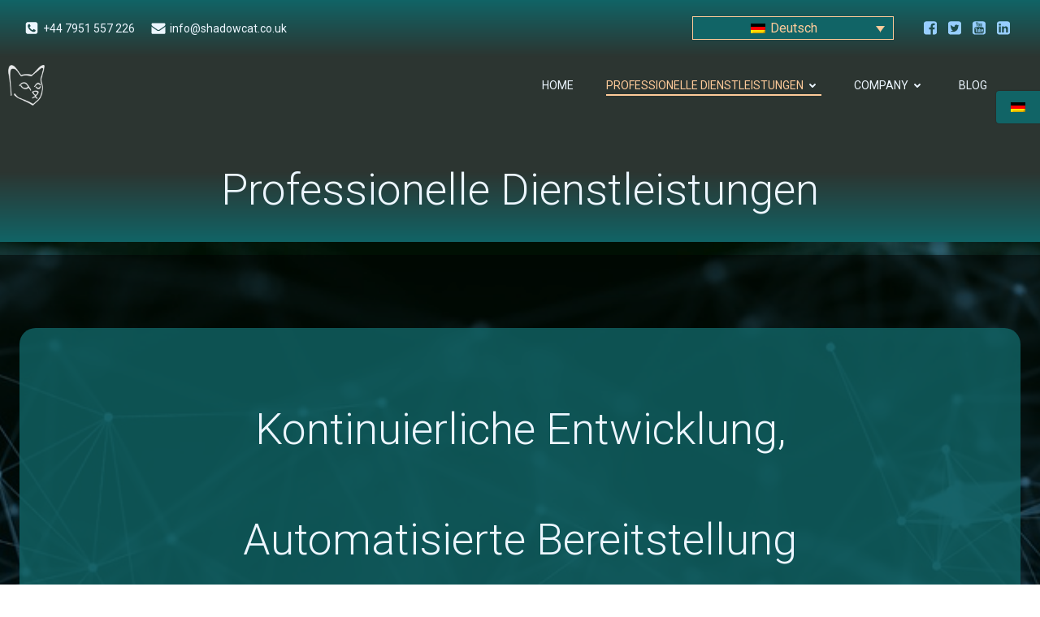

--- FILE ---
content_type: text/html; charset=UTF-8
request_url: https://www.shadowcat.co.uk/professionelle-dienstleistungen/?lang=de
body_size: 34086
content:
<!DOCTYPE html>
<html lang="de-DE">
<head>
    <meta charset="UTF-8">
    <meta name="viewport" content="width=device-width, initial-scale=1">
    <link rel="profile" href="http://gmpg.org/xfn/11">
    <title>Professionelle Dienstleistungen &#8211; Shadowcat Systems Limited</title>
<meta name='robots' content='max-image-preview:large' />
<link rel="alternate" hreflang="en" href="https://www.shadowcat.co.uk/professional-services/" />
<link rel="alternate" hreflang="ca" href="https://www.shadowcat.co.uk/serveis-professionals/?lang=ca" />
<link rel="alternate" hreflang="fr" href="https://www.shadowcat.co.uk/services-professionnels/?lang=fr" />
<link rel="alternate" hreflang="de" href="https://www.shadowcat.co.uk/professionelle-dienstleistungen/?lang=de" />
<link rel="alternate" hreflang="x-default" href="https://www.shadowcat.co.uk/professional-services/" />
<link rel='dns-prefetch' href='//www.shadowcat.co.uk' />
<link rel='dns-prefetch' href='//stats.wp.com' />
<link rel='dns-prefetch' href='//fonts.googleapis.com' />
<link href='http://fonts.googleapis.com' rel='preconnect' />
<link href='//fonts.gstatic.com' crossorigin='' rel='preconnect' />
<link rel="alternate" type="application/rss+xml" title="Shadowcat Systems Limited &raquo; Feed" href="https://www.shadowcat.co.uk/feed/?lang=de" />
<link rel="alternate" type="application/rss+xml" title="Shadowcat Systems Limited &raquo; Kommentar-Feed" href="https://www.shadowcat.co.uk/comments/feed/?lang=de" />
<link rel="alternate" title="oEmbed (JSON)" type="application/json+oembed" href="https://www.shadowcat.co.uk/wp-json/oembed/1.0/embed?url=https%3A%2F%2Fwww.shadowcat.co.uk%2Fprofessionelle-dienstleistungen%2F%3Flang%3Dde" />
<link rel="alternate" title="oEmbed (XML)" type="text/xml+oembed" href="https://www.shadowcat.co.uk/wp-json/oembed/1.0/embed?url=https%3A%2F%2Fwww.shadowcat.co.uk%2Fprofessionelle-dienstleistungen%2F%3Flang%3Dde&#038;format=xml" />
		<style>
			.lazyload,
			.lazyloading {
				max-width: 100%;
			}
		</style>
				<!-- This site uses the Google Analytics by MonsterInsights plugin v9.11.1 - Using Analytics tracking - https://www.monsterinsights.com/ -->
		<!-- Note: MonsterInsights is not currently configured on this site. The site owner needs to authenticate with Google Analytics in the MonsterInsights settings panel. -->
					<!-- No tracking code set -->
				<!-- / Google Analytics by MonsterInsights -->
		<style id='wp-img-auto-sizes-contain-inline-css' type='text/css'>
img:is([sizes=auto i],[sizes^="auto," i]){contain-intrinsic-size:3000px 1500px}
/*# sourceURL=wp-img-auto-sizes-contain-inline-css */
</style>
<link rel='stylesheet' id='wphb-1-css' href='https://www.shadowcat.co.uk/wp-content/uploads/hummingbird-assets/745976b2bc04e2912951d588962f2907.css' type='text/css' media='all' />
<style id='wphb-1-inline-css' type='text/css'>
/* page css */
/* part css : theme-shapes */
.colibri-shape-circles {
background-image:url('https://www.shadowcat.co.uk/wp-content/themes/colibri-wp/resources/images/header-shapes/circles.png')
}
.colibri-shape-10degree-stripes {
background-image:url('https://www.shadowcat.co.uk/wp-content/themes/colibri-wp/resources/images/header-shapes/10degree-stripes.png')
}
.colibri-shape-rounded-squares-blue {
background-image:url('https://www.shadowcat.co.uk/wp-content/themes/colibri-wp/resources/images/header-shapes/rounded-squares-blue.png')
}
.colibri-shape-many-rounded-squares-blue {
background-image:url('https://www.shadowcat.co.uk/wp-content/themes/colibri-wp/resources/images/header-shapes/many-rounded-squares-blue.png')
}
.colibri-shape-two-circles {
background-image:url('https://www.shadowcat.co.uk/wp-content/themes/colibri-wp/resources/images/header-shapes/two-circles.png')
}
.colibri-shape-circles-2 {
background-image:url('https://www.shadowcat.co.uk/wp-content/themes/colibri-wp/resources/images/header-shapes/circles-2.png')
}
.colibri-shape-circles-3 {
background-image:url('https://www.shadowcat.co.uk/wp-content/themes/colibri-wp/resources/images/header-shapes/circles-3.png')
}
.colibri-shape-circles-gradient {
background-image:url('https://www.shadowcat.co.uk/wp-content/themes/colibri-wp/resources/images/header-shapes/circles-gradient.png')
}
.colibri-shape-circles-white-gradient {
background-image:url('https://www.shadowcat.co.uk/wp-content/themes/colibri-wp/resources/images/header-shapes/circles-white-gradient.png')
}
.colibri-shape-waves {
background-image:url('https://www.shadowcat.co.uk/wp-content/themes/colibri-wp/resources/images/header-shapes/waves.png')
}
.colibri-shape-waves-inverted {
background-image:url('https://www.shadowcat.co.uk/wp-content/themes/colibri-wp/resources/images/header-shapes/waves-inverted.png')
}
.colibri-shape-dots {
background-image:url('https://www.shadowcat.co.uk/wp-content/themes/colibri-wp/resources/images/header-shapes/dots.png')
}
.colibri-shape-left-tilted-lines {
background-image:url('https://www.shadowcat.co.uk/wp-content/themes/colibri-wp/resources/images/header-shapes/left-tilted-lines.png')
}
.colibri-shape-right-tilted-lines {
background-image:url('https://www.shadowcat.co.uk/wp-content/themes/colibri-wp/resources/images/header-shapes/right-tilted-lines.png')
}
.colibri-shape-right-tilted-strips {
background-image:url('https://www.shadowcat.co.uk/wp-content/themes/colibri-wp/resources/images/header-shapes/right-tilted-strips.png')
}
/* part css : theme */

.h-y-container > *:not(:last-child), .h-x-container-inner > * {
  margin-bottom: 20px;
}
.h-x-container-inner, .h-column__content > .h-x-container > *:last-child {
  margin-bottom: -20px;
}
.h-x-container-inner > * {
  padding-left: 10px;
  padding-right: 10px;
}
.h-x-container-inner {
  margin-left: -10px;
  margin-right: -10px;
}
[class*=style-], [class*=local-style-], .h-global-transition, .h-global-transition-all, .h-global-transition-all * {
  transition-duration: 0.5s;
}
.wp-block-button .wp-block-button__link:not(.has-background),.wp-block-file .wp-block-file__button {
  background-color: #141e70;
  background-image: none;
}
.wp-block-button .wp-block-button__link:not(.has-background):hover,.wp-block-button .wp-block-button__link:not(.has-background):focus,.wp-block-button .wp-block-button__link:not(.has-background):active,.wp-block-file .wp-block-file__button:hover,.wp-block-file .wp-block-file__button:focus,.wp-block-file .wp-block-file__button:active {
  background-color: rgb(20, 30, 112);
  background-image: none;
}
.wp-block-button.is-style-outline .wp-block-button__link:not(.has-background) {
  color: #141e70;
  background-color: transparent;
  background-image: none;
  border-top-width: 2px;
  border-top-color: #141e70;
  border-top-style: solid;
  border-right-width: 2px;
  border-right-color: #141e70;
  border-right-style: solid;
  border-bottom-width: 2px;
  border-bottom-color: #141e70;
  border-bottom-style: solid;
  border-left-width: 2px;
  border-left-color: #141e70;
  border-left-style: solid;
}
.wp-block-button.is-style-outline .wp-block-button__link:not(.has-background):hover,.wp-block-button.is-style-outline .wp-block-button__link:not(.has-background):focus,.wp-block-button.is-style-outline .wp-block-button__link:not(.has-background):active {
  color: #fff;
  background-color: #141e70;
  background-image: none;
}
.has-background-color,*[class^="wp-block-"].is-style-solid-color {
  background-color: #141e70;
  background-image: none;
}
.has-colibri-color-1-background-color {
  background-color: #141e70;
  background-image: none;
}
.wp-block-button .wp-block-button__link.has-colibri-color-1-background-color {
  background-color: #141e70;
  background-image: none;
}
.wp-block-button .wp-block-button__link.has-colibri-color-1-background-color:hover,.wp-block-button .wp-block-button__link.has-colibri-color-1-background-color:focus,.wp-block-button .wp-block-button__link.has-colibri-color-1-background-color:active {
  background-color: rgb(20, 30, 112);
  background-image: none;
}
.wp-block-button.is-style-outline .wp-block-button__link.has-colibri-color-1-background-color {
  color: #141e70;
  background-color: transparent;
  background-image: none;
  border-top-width: 2px;
  border-top-color: #141e70;
  border-top-style: solid;
  border-right-width: 2px;
  border-right-color: #141e70;
  border-right-style: solid;
  border-bottom-width: 2px;
  border-bottom-color: #141e70;
  border-bottom-style: solid;
  border-left-width: 2px;
  border-left-color: #141e70;
  border-left-style: solid;
}
.wp-block-button.is-style-outline .wp-block-button__link.has-colibri-color-1-background-color:hover,.wp-block-button.is-style-outline .wp-block-button__link.has-colibri-color-1-background-color:focus,.wp-block-button.is-style-outline .wp-block-button__link.has-colibri-color-1-background-color:active {
  color: #fff;
  background-color: #141e70;
  background-image: none;
}
*[class^="wp-block-"].has-colibri-color-1-background-color,*[class^="wp-block-"] .has-colibri-color-1-background-color,*[class^="wp-block-"].is-style-solid-color.has-colibri-color-1-color,*[class^="wp-block-"].is-style-solid-color blockquote.has-colibri-color-1-color,*[class^="wp-block-"].is-style-solid-color blockquote.has-colibri-color-1-color p {
  background-color: #141e70;
  background-image: none;
}
.has-colibri-color-1-color {
  color: #141e70;
}
.has-colibri-color-2-background-color {
  background-color: #274cc4;
  background-image: none;
}
.wp-block-button .wp-block-button__link.has-colibri-color-2-background-color {
  background-color: #274cc4;
  background-image: none;
}
.wp-block-button .wp-block-button__link.has-colibri-color-2-background-color:hover,.wp-block-button .wp-block-button__link.has-colibri-color-2-background-color:focus,.wp-block-button .wp-block-button__link.has-colibri-color-2-background-color:active {
  background-color: rgb(22, 43, 111);
  background-image: none;
}
.wp-block-button.is-style-outline .wp-block-button__link.has-colibri-color-2-background-color {
  color: #274cc4;
  background-color: transparent;
  background-image: none;
  border-top-width: 2px;
  border-top-color: #274cc4;
  border-top-style: solid;
  border-right-width: 2px;
  border-right-color: #274cc4;
  border-right-style: solid;
  border-bottom-width: 2px;
  border-bottom-color: #274cc4;
  border-bottom-style: solid;
  border-left-width: 2px;
  border-left-color: #274cc4;
  border-left-style: solid;
}
.wp-block-button.is-style-outline .wp-block-button__link.has-colibri-color-2-background-color:hover,.wp-block-button.is-style-outline .wp-block-button__link.has-colibri-color-2-background-color:focus,.wp-block-button.is-style-outline .wp-block-button__link.has-colibri-color-2-background-color:active {
  color: #fff;
  background-color: #274cc4;
  background-image: none;
}
*[class^="wp-block-"].has-colibri-color-2-background-color,*[class^="wp-block-"] .has-colibri-color-2-background-color,*[class^="wp-block-"].is-style-solid-color.has-colibri-color-2-color,*[class^="wp-block-"].is-style-solid-color blockquote.has-colibri-color-2-color,*[class^="wp-block-"].is-style-solid-color blockquote.has-colibri-color-2-color p {
  background-color: #274cc4;
  background-image: none;
}
.has-colibri-color-2-color {
  color: #274cc4;
}
.has-colibri-color-3-background-color {
  background-color: #45a8ff;
  background-image: none;
}
.wp-block-button .wp-block-button__link.has-colibri-color-3-background-color {
  background-color: #45a8ff;
  background-image: none;
}
.wp-block-button .wp-block-button__link.has-colibri-color-3-background-color:hover,.wp-block-button .wp-block-button__link.has-colibri-color-3-background-color:focus,.wp-block-button .wp-block-button__link.has-colibri-color-3-background-color:active {
  background-color: rgb(46, 112, 170);
  background-image: none;
}
.wp-block-button.is-style-outline .wp-block-button__link.has-colibri-color-3-background-color {
  color: #45a8ff;
  background-color: transparent;
  background-image: none;
  border-top-width: 2px;
  border-top-color: #45a8ff;
  border-top-style: solid;
  border-right-width: 2px;
  border-right-color: #45a8ff;
  border-right-style: solid;
  border-bottom-width: 2px;
  border-bottom-color: #45a8ff;
  border-bottom-style: solid;
  border-left-width: 2px;
  border-left-color: #45a8ff;
  border-left-style: solid;
}
.wp-block-button.is-style-outline .wp-block-button__link.has-colibri-color-3-background-color:hover,.wp-block-button.is-style-outline .wp-block-button__link.has-colibri-color-3-background-color:focus,.wp-block-button.is-style-outline .wp-block-button__link.has-colibri-color-3-background-color:active {
  color: #fff;
  background-color: #45a8ff;
  background-image: none;
}
*[class^="wp-block-"].has-colibri-color-3-background-color,*[class^="wp-block-"] .has-colibri-color-3-background-color,*[class^="wp-block-"].is-style-solid-color.has-colibri-color-3-color,*[class^="wp-block-"].is-style-solid-color blockquote.has-colibri-color-3-color,*[class^="wp-block-"].is-style-solid-color blockquote.has-colibri-color-3-color p {
  background-color: #45a8ff;
  background-image: none;
}
.has-colibri-color-3-color {
  color: #45a8ff;
}
.has-colibri-color-4-background-color {
  background-color: #5ef7ff;
  background-image: none;
}
.wp-block-button .wp-block-button__link.has-colibri-color-4-background-color {
  background-color: #5ef7ff;
  background-image: none;
}
.wp-block-button .wp-block-button__link.has-colibri-color-4-background-color:hover,.wp-block-button .wp-block-button__link.has-colibri-color-4-background-color:focus,.wp-block-button .wp-block-button__link.has-colibri-color-4-background-color:active {
  background-color: rgb(63, 165, 170);
  background-image: none;
}
.wp-block-button.is-style-outline .wp-block-button__link.has-colibri-color-4-background-color {
  color: #5ef7ff;
  background-color: transparent;
  background-image: none;
  border-top-width: 2px;
  border-top-color: #5ef7ff;
  border-top-style: solid;
  border-right-width: 2px;
  border-right-color: #5ef7ff;
  border-right-style: solid;
  border-bottom-width: 2px;
  border-bottom-color: #5ef7ff;
  border-bottom-style: solid;
  border-left-width: 2px;
  border-left-color: #5ef7ff;
  border-left-style: solid;
}
.wp-block-button.is-style-outline .wp-block-button__link.has-colibri-color-4-background-color:hover,.wp-block-button.is-style-outline .wp-block-button__link.has-colibri-color-4-background-color:focus,.wp-block-button.is-style-outline .wp-block-button__link.has-colibri-color-4-background-color:active {
  color: #fff;
  background-color: #5ef7ff;
  background-image: none;
}
*[class^="wp-block-"].has-colibri-color-4-background-color,*[class^="wp-block-"] .has-colibri-color-4-background-color,*[class^="wp-block-"].is-style-solid-color.has-colibri-color-4-color,*[class^="wp-block-"].is-style-solid-color blockquote.has-colibri-color-4-color,*[class^="wp-block-"].is-style-solid-color blockquote.has-colibri-color-4-color p {
  background-color: #5ef7ff;
  background-image: none;
}
.has-colibri-color-4-color {
  color: #5ef7ff;
}
.has-colibri-color-5-background-color {
  background-color: #ecf6ff;
  background-image: none;
}
.wp-block-button .wp-block-button__link.has-colibri-color-5-background-color {
  background-color: #ecf6ff;
  background-image: none;
}
.wp-block-button .wp-block-button__link.has-colibri-color-5-background-color:hover,.wp-block-button .wp-block-button__link.has-colibri-color-5-background-color:focus,.wp-block-button .wp-block-button__link.has-colibri-color-5-background-color:active {
  background-color: rgb(66, 165, 255);
  background-image: none;
}
.wp-block-button.is-style-outline .wp-block-button__link.has-colibri-color-5-background-color {
  color: #ecf6ff;
  background-color: transparent;
  background-image: none;
  border-top-width: 2px;
  border-top-color: #ecf6ff;
  border-top-style: solid;
  border-right-width: 2px;
  border-right-color: #ecf6ff;
  border-right-style: solid;
  border-bottom-width: 2px;
  border-bottom-color: #ecf6ff;
  border-bottom-style: solid;
  border-left-width: 2px;
  border-left-color: #ecf6ff;
  border-left-style: solid;
}
.wp-block-button.is-style-outline .wp-block-button__link.has-colibri-color-5-background-color:hover,.wp-block-button.is-style-outline .wp-block-button__link.has-colibri-color-5-background-color:focus,.wp-block-button.is-style-outline .wp-block-button__link.has-colibri-color-5-background-color:active {
  color: #fff;
  background-color: #ecf6ff;
  background-image: none;
}
*[class^="wp-block-"].has-colibri-color-5-background-color,*[class^="wp-block-"] .has-colibri-color-5-background-color,*[class^="wp-block-"].is-style-solid-color.has-colibri-color-5-color,*[class^="wp-block-"].is-style-solid-color blockquote.has-colibri-color-5-color,*[class^="wp-block-"].is-style-solid-color blockquote.has-colibri-color-5-color p {
  background-color: #ecf6ff;
  background-image: none;
}
.has-colibri-color-5-color {
  color: #ecf6ff;
}
.has-colibri-color-6-background-color {
  background-color: #1b2e4d;
  background-image: none;
}
.wp-block-button .wp-block-button__link.has-colibri-color-6-background-color {
  background-color: #1b2e4d;
  background-image: none;
}
.wp-block-button .wp-block-button__link.has-colibri-color-6-background-color:hover,.wp-block-button .wp-block-button__link.has-colibri-color-6-background-color:focus,.wp-block-button .wp-block-button__link.has-colibri-color-6-background-color:active {
  background-color: rgb(27, 46, 77);
  background-image: none;
}
.wp-block-button.is-style-outline .wp-block-button__link.has-colibri-color-6-background-color {
  color: #1b2e4d;
  background-color: transparent;
  background-image: none;
  border-top-width: 2px;
  border-top-color: #1b2e4d;
  border-top-style: solid;
  border-right-width: 2px;
  border-right-color: #1b2e4d;
  border-right-style: solid;
  border-bottom-width: 2px;
  border-bottom-color: #1b2e4d;
  border-bottom-style: solid;
  border-left-width: 2px;
  border-left-color: #1b2e4d;
  border-left-style: solid;
}
.wp-block-button.is-style-outline .wp-block-button__link.has-colibri-color-6-background-color:hover,.wp-block-button.is-style-outline .wp-block-button__link.has-colibri-color-6-background-color:focus,.wp-block-button.is-style-outline .wp-block-button__link.has-colibri-color-6-background-color:active {
  color: #fff;
  background-color: #1b2e4d;
  background-image: none;
}
*[class^="wp-block-"].has-colibri-color-6-background-color,*[class^="wp-block-"] .has-colibri-color-6-background-color,*[class^="wp-block-"].is-style-solid-color.has-colibri-color-6-color,*[class^="wp-block-"].is-style-solid-color blockquote.has-colibri-color-6-color,*[class^="wp-block-"].is-style-solid-color blockquote.has-colibri-color-6-color p {
  background-color: #1b2e4d;
  background-image: none;
}
.has-colibri-color-6-color {
  color: #1b2e4d;
}
#colibri .woocommerce-store-notice,#colibri.woocommerce .content .h-section input[type=submit],#colibri.woocommerce-page  .content .h-section  input[type=button],#colibri.woocommerce .content .h-section  input[type=button],#colibri.woocommerce-page  .content .h-section .button,#colibri.woocommerce .content .h-section .button,#colibri.woocommerce-page  .content .h-section  a.button,#colibri.woocommerce .content .h-section  a.button,#colibri.woocommerce-page  .content .h-section button.button,#colibri.woocommerce .content .h-section button.button,#colibri.woocommerce-page  .content .h-section input.button,#colibri.woocommerce .content .h-section input.button,#colibri.woocommerce-page  .content .h-section input#submit,#colibri.woocommerce .content .h-section input#submit,#colibri.woocommerce-page  .content .h-section a.added_to_cart,#colibri.woocommerce .content .h-section a.added_to_cart,#colibri.woocommerce-page  .content .h-section .ui-slider-range,#colibri.woocommerce .content .h-section .ui-slider-range,#colibri.woocommerce-page  .content .h-section .ui-slider-handle,#colibri.woocommerce .content .h-section .ui-slider-handle,#colibri.woocommerce-page  .content .h-section .wc-block-cart__submit-button,#colibri.woocommerce .content .h-section .wc-block-cart__submit-button,#colibri.woocommerce-page  .content .h-section .wc-block-components-checkout-place-order-button,#colibri.woocommerce .content .h-section .wc-block-components-checkout-place-order-button {
  background-color: #141e70;
  background-image: none;
  border-top-width: 0px;
  border-top-color: #141e70;
  border-top-style: solid;
  border-right-width: 0px;
  border-right-color: #141e70;
  border-right-style: solid;
  border-bottom-width: 0px;
  border-bottom-color: #141e70;
  border-bottom-style: solid;
  border-left-width: 0px;
  border-left-color: #141e70;
  border-left-style: solid;
}
#colibri .woocommerce-store-notice:hover,#colibri .woocommerce-store-notice:focus,#colibri .woocommerce-store-notice:active,#colibri.woocommerce .content .h-section input[type=submit]:hover,#colibri.woocommerce .content .h-section input[type=submit]:focus,#colibri.woocommerce .content .h-section input[type=submit]:active,#colibri.woocommerce-page  .content .h-section  input[type=button]:hover,#colibri.woocommerce-page  .content .h-section  input[type=button]:focus,#colibri.woocommerce-page  .content .h-section  input[type=button]:active,#colibri.woocommerce .content .h-section  input[type=button]:hover,#colibri.woocommerce .content .h-section  input[type=button]:focus,#colibri.woocommerce .content .h-section  input[type=button]:active,#colibri.woocommerce-page  .content .h-section .button:hover,#colibri.woocommerce-page  .content .h-section .button:focus,#colibri.woocommerce-page  .content .h-section .button:active,#colibri.woocommerce .content .h-section .button:hover,#colibri.woocommerce .content .h-section .button:focus,#colibri.woocommerce .content .h-section .button:active,#colibri.woocommerce-page  .content .h-section  a.button:hover,#colibri.woocommerce-page  .content .h-section  a.button:focus,#colibri.woocommerce-page  .content .h-section  a.button:active,#colibri.woocommerce .content .h-section  a.button:hover,#colibri.woocommerce .content .h-section  a.button:focus,#colibri.woocommerce .content .h-section  a.button:active,#colibri.woocommerce-page  .content .h-section button.button:hover,#colibri.woocommerce-page  .content .h-section button.button:focus,#colibri.woocommerce-page  .content .h-section button.button:active,#colibri.woocommerce .content .h-section button.button:hover,#colibri.woocommerce .content .h-section button.button:focus,#colibri.woocommerce .content .h-section button.button:active,#colibri.woocommerce-page  .content .h-section input.button:hover,#colibri.woocommerce-page  .content .h-section input.button:focus,#colibri.woocommerce-page  .content .h-section input.button:active,#colibri.woocommerce .content .h-section input.button:hover,#colibri.woocommerce .content .h-section input.button:focus,#colibri.woocommerce .content .h-section input.button:active,#colibri.woocommerce-page  .content .h-section input#submit:hover,#colibri.woocommerce-page  .content .h-section input#submit:focus,#colibri.woocommerce-page  .content .h-section input#submit:active,#colibri.woocommerce .content .h-section input#submit:hover,#colibri.woocommerce .content .h-section input#submit:focus,#colibri.woocommerce .content .h-section input#submit:active,#colibri.woocommerce-page  .content .h-section a.added_to_cart:hover,#colibri.woocommerce-page  .content .h-section a.added_to_cart:focus,#colibri.woocommerce-page  .content .h-section a.added_to_cart:active,#colibri.woocommerce .content .h-section a.added_to_cart:hover,#colibri.woocommerce .content .h-section a.added_to_cart:focus,#colibri.woocommerce .content .h-section a.added_to_cart:active,#colibri.woocommerce-page  .content .h-section .ui-slider-range:hover,#colibri.woocommerce-page  .content .h-section .ui-slider-range:focus,#colibri.woocommerce-page  .content .h-section .ui-slider-range:active,#colibri.woocommerce .content .h-section .ui-slider-range:hover,#colibri.woocommerce .content .h-section .ui-slider-range:focus,#colibri.woocommerce .content .h-section .ui-slider-range:active,#colibri.woocommerce-page  .content .h-section .ui-slider-handle:hover,#colibri.woocommerce-page  .content .h-section .ui-slider-handle:focus,#colibri.woocommerce-page  .content .h-section .ui-slider-handle:active,#colibri.woocommerce .content .h-section .ui-slider-handle:hover,#colibri.woocommerce .content .h-section .ui-slider-handle:focus,#colibri.woocommerce .content .h-section .ui-slider-handle:active,#colibri.woocommerce-page  .content .h-section .wc-block-cart__submit-button:hover,#colibri.woocommerce-page  .content .h-section .wc-block-cart__submit-button:focus,#colibri.woocommerce-page  .content .h-section .wc-block-cart__submit-button:active,#colibri.woocommerce .content .h-section .wc-block-cart__submit-button:hover,#colibri.woocommerce .content .h-section .wc-block-cart__submit-button:focus,#colibri.woocommerce .content .h-section .wc-block-cart__submit-button:active,#colibri.woocommerce-page  .content .h-section .wc-block-components-checkout-place-order-button:hover,#colibri.woocommerce-page  .content .h-section .wc-block-components-checkout-place-order-button:focus,#colibri.woocommerce-page  .content .h-section .wc-block-components-checkout-place-order-button:active,#colibri.woocommerce .content .h-section .wc-block-components-checkout-place-order-button:hover,#colibri.woocommerce .content .h-section .wc-block-components-checkout-place-order-button:focus,#colibri.woocommerce .content .h-section .wc-block-components-checkout-place-order-button:active {
  background-color: rgb(20, 30, 112);
  background-image: none;
  border-top-width: 0px;
  border-top-color: rgb(20, 30, 112);
  border-top-style: solid;
  border-right-width: 0px;
  border-right-color: rgb(20, 30, 112);
  border-right-style: solid;
  border-bottom-width: 0px;
  border-bottom-color: rgb(20, 30, 112);
  border-bottom-style: solid;
  border-left-width: 0px;
  border-left-color: rgb(20, 30, 112);
  border-left-style: solid;
}
#colibri.woocommerce-page  .content .h-section .star-rating::before,#colibri.woocommerce .content .h-section .star-rating::before,#colibri.woocommerce-page  .content .h-section .star-rating span::before,#colibri.woocommerce .content .h-section .star-rating span::before {
  color: #141e70;
}
#colibri.woocommerce-page  .content .h-section .price,#colibri.woocommerce .content .h-section .price {
  color: #141e70;
}
#colibri.woocommerce-page  .content .h-section .price del,#colibri.woocommerce .content .h-section .price del {
  color: rgb(95, 97, 112);
}
#colibri.woocommerce-page  .content .h-section .onsale,#colibri.woocommerce .content .h-section .onsale {
  background-color: #141e70;
  background-image: none;
}
#colibri.woocommerce-page  .content .h-section .onsale:hover,#colibri.woocommerce-page  .content .h-section .onsale:focus,#colibri.woocommerce-page  .content .h-section .onsale:active,#colibri.woocommerce .content .h-section .onsale:hover,#colibri.woocommerce .content .h-section .onsale:focus,#colibri.woocommerce .content .h-section .onsale:active {
  background-color: rgb(20, 30, 112);
  background-image: none;
}
#colibri.woocommerce ul.products li.product h2:hover {
  color: #141e70;
}
#colibri.woocommerce-page  .content .h-section .woocommerce-pagination .page-numbers.current,#colibri.woocommerce .content .h-section .woocommerce-pagination .page-numbers.current,#colibri.woocommerce-page  .content .h-section .woocommerce-pagination a.page-numbers:hover,#colibri.woocommerce .content .h-section .woocommerce-pagination a.page-numbers:hover {
  background-color: #141e70;
  background-image: none;
}
#colibri.woocommerce-page  .content .h-section .comment-form-rating .stars a,#colibri.woocommerce .content .h-section .comment-form-rating .stars a {
  color: #141e70;
}
.h-section-global-spacing {
  padding-top: 90px;
  padding-bottom: 90px;
}
#colibri .colibri-language-switcher {
  background-color: white;
  background-image: none;
  top: 80px;
  border-top-width: 0px;
  border-top-style: none;
  border-top-left-radius: 4px;
  border-top-right-radius: 0px;
  border-right-width: 0px;
  border-right-style: none;
  border-bottom-width: 0px;
  border-bottom-style: none;
  border-bottom-left-radius: 4px;
  border-bottom-right-radius: 0px;
  border-left-width: 0px;
  border-left-style: none;
}
#colibri .colibri-language-switcher .lang-item {
  padding-top: 14px;
  padding-right: 18px;
  padding-bottom: 14px;
  padding-left: 18px;
}
body {
  font-family: Roboto;
  font-weight: 400;
  font-size: 16px;
  line-height: 1.6;
  color: rgb(255, 255, 255);
}
body a {
  font-family: Roboto;
  font-weight: 400;
  text-decoration: none;
  font-size: 1em;
  line-height: 1.5;
  color: rgb(27, 153, 156);
}
body a:hover {
  text-decoration: underline;
  color: rgb(211, 142, 73);
}
body a:visited {
  color: rgb(119, 119, 119);
}
body p {
  margin-bottom: 16px;
  font-family: Roboto;
  font-weight: 400;
  font-size: 16px;
  line-height: 1.6;
  color: rgb(255, 255, 255);
}
body .h-lead p {
  margin-bottom: 16px;
  font-family: Roboto;
  font-weight: 400;
  font-size: 1.25em;
  line-height: 1.5;
  color: #ecf6ff;
}
body blockquote p {
  margin-bottom: 10px;
  font-family: Aclonica;
  font-weight: 400;
  font-size: 2em;
  line-height: 1.2;
  color: #ecf6ff;
  text-transform: none;
  margin-top: 10px;
}
body h1 {
  margin-bottom: 16px;
  font-family: Roboto;
  font-weight: 300;
  font-size: 3.375em;
  line-height: 1.26;
  color: rgb(245, 200, 113);
}
body h2 {
  margin-bottom: 16px;
  font-family: Roboto;
  font-weight: 300;
  font-size: 2.625em;
  line-height: 1.143;
  color: rgb(245, 200, 113);
}
body h3 {
  margin-bottom: 16px;
  font-family: Roboto;
  font-weight: 300;
  font-size: 2.25em;
  line-height: 1.25;
  color: rgb(255, 203, 154);
}
body h4 {
  margin-bottom: 16px;
  font-family: Roboto;
  font-weight: 400;
  font-size: 1.25em;
  line-height: 1.6;
  color: rgb(245, 200, 113);
}
body h5 {
  margin-bottom: 16px;
  font-family: Roboto;
  font-weight: 400;
  font-size: 1.125em;
  line-height: 1.55;
  color: rgb(27, 46, 77);
}
body h6 {
  margin-bottom: 16px;
  font-family: Roboto;
  font-weight: 400;
  font-size: 1em;
  line-height: 1.6;
  color: rgb(27, 46, 77);
}
.has-colibri-color-7-background-color {
  background-image: none;
}
.wp-block-button .wp-block-button__link.has-colibri-color-7-background-color {
  background-image: none;
}
.wp-block-button .wp-block-button__link.has-colibri-color-7-background-color:hover,.wp-block-button .wp-block-button__link.has-colibri-color-7-background-color:focus,.wp-block-button .wp-block-button__link.has-colibri-color-7-background-color:active {
  background-color: rgb(51, 51, 51);
  background-image: none;
}
.wp-block-button.is-style-outline .wp-block-button__link.has-colibri-color-7-background-color {
  background-color: transparent;
  background-image: none;
  border-top-width: 2px;
  border-top-style: solid;
  border-right-width: 2px;
  border-right-style: solid;
  border-bottom-width: 2px;
  border-bottom-style: solid;
  border-left-width: 2px;
  border-left-style: solid;
}
.wp-block-button.is-style-outline .wp-block-button__link.has-colibri-color-7-background-color:hover,.wp-block-button.is-style-outline .wp-block-button__link.has-colibri-color-7-background-color:focus,.wp-block-button.is-style-outline .wp-block-button__link.has-colibri-color-7-background-color:active {
  color: #fff;
  background-image: none;
}
*[class^="wp-block-"].has-colibri-color-7-background-color,*[class^="wp-block-"] .has-colibri-color-7-background-color,*[class^="wp-block-"].is-style-solid-color.has-colibri-color-7-color,*[class^="wp-block-"].is-style-solid-color blockquote.has-colibri-color-7-color,*[class^="wp-block-"].is-style-solid-color blockquote.has-colibri-color-7-color p {
  background-image: none;
}
 .content.colibri-main-content-single .main-section,.content.colibri-main-content-archive .main-section {
  padding-top: 90px;
  padding-bottom: 90px;
  background-position: top left;
  background-size: auto;
  background-image: linear-gradient(0deg,  rgb(17, 100, 102) 0%, rgb(0, 0, 0) 100%);
  background-attachment: fixed;
  background-repeat: no-repeat;
}
 .content.colibri-main-content-single .main-section .main-row,.content.colibri-main-content-archive .main-section .main-row {
  background-color: unset;
  background-image: none;
  border-top-width: 3px;
  border-top-style: none;
  border-right-width: 3px;
  border-right-style: none;
  border-bottom-width: 3px;
  border-bottom-style: none;
  border-left-width: 3px;
  border-left-style: none;
}
 .content.colibri-main-content-single .main-section .colibri-sidebar.blog-sidebar-right,.content.colibri-main-content-archive .main-section .colibri-sidebar.blog-sidebar-right {
  width: 25% ;
  flex: 0 0 auto;
  -ms-flex: 0 0 auto;
  max-width: 25%;
}


@media (min-width: 768px) and (max-width: 1023px){
.h-section-global-spacing {
  padding-top: 60px;
  padding-bottom: 60px;
}
 .content.colibri-main-content-single .main-section .colibri-sidebar.blog-sidebar-right,.content.colibri-main-content-archive .main-section .colibri-sidebar.blog-sidebar-right {
  width: 33.33% ;
  flex: 0 0 auto;
  -ms-flex: 0 0 auto;
  max-width: 33.33%;
}

}

@media (max-width: 767px){
.h-section-global-spacing {
  padding-top: 30px;
  padding-bottom: 30px;
}
 .content.colibri-main-content-single .main-section .colibri-sidebar.blog-sidebar-right,.content.colibri-main-content-archive .main-section .colibri-sidebar.blog-sidebar-right {
  width: 100% ;
  flex: 0 0 auto;
  -ms-flex: 0 0 auto;
  max-width: 100%;
}

}
/* part css : page */
#colibri .style-2 {
  animation-duration: 0.5s;
  padding-top: 10px;
  padding-right: 25px;
  padding-bottom: 10px;
  padding-left: 10px;
  background-position: center center;
  background-size: cover;
  background-image: linear-gradient(0deg,  rgb(17, 100, 102) 0%, rgb(44, 53, 49) 47%);
  background-attachment: fixed;
  background-repeat: no-repeat;
}
#colibri .h-navigation_sticky .style-2,#colibri .h-navigation_sticky.style-2 {
  background-position: center center;
  background-size: cover;
  background-image: linear-gradient(0deg,  rgb(17, 100, 102) 0%, rgb(44, 53, 49) 100%);
  background-attachment: scroll;
  background-repeat: no-repeat;
  padding-top: 10px;
  padding-bottom: 10px;
  box-shadow: 0px 0px 4px 0px rgba(0,0,0,0.5) ;
}
#colibri .style-4 {
  text-align: center;
  height: auto;
  min-height: unset;
}
#colibri .style-5-image {
  max-height: 50px;
}
#colibri .style-5 a,#colibri .style-5  .logo-text {
  color: #ffffff;
  text-decoration: none;
  font-size: 24px;
}
#colibri .style-5 .logo-text {
  color: #ecf6ff;
}
#colibri .h-navigation_sticky .style-5-image,#colibri .h-navigation_sticky.style-5-image {
  max-height: 70px;
}
#colibri .h-navigation_sticky .style-5 a,#colibri .h-navigation_sticky .style-5  .logo-text,#colibri .h-navigation_sticky.style-5 a,#colibri .h-navigation_sticky.style-5  .logo-text {
  color: #000000;
  text-decoration: none;
}
#colibri .style-6 {
  text-align: center;
  height: auto;
  min-height: unset;
}
#colibri .style-7 {
  height: 50px;
}
#colibri .style-8 {
  text-align: center;
  height: auto;
  min-height: unset;
}
#colibri .style-9 {
  margin-right: 20px;
}
#colibri .style-9 >  div > .colibri-menu-container > ul.colibri-menu {
  justify-content: flex-end;
}
#colibri .style-9 >  div > .colibri-menu-container > ul.colibri-menu > li {
  margin-top: 0px;
  margin-right: 20px;
  margin-bottom: 0px;
  margin-left: 20px;
  padding-top: 10px;
  padding-right: 0px;
  padding-bottom: 10px;
  padding-left: 0px;
}
#colibri .style-9 >  div > .colibri-menu-container > ul.colibri-menu > li.current_page_item,#colibri .style-9  >  div > .colibri-menu-container > ul.colibri-menu > li.current_page_item:hover {
  margin-top: 0px;
  margin-right: 20px;
  margin-bottom: 0px;
  margin-left: 20px;
  padding-top: 10px;
  padding-right: 0px;
  padding-bottom: 10px;
  padding-left: 0px;
}
#colibri .style-9 >  div > .colibri-menu-container > ul.colibri-menu > li > a {
  font-family: Roboto;
  font-weight: 400;
  text-transform: uppercase;
  font-size: 14px;
  line-height: 1.5em;
  letter-spacing: 0px;
  color: #ecf6ff;
}
#colibri .style-9  >  div > .colibri-menu-container > ul.colibri-menu > li.hover  > a {
  color: rgb(209, 232, 226);
}
#colibri .style-9  >  div > .colibri-menu-container > ul.colibri-menu > li:hover > a,#colibri .style-9  >  div > .colibri-menu-container > ul.colibri-menu > li.hover  > a {
  color: rgb(209, 232, 226);
}
#colibri .style-9  >  div > .colibri-menu-container > ul.colibri-menu > li.current_page_item > a,#colibri .style-9  >  div > .colibri-menu-container > ul.colibri-menu > li.current_page_item > a:hover {
  font-family: Roboto;
  font-weight: 400;
  text-transform: uppercase;
  font-size: 14px;
  line-height: 1.5em;
  letter-spacing: 0px;
  color: rgb(255, 203, 154);
}
#colibri .style-9 >  div > .colibri-menu-container > ul.colibri-menu li > ul {
  background-color: #ffffff;
  background-image: none;
  margin-right: 5px;
  margin-left: 5px;
  box-shadow: 0px 0px 5px 2px rgba(0, 0, 0, 0.04) ;
}
#colibri .style-9 >  div > .colibri-menu-container > ul.colibri-menu li > ul  li {
  padding-top: 10px;
  padding-right: 20px;
  padding-bottom: 10px;
  padding-left: 20px;
  border-top-width: 0px;
  border-top-style: none;
  border-right-width: 0px;
  border-right-style: none;
  border-bottom-width: 1px;
  border-bottom-color: rgb(255, 203, 154);
  border-bottom-style: solid;
  border-left-width: 0px;
  border-left-style: none;
  background-color: rgb(209, 232, 226);
  background-image: none;
}
#colibri .style-9  >  div > .colibri-menu-container > ul.colibri-menu li > ul > li.hover {
  background-color: rgb(255, 203, 154);
}
#colibri .style-9  >  div > .colibri-menu-container > ul.colibri-menu li > ul > li:hover,#colibri .style-9  >  div > .colibri-menu-container > ul.colibri-menu li > ul > li.hover {
  background-color: rgb(255, 203, 154);
}
#colibri .style-9 >  div > .colibri-menu-container > ul.colibri-menu li > ul li.current_page_item,#colibri .style-9  >  div > .colibri-menu-container > ul.colibri-menu li > ul > li.current_page_item:hover {
  padding-top: 10px;
  padding-right: 20px;
  padding-bottom: 10px;
  padding-left: 20px;
  border-top-width: 0px;
  border-top-style: none;
  border-right-width: 0px;
  border-right-style: none;
  border-bottom-width: 1px;
  border-bottom-color: rgb(255, 203, 154);
  border-bottom-style: solid;
  border-left-width: 0px;
  border-left-style: none;
  background-color: rgb(13, 80, 51);
  background-image: none;
}
#colibri .style-9 >  div > .colibri-menu-container > ul.colibri-menu li > ul > li > a {
  font-size: 14px;
  color: rgb(17, 100, 102);
}
#colibri .style-9 >  div > .colibri-menu-container > ul.colibri-menu li > ul > li.current_page_item > a,#colibri .style-9  >  div > .colibri-menu-container > ul.colibri-menu li > ul > li.current_page_item > a:hover {
  font-size: 14px;
  color: rgb(255, 255, 255);
}
#colibri .style-9 >  div > .colibri-menu-container > ul.colibri-menu.bordered-active-item > li::after,#colibri .style-9 
      ul.colibri-menu.bordered-active-item > li::before {
  background-color: rgb(255, 203, 154);
  background-image: none;
  height: 2px;
}
#colibri .style-9 >  div > .colibri-menu-container > ul.colibri-menu.solid-active-item > li::after,#colibri .style-9 
      ul.colibri-menu.solid-active-item > li::before {
  background-color: white;
  background-image: none;
  border-top-width: 0px;
  border-top-style: none;
  border-top-left-radius: 0%;
  border-top-right-radius: 0%;
  border-right-width: 0px;
  border-right-style: none;
  border-bottom-width: 0px;
  border-bottom-style: none;
  border-bottom-left-radius: 0%;
  border-bottom-right-radius: 0%;
  border-left-width: 0px;
  border-left-style: none;
}
#colibri .style-9 >  div > .colibri-menu-container > ul.colibri-menu > li > ul {
  margin-top: 0px;
}
#colibri .style-9 >  div > .colibri-menu-container > ul.colibri-menu > li > ul::before {
  height: 0px;
  width: 100% ;
}
#colibri .style-9 >  div > .colibri-menu-container > ul.colibri-menu  li > a > svg,#colibri .style-9 >  div > .colibri-menu-container > ul.colibri-menu  li > a >  .arrow-wrapper {
  padding-right: 7px;
  padding-left: 7px;
  color: #ecf6ff;
}
#colibri .style-9 >  div > .colibri-menu-container > ul.colibri-menu li.current_page_item > a > svg,#colibri .style-9 >  div > .colibri-menu-container > ul.colibri-menu > li.current_page_item:hover > a > svg,#colibri .style-9 >  div > .colibri-menu-container > ul.colibri-menu li.current_page_item > a > .arrow-wrapper,#colibri .style-9 >  div > .colibri-menu-container > ul.colibri-menu > li.current_page_item:hover > a > .arrow-wrapper {
  padding-right: 7px;
  padding-left: 7px;
  color: #ecf6ff;
}
#colibri .style-9 >  div > .colibri-menu-container > ul.colibri-menu li > ul  li > a > svg,#colibri .style-9 >  div > .colibri-menu-container > ul.colibri-menu li > ul  li > a >  .arrow-wrapper {
  color: rgb(255, 203, 154);
  padding-right: 2px;
  padding-left: 2px;
}
#colibri .style-9 >  div > .colibri-menu-container > ul.colibri-menu li > ul li.current_page_item > a > svg,#colibri .style-9 >  div > .colibri-menu-container > ul.colibri-menu li > ul > li.current_page_item:hover > a > svg,#colibri .style-9 >  div > .colibri-menu-container > ul.colibri-menu li > ul li.current_page_item > a > .arrow-wrapper,#colibri .style-9 >  div > .colibri-menu-container > ul.colibri-menu li > ul > li.current_page_item:hover > a > .arrow-wrapper {
  color: rgb(255, 203, 154);
  padding-right: 2px;
  padding-left: 2px;
}
#colibri .h-navigation_sticky .style-9 >  div > .colibri-menu-container > ul.colibri-menu > li > a,#colibri .h-navigation_sticky.style-9 >  div > .colibri-menu-container > ul.colibri-menu > li > a {
  color: #ecf6ff;
}
#colibri .h-navigation_sticky .style-9  >  div > .colibri-menu-container > ul.colibri-menu > li.hover  > a,#colibri .h-navigation_sticky.style-9  >  div > .colibri-menu-container > ul.colibri-menu > li.hover  > a {
  color: rgb(209, 226, 232);
}
#colibri .h-navigation_sticky .style-9  >  div > .colibri-menu-container > ul.colibri-menu > li:hover > a,#colibri .h-navigation_sticky .style-9  >  div > .colibri-menu-container > ul.colibri-menu > li.hover  > a,#colibri .h-navigation_sticky.style-9  >  div > .colibri-menu-container > ul.colibri-menu > li:hover > a,#colibri .h-navigation_sticky.style-9  >  div > .colibri-menu-container > ul.colibri-menu > li.hover  > a {
  color: rgb(209, 226, 232);
}
#colibri .h-navigation_sticky .style-9  >  div > .colibri-menu-container > ul.colibri-menu > li.current_page_item > a,#colibri .h-navigation_sticky .style-9  >  div > .colibri-menu-container > ul.colibri-menu > li.current_page_item > a:hover,#colibri .h-navigation_sticky.style-9  >  div > .colibri-menu-container > ul.colibri-menu > li.current_page_item > a,#colibri .h-navigation_sticky.style-9  >  div > .colibri-menu-container > ul.colibri-menu > li.current_page_item > a:hover {
  color: rgb(255, 203, 154);
}
#colibri .h-navigation_sticky .style-9 >  div > .colibri-menu-container > ul.colibri-menu.bordered-active-item > li::after,#colibri .h-navigation_sticky .style-9 
      ul.colibri-menu.bordered-active-item > li::before,#colibri .h-navigation_sticky.style-9 >  div > .colibri-menu-container > ul.colibri-menu.bordered-active-item > li::after,#colibri .h-navigation_sticky.style-9 
      ul.colibri-menu.bordered-active-item > li::before {
  background-color: #141e70;
  background-image: none;
}
#colibri .style-10-offscreen {
  background-color: #222B34;
  background-image: none;
  width: 300px !important;
}
#colibri .style-10-offscreenOverlay {
  background-color: rgba(0,0,0,0.5);
  background-image: none;
}
#colibri .style-10  .h-hamburger-icon {
  background-color: rgba(0, 0, 0, 0.1);
  background-image: none;
  border-top-width: 0px;
  border-top-color: black;
  border-top-style: solid;
  border-top-left-radius: 100%;
  border-top-right-radius: 100%;
  border-right-width: 0px;
  border-right-color: black;
  border-right-style: solid;
  border-bottom-width: 0px;
  border-bottom-color: black;
  border-bottom-style: solid;
  border-bottom-left-radius: 100%;
  border-bottom-right-radius: 100%;
  border-left-width: 0px;
  border-left-color: black;
  border-left-style: solid;
  fill: white;
  padding-top: 5px;
  padding-right: 5px;
  padding-bottom: 5px;
  padding-left: 5px;
  width: 24px;
  height: 24px;
}
#colibri .style-13 {
  text-align: center;
  height: auto;
  min-height: unset;
}
#colibri .style-14-image {
  max-height: 70px;
}
#colibri .style-14 a,#colibri .style-14  .logo-text {
  color: #ffffff;
  text-decoration: none;
}
#colibri .h-navigation_sticky .style-14-image,#colibri .h-navigation_sticky.style-14-image {
  max-height: 70px;
}
#colibri .h-navigation_sticky .style-14 a,#colibri .h-navigation_sticky .style-14  .logo-text,#colibri .h-navigation_sticky.style-14 a,#colibri .h-navigation_sticky.style-14  .logo-text {
  color: #000000;
  text-decoration: none;
}
#colibri .style-16 {
  text-align: center;
  height: auto;
  min-height: unset;
}
#colibri .style-17 >  div > .colibri-menu-container > ul.colibri-menu > li > a {
  padding-top: 12px;
  padding-bottom: 12px;
  padding-left: 40px;
  border-top-width: 0px;
  border-top-color: #808080;
  border-top-style: solid;
  border-right-width: 0px;
  border-right-color: #808080;
  border-right-style: solid;
  border-bottom-width: 1px;
  border-bottom-color: #808080;
  border-bottom-style: solid;
  border-left-width: 0px;
  border-left-color: #808080;
  border-left-style: solid;
  font-size: 14px;
  color: white;
}
#colibri .style-17  >  div > .colibri-menu-container > ul.colibri-menu > li.current_page_item > a,#colibri .style-17  >  div > .colibri-menu-container > ul.colibri-menu > li.current_page_item > a:hover {
  padding-top: 12px;
  padding-bottom: 12px;
  padding-left: 40px;
  border-top-width: 0px;
  border-top-color: #808080;
  border-top-style: solid;
  border-right-width: 0px;
  border-right-color: #808080;
  border-right-style: solid;
  border-bottom-width: 1px;
  border-bottom-color: #808080;
  border-bottom-style: solid;
  border-left-width: 0px;
  border-left-color: #808080;
  border-left-style: solid;
  font-size: 14px;
  color: white;
}
#colibri .style-17 >  div > .colibri-menu-container > ul.colibri-menu li > ul > li > a {
  padding-top: 12px;
  padding-bottom: 12px;
  padding-left: 40px;
  border-top-width: 0px;
  border-top-color: #808080;
  border-top-style: solid;
  border-right-width: 0px;
  border-right-color: #808080;
  border-right-style: solid;
  border-bottom-width: 1px;
  border-bottom-color: #808080;
  border-bottom-style: solid;
  border-left-width: 0px;
  border-left-color: #808080;
  border-left-style: solid;
  font-size: 14px;
  color: white;
}
#colibri .style-17 >  div > .colibri-menu-container > ul.colibri-menu li > ul > li.current_page_item > a,#colibri .style-17  >  div > .colibri-menu-container > ul.colibri-menu li > ul > li.current_page_item > a:hover {
  padding-top: 12px;
  padding-bottom: 12px;
  padding-left: 40px;
  border-top-width: 0px;
  border-top-color: #808080;
  border-top-style: solid;
  border-right-width: 0px;
  border-right-color: #808080;
  border-right-style: solid;
  border-bottom-width: 1px;
  border-bottom-color: #808080;
  border-bottom-style: solid;
  border-left-width: 0px;
  border-left-color: #808080;
  border-left-style: solid;
  font-size: 14px;
  color: white;
}
#colibri .style-17 >  div > .colibri-menu-container > ul.colibri-menu  li > a > svg,#colibri .style-17 >  div > .colibri-menu-container > ul.colibri-menu  li > a >  .arrow-wrapper {
  padding-right: 20px;
  padding-left: 20px;
  color: black;
}
#colibri .style-17 >  div > .colibri-menu-container > ul.colibri-menu li.current_page_item > a > svg,#colibri .style-17 >  div > .colibri-menu-container > ul.colibri-menu > li.current_page_item:hover > a > svg,#colibri .style-17 >  div > .colibri-menu-container > ul.colibri-menu li.current_page_item > a > .arrow-wrapper,#colibri .style-17 >  div > .colibri-menu-container > ul.colibri-menu > li.current_page_item:hover > a > .arrow-wrapper {
  padding-right: 20px;
  padding-left: 20px;
  color: black;
}
#colibri .style-17 >  div > .colibri-menu-container > ul.colibri-menu li > ul  li > a > svg,#colibri .style-17 >  div > .colibri-menu-container > ul.colibri-menu li > ul  li > a >  .arrow-wrapper {
  color: white;
  padding-right: 20px;
  padding-left: 20px;
}
#colibri .style-17 >  div > .colibri-menu-container > ul.colibri-menu li > ul li.current_page_item > a > svg,#colibri .style-17 >  div > .colibri-menu-container > ul.colibri-menu li > ul > li.current_page_item:hover > a > svg,#colibri .style-17 >  div > .colibri-menu-container > ul.colibri-menu li > ul li.current_page_item > a > .arrow-wrapper,#colibri .style-17 >  div > .colibri-menu-container > ul.colibri-menu li > ul > li.current_page_item:hover > a > .arrow-wrapper {
  color: white;
  padding-right: 20px;
  padding-left: 20px;
}
#colibri .style-19 {
  background-position: center center;
  background-size: cover;
  background-image: linear-gradient(0deg,  rgb(44, 53, 49) 0%, rgb(17, 100, 102) 100%);
  background-attachment: scroll;
  background-repeat: no-repeat;
  padding-top: 5px;
  padding-right: 15px;
  padding-bottom: 5px;
  padding-left: 15px;
}
#colibri .style-20 {
  text-align: left;
  height: auto;
  min-height: unset;
}
#colibri .style-21-icon {
  fill: #ecf6ff;
  width: 18px ;
  height: 18px;
  padding-left: 0px;
  border-top-width: 2px;
  border-top-color: #141e70;
  border-top-style: none;
  border-right-width: 2px;
  border-right-color: #141e70;
  border-right-style: none;
  border-bottom-width: 2px;
  border-bottom-color: #141e70;
  border-bottom-style: none;
  border-left-width: 2px;
  border-left-color: #141e70;
  border-left-style: none;
}
#colibri .style-21-icon:hover {
  background-color: rgba(3, 169, 244, 0);
  background-image: none;
}
#colibri .style-21 .list-item-text-wrapper {
  horizontal-align: start;
  padding-right: 0px;
  padding-bottom: 0px;
}
#colibri .style-21 .list-text {
  margin-left: 5px;
  color: #ecf6ff;
  font-size: 14px;
}
#colibri .style-21 .list-divider {
  color: rgb(0,0,0);
  width: 100% ;
  height: 100%;
  border-top-width: 0px;
  border-top-style: solid;
  border-right-width: 0px;
  border-right-style: solid;
  border-bottom-width: 0px;
  border-bottom-color: rgb(0,0,0);
  border-bottom-style: solid;
  border-left-width: 1px;
  border-left-style: solid;
  margin-left: 0px;
}
#colibri .style-21 .list-container-divider {
  width: 1px ;
  padding-top: 0px;
  padding-right: 10px;
  padding-bottom: 0px;
  padding-left: 10px;
  height: 100%;
}
#colibri .style-22 {
  text-align: center;
  height: auto;
  min-height: unset;
}
#colibri .style-23 .social-icon-container {
  margin-right: 0px;
  padding-top: 5px;
  padding-right: 5px;
  padding-bottom: 5px;
  padding-left: 5px;
}
#colibri .style-23 .icon-container {
  fill: rgb(151, 206, 255);
  width: 20px ;
  height: 20px;
}
#colibri .style-23 .icon-container:hover {
  fill: #ecf6ff;
}
#colibri .style-23 .icon-container:hover {
  fill: #ecf6ff;
}
#colibri .style-24 {
  height: auto;
  min-height: unset;
  color: #ecf6ff;
  background-position: center center;
  background-size: cover;
  background-image: url("https://www.shadowcat.co.uk/wp-content/uploads/2022/06/background-globe.jpg");
  background-attachment: scroll;
  background-repeat: no-repeat;
  padding-top: 100px;
  padding-bottom: 200px;
}
#colibri .style-24 h1 {
  color: #ecf6ff;
}
#colibri .style-24 h2 {
  color: #ecf6ff;
}
#colibri .style-24 h3 {
  color: #ecf6ff;
}
#colibri .style-24 h4 {
  color: #ecf6ff;
}
#colibri .style-24 h5 {
  color: #ecf6ff;
}
#colibri .style-24 h6 {
  color: #ecf6ff;
}
#colibri .style-24 p {
  color: #ecf6ff;
}
.style-26 > .h-y-container > *:not(:last-child) {
  margin-bottom: 16px;
}
#colibri .style-26 {
  text-align: center;
  height: auto;
  min-height: unset;
  border-top-width: 0px;
  border-top-style: solid;
  border-right-width: 0px;
  border-right-style: solid;
  border-bottom-width: 0px;
  border-bottom-style: solid;
  border-left-width: 0px;
  border-left-style: solid;
}
#colibri .style-27 p,#colibri .style-27  h1,#colibri .style-27  h2,#colibri .style-27  h3,#colibri .style-27  h4,#colibri .style-27  h5,#colibri .style-27  h6 {
  font-weight: 600;
}
#colibri .style-27 .text-wrapper-fancy svg path {
  stroke: #000000;
  stroke-linejoin: initial;
  stroke-linecap: initial;
  stroke-width: 8px;
}
#colibri .style-28 {
  font-style: italic;
  font-size: 24px;
}
#colibri .style-28 p {
  font-style: italic;
  font-size: 24px;
}
#colibri .style-28 ol {
  list-style-type: decimal;
}
#colibri .style-28 ul {
  list-style-type: disc;
}
.style-29 > .h-x-container-inner > * {
  padding-left: 14px;
  padding-right: 14px;
}
#colibri .style-29 {
  margin-top: 60px;
}
#colibri .style-30-icon {
  width: 14px;
  height: 14px;
  margin-right: 10px;
  margin-left: 0px;
}
#colibri .style-30 {
  background-color: rgba(17, 99, 102, 0.3);
  background-image: none;
  font-family: Roboto;
  font-weight: 600;
  text-transform: uppercase;
  font-size: 14px;
  line-height: 1;
  letter-spacing: 1px;
  color: white;
  border-top-width: 1px;
  border-top-color: rgb(28, 135, 137);
  border-top-style: solid;
  border-top-left-radius: 5px;
  border-top-right-radius: 5px;
  border-right-width: 1px;
  border-right-color: rgb(28, 135, 137);
  border-right-style: solid;
  border-bottom-width: 1px;
  border-bottom-color: rgb(28, 135, 137);
  border-bottom-style: solid;
  border-bottom-left-radius: 5px;
  border-bottom-right-radius: 5px;
  border-left-width: 1px;
  border-left-color: rgb(28, 135, 137);
  border-left-style: solid;
  padding-top: 15px;
  padding-right: 30px;
  padding-bottom: 15px;
  padding-left: 30px;
  text-align: center;
}
#colibri .style-30:hover,#colibri .style-30:focus {
  background-color: rgba(17, 100, 102, 0.6);
  color: rgb(255, 203, 154);
  border-top-color: rgb(255, 203, 154);
  border-right-color: rgb(255, 203, 154);
  border-bottom-color: rgb(255, 203, 154);
  border-left-color: rgb(255, 203, 154);
}
#colibri .style-30:active .style-30-icon {
  width: 14px;
  height: 14px;
  margin-right: 10px;
  margin-left: 0px;
}
#colibri .style-31-icon {
  width: 14px;
  height: 14px;
  margin-right: 10px;
  margin-left: 0px;
}
#colibri .style-31 {
  background-color: transparent;
  background-image: none;
  font-family: Open Sans;
  font-weight: 600;
  text-transform: uppercase;
  font-size: 14px;
  line-height: 1em;
  letter-spacing: 1px;
  color: white;
  border-top-width: 2px;
  border-top-color: white;
  border-top-style: solid;
  border-top-left-radius: 56px;
  border-top-right-radius: 56px;
  border-right-width: 2px;
  border-right-color: white;
  border-right-style: solid;
  border-bottom-width: 2px;
  border-bottom-color: white;
  border-bottom-style: solid;
  border-bottom-left-radius: 56px;
  border-bottom-right-radius: 56px;
  border-left-width: 2px;
  border-left-color: white;
  border-left-style: solid;
  padding-top: 15px;
  padding-right: 30px;
  padding-bottom: 15px;
  padding-left: 30px;
  text-align: center;
}
#colibri .style-31:hover,#colibri .style-31:focus {
  background-color: rgba(255, 255, 255, 0.25);
  border-top-color: #FFFFFF;
  border-right-color: #FFFFFF;
  border-bottom-color: #FFFFFF;
  border-left-color: #FFFFFF;
}
#colibri .style-31:active .style-31-icon {
  width: 14px;
  height: 14px;
  margin-right: 10px;
  margin-left: 0px;
}
#colibri .style-32 {
  text-align: center;
  height: auto;
  min-height: unset;
}
#colibri .style-33-image {
  opacity: 1;
}
#colibri .style-33-overlay {
  background-color: unset;
  background-image: none;
}
#colibri .style-33-caption {
  margin-top: 10px;
}
#colibri .style-33-frameImage {
  z-index: -1;
  transform: translateX(10%) translateY(10%);
  transform-origin: center center 0px;
  background-color: rgb(0,0,0);
  height: 100%;
  width: 100% ;
  border-top-width: 10px;
  border-top-color: rgb(0,0,0);
  border-top-style: none;
  border-right-width: 10px;
  border-right-color: rgb(0,0,0);
  border-right-style: none;
  border-bottom-width: 10px;
  border-bottom-color: rgb(0,0,0);
  border-bottom-style: none;
  border-left-width: 10px;
  border-left-color: rgb(0,0,0);
  border-left-style: none;
}
#colibri .style-35 {
  animation-duration: 0.5s;
  padding-top: 20px;
  padding-right: 15px;
  padding-bottom: 20px;
  padding-left: 15px;
}
#colibri .h-navigation_sticky .style-35,#colibri .h-navigation_sticky.style-35 {
  background-color: #ffffff;
  background-image: none;
  padding-top: 10px;
  padding-bottom: 10px;
  box-shadow: 0px 0px 4px 0px rgba(0,0,0,0.5) ;
}
#colibri .style-37 {
  text-align: center;
  height: auto;
  min-height: unset;
}
#colibri .style-38-image {
  max-height: 70px;
}
#colibri .style-38 a,#colibri .style-38  .logo-text {
  color: #ffffff;
  text-decoration: none;
  font-size: 24px;
}
#colibri .style-38 .logo-text {
  color: #FFFFFF;
}
#colibri .h-navigation_sticky .style-38-image,#colibri .h-navigation_sticky.style-38-image {
  max-height: 70px;
}
#colibri .h-navigation_sticky .style-38 a,#colibri .h-navigation_sticky .style-38  .logo-text,#colibri .h-navigation_sticky.style-38 a,#colibri .h-navigation_sticky.style-38  .logo-text {
  color: #000000;
  text-decoration: none;
}
#colibri .style-39 {
  text-align: center;
  height: auto;
  min-height: unset;
}
#colibri .style-40 {
  height: 50px;
}
#colibri .style-41 {
  text-align: center;
  height: auto;
  min-height: unset;
}
#colibri .style-42 >  div > .colibri-menu-container > ul.colibri-menu {
  justify-content: flex-end;
}
#colibri .style-42 >  div > .colibri-menu-container > ul.colibri-menu > li {
  margin-top: 0px;
  margin-right: 20px;
  margin-bottom: 0px;
  margin-left: 20px;
  padding-top: 10px;
  padding-right: 0px;
  padding-bottom: 10px;
  padding-left: 0px;
}
#colibri .style-42 >  div > .colibri-menu-container > ul.colibri-menu > li.current_page_item,#colibri .style-42  >  div > .colibri-menu-container > ul.colibri-menu > li.current_page_item:hover {
  margin-top: 0px;
  margin-right: 20px;
  margin-bottom: 0px;
  margin-left: 20px;
  padding-top: 10px;
  padding-right: 0px;
  padding-bottom: 10px;
  padding-left: 0px;
}
#colibri .style-42 >  div > .colibri-menu-container > ul.colibri-menu > li > a {
  font-family: Open Sans;
  font-weight: 600;
  text-transform: uppercase;
  font-size: 14px;
  line-height: 1.5em;
  letter-spacing: 0px;
  color: #FFFFFF;
}
#colibri .style-42  >  div > .colibri-menu-container > ul.colibri-menu > li.hover  > a {
  color: rgb(166, 220, 244);
}
#colibri .style-42  >  div > .colibri-menu-container > ul.colibri-menu > li:hover > a,#colibri .style-42  >  div > .colibri-menu-container > ul.colibri-menu > li.hover  > a {
  color: rgb(166, 220, 244);
}
#colibri .style-42  >  div > .colibri-menu-container > ul.colibri-menu > li.current_page_item > a,#colibri .style-42  >  div > .colibri-menu-container > ul.colibri-menu > li.current_page_item > a:hover {
  font-family: Open Sans;
  font-weight: 600;
  text-transform: uppercase;
  font-size: 14px;
  line-height: 1.5em;
  letter-spacing: 0px;
  color: rgb(166, 220, 244);
}
#colibri .style-42 >  div > .colibri-menu-container > ul.colibri-menu li > ul {
  background-color: #ffffff;
  background-image: none;
  margin-right: 5px;
  margin-left: 5px;
  box-shadow: 0px 0px 5px 2px rgba(0, 0, 0, 0.04) ;
}
#colibri .style-42 >  div > .colibri-menu-container > ul.colibri-menu li > ul  li {
  padding-top: 10px;
  padding-right: 20px;
  padding-bottom: 10px;
  padding-left: 20px;
  border-top-width: 0px;
  border-top-style: none;
  border-right-width: 0px;
  border-right-style: none;
  border-bottom-width: 1px;
  border-bottom-color: rgba(128,128,128,.2);
  border-bottom-style: solid;
  border-left-width: 0px;
  border-left-style: none;
  background-color: rgb(255, 255, 255);
  background-image: none;
}
#colibri .style-42  >  div > .colibri-menu-container > ul.colibri-menu li > ul > li.hover {
  background-color: #03a9f4;
}
#colibri .style-42  >  div > .colibri-menu-container > ul.colibri-menu li > ul > li:hover,#colibri .style-42  >  div > .colibri-menu-container > ul.colibri-menu li > ul > li.hover {
  background-color: #03a9f4;
}
#colibri .style-42 >  div > .colibri-menu-container > ul.colibri-menu li > ul li.current_page_item,#colibri .style-42  >  div > .colibri-menu-container > ul.colibri-menu li > ul > li.current_page_item:hover {
  padding-top: 10px;
  padding-right: 20px;
  padding-bottom: 10px;
  padding-left: 20px;
  border-top-width: 0px;
  border-top-style: none;
  border-right-width: 0px;
  border-right-style: none;
  border-bottom-width: 1px;
  border-bottom-color: rgba(128,128,128,.2);
  border-bottom-style: solid;
  border-left-width: 0px;
  border-left-style: none;
  background-color: #03a9f4;
  background-image: none;
}
#colibri .style-42 >  div > .colibri-menu-container > ul.colibri-menu li > ul > li > a {
  font-size: 14px;
  color: rgb(102, 102, 102);
}
#colibri .style-42  >  div > .colibri-menu-container > ul.colibri-menu li > ul > li.hover  > a {
  color: rgb(255, 255, 255);
}
#colibri .style-42  >  div > .colibri-menu-container > ul.colibri-menu li > ul > li:hover > a,#colibri .style-42  >  div > .colibri-menu-container > ul.colibri-menu li > ul > li.hover  > a {
  color: rgb(255, 255, 255);
}
#colibri .style-42 >  div > .colibri-menu-container > ul.colibri-menu li > ul > li.current_page_item > a,#colibri .style-42  >  div > .colibri-menu-container > ul.colibri-menu li > ul > li.current_page_item > a:hover {
  font-size: 14px;
  color: rgb(255, 255, 255);
}
#colibri .style-42 >  div > .colibri-menu-container > ul.colibri-menu.bordered-active-item > li::after,#colibri .style-42 
      ul.colibri-menu.bordered-active-item > li::before {
  background-color: rgb(166, 220, 244);
  background-image: none;
  height: 3px;
}
#colibri .style-42 >  div > .colibri-menu-container > ul.colibri-menu.solid-active-item > li::after,#colibri .style-42 
      ul.colibri-menu.solid-active-item > li::before {
  background-color: white;
  background-image: none;
  border-top-width: 0px;
  border-top-style: none;
  border-top-left-radius: 0%;
  border-top-right-radius: 0%;
  border-right-width: 0px;
  border-right-style: none;
  border-bottom-width: 0px;
  border-bottom-style: none;
  border-bottom-left-radius: 0%;
  border-bottom-right-radius: 0%;
  border-left-width: 0px;
  border-left-style: none;
}
#colibri .style-42 >  div > .colibri-menu-container > ul.colibri-menu > li > ul {
  margin-top: 0px;
}
#colibri .style-42 >  div > .colibri-menu-container > ul.colibri-menu > li > ul::before {
  height: 0px;
  width: 100% ;
}
#colibri .style-42 >  div > .colibri-menu-container > ul.colibri-menu  li > a > svg,#colibri .style-42 >  div > .colibri-menu-container > ul.colibri-menu  li > a >  .arrow-wrapper {
  padding-right: 5px;
  padding-left: 5px;
  color: black;
}
#colibri .style-42 >  div > .colibri-menu-container > ul.colibri-menu li.current_page_item > a > svg,#colibri .style-42 >  div > .colibri-menu-container > ul.colibri-menu > li.current_page_item:hover > a > svg,#colibri .style-42 >  div > .colibri-menu-container > ul.colibri-menu li.current_page_item > a > .arrow-wrapper,#colibri .style-42 >  div > .colibri-menu-container > ul.colibri-menu > li.current_page_item:hover > a > .arrow-wrapper {
  padding-right: 5px;
  padding-left: 5px;
  color: black;
}
#colibri .style-42 >  div > .colibri-menu-container > ul.colibri-menu li > ul  li > a > svg,#colibri .style-42 >  div > .colibri-menu-container > ul.colibri-menu li > ul  li > a >  .arrow-wrapper {
  color: rgb(255, 255, 255);
}
#colibri .style-42 >  div > .colibri-menu-container > ul.colibri-menu li > ul li.current_page_item > a > svg,#colibri .style-42 >  div > .colibri-menu-container > ul.colibri-menu li > ul > li.current_page_item:hover > a > svg,#colibri .style-42 >  div > .colibri-menu-container > ul.colibri-menu li > ul li.current_page_item > a > .arrow-wrapper,#colibri .style-42 >  div > .colibri-menu-container > ul.colibri-menu li > ul > li.current_page_item:hover > a > .arrow-wrapper {
  color: rgb(255, 255, 255);
}
#colibri .h-navigation_sticky .style-42 >  div > .colibri-menu-container > ul.colibri-menu > li > a,#colibri .h-navigation_sticky.style-42 >  div > .colibri-menu-container > ul.colibri-menu > li > a {
  color: rgb(2, 110, 159);
}
#colibri .h-navigation_sticky .style-42  >  div > .colibri-menu-container > ul.colibri-menu > li.hover  > a,#colibri .h-navigation_sticky.style-42  >  div > .colibri-menu-container > ul.colibri-menu > li.hover  > a {
  color: #03a9f4;
}
#colibri .h-navigation_sticky .style-42  >  div > .colibri-menu-container > ul.colibri-menu > li:hover > a,#colibri .h-navigation_sticky .style-42  >  div > .colibri-menu-container > ul.colibri-menu > li.hover  > a,#colibri .h-navigation_sticky.style-42  >  div > .colibri-menu-container > ul.colibri-menu > li:hover > a,#colibri .h-navigation_sticky.style-42  >  div > .colibri-menu-container > ul.colibri-menu > li.hover  > a {
  color: #03a9f4;
}
#colibri .h-navigation_sticky .style-42  >  div > .colibri-menu-container > ul.colibri-menu > li.current_page_item > a,#colibri .h-navigation_sticky .style-42  >  div > .colibri-menu-container > ul.colibri-menu > li.current_page_item > a:hover,#colibri .h-navigation_sticky.style-42  >  div > .colibri-menu-container > ul.colibri-menu > li.current_page_item > a,#colibri .h-navigation_sticky.style-42  >  div > .colibri-menu-container > ul.colibri-menu > li.current_page_item > a:hover {
  color: #03a9f4;
}
#colibri .h-navigation_sticky .style-42 >  div > .colibri-menu-container > ul.colibri-menu.bordered-active-item > li::after,#colibri .h-navigation_sticky .style-42 
      ul.colibri-menu.bordered-active-item > li::before,#colibri .h-navigation_sticky.style-42 >  div > .colibri-menu-container > ul.colibri-menu.bordered-active-item > li::after,#colibri .h-navigation_sticky.style-42 
      ul.colibri-menu.bordered-active-item > li::before {
  background-color: #03a9f4;
  background-image: none;
}
#colibri .style-43-offscreen {
  background-color: #222B34;
  background-image: none;
  width: 300px !important;
}
#colibri .style-43-offscreenOverlay {
  background-color: rgba(0,0,0,0.5);
  background-image: none;
}
#colibri .style-43  .h-hamburger-icon {
  background-color: rgba(0, 0, 0, 0.1);
  background-image: none;
  border-top-width: 0px;
  border-top-color: black;
  border-top-style: solid;
  border-top-left-radius: 100%;
  border-top-right-radius: 100%;
  border-right-width: 0px;
  border-right-color: black;
  border-right-style: solid;
  border-bottom-width: 0px;
  border-bottom-color: black;
  border-bottom-style: solid;
  border-bottom-left-radius: 100%;
  border-bottom-right-radius: 100%;
  border-left-width: 0px;
  border-left-color: black;
  border-left-style: solid;
  fill: white;
  padding-top: 5px;
  padding-right: 5px;
  padding-bottom: 5px;
  padding-left: 5px;
  width: 24px;
  height: 24px;
}
#colibri .style-46 {
  text-align: center;
  height: auto;
  min-height: unset;
}
#colibri .style-47-image {
  max-height: 70px;
}
#colibri .style-47 a,#colibri .style-47  .logo-text {
  color: #ffffff;
  text-decoration: none;
}
#colibri .h-navigation_sticky .style-47-image,#colibri .h-navigation_sticky.style-47-image {
  max-height: 70px;
}
#colibri .h-navigation_sticky .style-47 a,#colibri .h-navigation_sticky .style-47  .logo-text,#colibri .h-navigation_sticky.style-47 a,#colibri .h-navigation_sticky.style-47  .logo-text {
  color: #000000;
  text-decoration: none;
}
#colibri .style-49 {
  text-align: center;
  height: auto;
  min-height: unset;
}
#colibri .style-50 >  div > .colibri-menu-container > ul.colibri-menu > li > a {
  padding-top: 12px;
  padding-bottom: 12px;
  padding-left: 40px;
  border-top-width: 0px;
  border-top-color: #808080;
  border-top-style: solid;
  border-right-width: 0px;
  border-right-color: #808080;
  border-right-style: solid;
  border-bottom-width: 1px;
  border-bottom-color: #808080;
  border-bottom-style: solid;
  border-left-width: 0px;
  border-left-color: #808080;
  border-left-style: solid;
  font-size: 14px;
  color: white;
}
#colibri .style-50  >  div > .colibri-menu-container > ul.colibri-menu > li.current_page_item > a,#colibri .style-50  >  div > .colibri-menu-container > ul.colibri-menu > li.current_page_item > a:hover {
  padding-top: 12px;
  padding-bottom: 12px;
  padding-left: 40px;
  border-top-width: 0px;
  border-top-color: #808080;
  border-top-style: solid;
  border-right-width: 0px;
  border-right-color: #808080;
  border-right-style: solid;
  border-bottom-width: 1px;
  border-bottom-color: #808080;
  border-bottom-style: solid;
  border-left-width: 0px;
  border-left-color: #808080;
  border-left-style: solid;
  font-size: 14px;
  color: white;
}
#colibri .style-50 >  div > .colibri-menu-container > ul.colibri-menu li > ul > li > a {
  padding-top: 12px;
  padding-bottom: 12px;
  padding-left: 40px;
  border-top-width: 0px;
  border-top-color: #808080;
  border-top-style: solid;
  border-right-width: 0px;
  border-right-color: #808080;
  border-right-style: solid;
  border-bottom-width: 1px;
  border-bottom-color: #808080;
  border-bottom-style: solid;
  border-left-width: 0px;
  border-left-color: #808080;
  border-left-style: solid;
  font-size: 14px;
  color: white;
}
#colibri .style-50 >  div > .colibri-menu-container > ul.colibri-menu li > ul > li.current_page_item > a,#colibri .style-50  >  div > .colibri-menu-container > ul.colibri-menu li > ul > li.current_page_item > a:hover {
  padding-top: 12px;
  padding-bottom: 12px;
  padding-left: 40px;
  border-top-width: 0px;
  border-top-color: #808080;
  border-top-style: solid;
  border-right-width: 0px;
  border-right-color: #808080;
  border-right-style: solid;
  border-bottom-width: 1px;
  border-bottom-color: #808080;
  border-bottom-style: solid;
  border-left-width: 0px;
  border-left-color: #808080;
  border-left-style: solid;
  font-size: 14px;
  color: white;
}
#colibri .style-50 >  div > .colibri-menu-container > ul.colibri-menu  li > a > svg,#colibri .style-50 >  div > .colibri-menu-container > ul.colibri-menu  li > a >  .arrow-wrapper {
  padding-right: 20px;
  padding-left: 20px;
  color: black;
}
#colibri .style-50 >  div > .colibri-menu-container > ul.colibri-menu li.current_page_item > a > svg,#colibri .style-50 >  div > .colibri-menu-container > ul.colibri-menu > li.current_page_item:hover > a > svg,#colibri .style-50 >  div > .colibri-menu-container > ul.colibri-menu li.current_page_item > a > .arrow-wrapper,#colibri .style-50 >  div > .colibri-menu-container > ul.colibri-menu > li.current_page_item:hover > a > .arrow-wrapper {
  padding-right: 20px;
  padding-left: 20px;
  color: black;
}
#colibri .style-50 >  div > .colibri-menu-container > ul.colibri-menu li > ul  li > a > svg,#colibri .style-50 >  div > .colibri-menu-container > ul.colibri-menu li > ul  li > a >  .arrow-wrapper {
  color: white;
  padding-right: 20px;
  padding-left: 20px;
}
#colibri .style-50 >  div > .colibri-menu-container > ul.colibri-menu li > ul li.current_page_item > a > svg,#colibri .style-50 >  div > .colibri-menu-container > ul.colibri-menu li > ul > li.current_page_item:hover > a > svg,#colibri .style-50 >  div > .colibri-menu-container > ul.colibri-menu li > ul li.current_page_item > a > .arrow-wrapper,#colibri .style-50 >  div > .colibri-menu-container > ul.colibri-menu li > ul > li.current_page_item:hover > a > .arrow-wrapper {
  color: white;
  padding-right: 20px;
  padding-left: 20px;
}
#colibri .style-52 {
  background-color: black;
  background-image: none;
  padding-top: 5px;
  padding-right: 15px;
  padding-bottom: 5px;
  padding-left: 15px;
}
#colibri .style-53 {
  text-align: left;
  height: auto;
  min-height: unset;
}
#colibri .style-54-icon {
  fill: #FFFFFF;
  width: 18px ;
  height: 18px;
  padding-left: 0px;
  border-top-width: 2px;
  border-top-color: #03a9f4;
  border-top-style: none;
  border-right-width: 2px;
  border-right-color: #03a9f4;
  border-right-style: none;
  border-bottom-width: 2px;
  border-bottom-color: #03a9f4;
  border-bottom-style: none;
  border-left-width: 2px;
  border-left-color: #03a9f4;
  border-left-style: none;
}
#colibri .style-54-icon:hover {
  background-color: rgba(3, 169, 244, 0);
  background-image: none;
}
#colibri .style-54 .list-item-text-wrapper {
  horizontal-align: start;
  padding-right: 0px;
  padding-bottom: 0px;
}
#colibri .style-54 .list-text {
  margin-left: 5px;
  color: #FFFFFF;
  font-size: 14px;
}
#colibri .style-54 .list-divider {
  color: rgb(0,0,0);
  width: 100% ;
  height: 100%;
  border-top-width: 0px;
  border-top-style: solid;
  border-right-width: 0px;
  border-right-style: solid;
  border-bottom-width: 0px;
  border-bottom-color: rgb(0,0,0);
  border-bottom-style: solid;
  border-left-width: 1px;
  border-left-style: solid;
  margin-left: 0px;
}
#colibri .style-54 .list-container-divider {
  width: 1px ;
  padding-top: 0px;
  padding-right: 10px;
  padding-bottom: 0px;
  padding-left: 10px;
  height: 100%;
}
#colibri .style-55 {
  text-align: center;
  height: auto;
  min-height: unset;
}
#colibri .style-56 .social-icon-container {
  margin-right: 0px;
  padding-top: 5px;
  padding-right: 5px;
  padding-bottom: 5px;
  padding-left: 5px;
}
#colibri .style-56 .icon-container {
  fill: rgb(204, 204, 204);
  width: 20px ;
  height: 20px;
}
#colibri .style-56 .icon-container:hover {
  fill: #FFFFFF;
}
#colibri .style-56 .icon-container:hover {
  fill: #FFFFFF;
}
#colibri .style-57 {
  height: auto;
  min-height: unset;
  color: #ecf6ff;
  background-position: center center;
  background-size: cover;
  background-image: linear-gradient(0deg,  rgb(17, 100, 102) 0%, rgb(44, 53, 49) 29%);
  background-attachment: scroll;
  background-repeat: no-repeat;
  padding-top: 30px;
  padding-bottom: 0px;
}
#colibri .style-57 h1 {
  color: #ecf6ff;
}
#colibri .style-57 h2 {
  color: #ecf6ff;
}
#colibri .style-57 h3 {
  color: #ecf6ff;
}
#colibri .style-57 h4 {
  color: #ecf6ff;
}
#colibri .style-57 h5 {
  color: #ecf6ff;
}
#colibri .style-57 h6 {
  color: #ecf6ff;
}
#colibri .style-57 p {
  color: #ecf6ff;
}
#colibri .style-59 {
  text-align: center;
  height: auto;
  min-height: unset;
}
#colibri .style-62 {
  height: auto;
  min-height: unset;
  padding-top: 30px;
  padding-bottom: 30px;
}
.style-64 > .h-y-container > *:not(:last-child) {
  margin-bottom: 0px;
}
#colibri .style-64 {
  text-align: center;
  height: auto;
  min-height: unset;
}
#colibri .style-65 {
  color: rgb(17, 100, 102);
}
#colibri .style-66 {
  background-color: rgba(44, 53, 49, 0.8);
  background-image: none;
  box-shadow: 0px 10px 40px 0px rgba(1, 51, 74, 0.15) ;
  border-top-width: 0px;
  border-top-style: none;
  border-top-left-radius: 5px;
  border-top-right-radius: 5px;
  border-right-width: 0px;
  border-right-style: none;
  border-bottom-width: 0px;
  border-bottom-style: none;
  border-bottom-left-radius: 5px;
  border-bottom-right-radius: 5px;
  border-left-width: 0px;
  border-left-style: none;
}
#colibri .style-67 {
  height: auto;
  min-height: unset;
  padding-top: 0px;
  padding-bottom: 0px;
}
#colibri .style-72 {
  background-color: unset;
  background-image: none;
}
.style-73 > .h-y-container > *:not(:last-child) {
  margin-bottom: 0px;
}
#colibri .style-73 {
  text-align: center;
  height: auto;
  min-height: unset;
  background-color: unset;
  background-image: none;
}
#colibri .style-74 {
  background-color: rgb(17, 100, 102);
  background-image: none;
  text-align: center;
}
#colibri .style-74 .colibri-post-thumbnail-shortcode img {
  height: 300px;
  object-position: center center;
  object-fit: cover;
}
#colibri .style-76 {
  text-align: left;
  height: auto;
  min-height: unset;
}
#colibri .style-77 {
  color: #ecf6ff;
}
#colibri .style-77 a {
  font-family: Open Sans;
  font-weight: 400;
  text-decoration: none;
  font-size: 14px;
  color: rgb(19, 128, 130);
}
#colibri .style-77 a:hover {
  color: rgb(255, 203, 154);
}
#colibri .style-77 a:hover {
  color: rgb(255, 203, 154);
}
#colibri .style-77 .metadata-prefix {
  font-size: 14px;
  color: rgb(53, 62, 77);
}
#colibri .style-77 .metadata-suffix {
  font-size: 14px;
}
#colibri .style-77 .metadata-suffix:hover {
  color: rgb(57, 97, 162);
}
#colibri .style-77 .metadata-suffix:hover {
  color: rgb(57, 97, 162);
}
#colibri .style-77 svg {
  width: 18px ;
  height: 18px;
  display: none;
  margin-right: 5px;
}
#colibri .style-78 .colibri-post-content {
  margin-bottom: 0px;
  color: rgb(87, 148, 247);
}
#colibri .style-78 .colibri-post-content p {
  color: #ecf6ff;
}
#colibri .style-78 .colibri-post-content h1 {
  color: rgb(224, 170, 124);
}
#colibri .style-78 .colibri-post-content h2 {
  color: rgb(224, 170, 124);
}
#colibri .style-78 .colibri-post-content h3 {
  color: rgb(224, 170, 124);
}
#colibri .style-78 .colibri-post-content h4 {
  color: rgb(224, 170, 124);
}
#colibri .style-78 .colibri-post-content h5 {
  color: rgb(224, 170, 124);
}
#colibri .style-78 .colibri-post-content h6 {
  color: rgb(224, 170, 124);
}
#colibri .style-79 {
  margin-bottom: 0px;
}
#colibri .style-80 {
  text-align: center;
  height: auto;
  min-height: unset;
}
#colibri .style-81 {
  font-size: 14px;
  line-height: 1.6;
  color: #ecf6ff;
  margin-right: 5px;
}
#colibri .style-81 p {
  font-size: 14px;
  line-height: 1.6;
  color: #ecf6ff;
}
#colibri .style-81 ol {
  list-style-type: decimal;
}
#colibri .style-81 ul {
  list-style-type: disc;
}
#colibri .style-82 {
  text-align: left;
  height: auto;
  min-height: unset;
}
#colibri .style-83 a,#colibri .style-83  .colibri-post-category {
  margin-right: 5px;
  margin-left: 5px;
  text-decoration: none;
  font-size: 14px;
  line-height: 1.6;
  color: rgb(157, 164, 170);
}
#colibri .style-83 a:hover,#colibri .style-83  .colibri-post-category:hover {
  color: #1b2e4d;
}
#colibri .style-83 a:hover,#colibri .style-83  .colibri-post-category:hover {
  color: #1b2e4d;
}
#colibri .style-83 .categories-prefix {
  margin-right: 16px;
}
#colibri .style-85 {
  text-align: center;
  height: auto;
  min-height: unset;
}
#colibri .style-85 h1 {
  color: #ecf6ff;
}
#colibri .style-85 h2 {
  color: #ecf6ff;
}
#colibri .style-85 h3 {
  color: #ecf6ff;
}
#colibri .style-85 h4 {
  color: #ecf6ff;
}
#colibri .style-85 h5 {
  color: #ecf6ff;
}
#colibri .style-85 h6 {
  color: #ecf6ff;
}
#colibri .style-86 {
  font-weight: 400;
  font-size: 14px;
  line-height: 1.6;
  color: #ecf6ff;
  margin-right: 5px;
}
#colibri .style-86 p {
  font-weight: 400;
  font-size: 14px;
  line-height: 1.6;
  color: #ecf6ff;
}
#colibri .style-86 ol {
  list-style-type: decimal;
}
#colibri .style-86 ul {
  list-style-type: disc;
}
.style-87 > .h-y-container > *:not(:last-child) {
  margin-bottom: 23px;
}
#colibri .style-87 {
  text-align: left;
  height: auto;
  min-height: unset;
}
#colibri .style-88 a,#colibri .style-88  .colibri-post-tag {
  margin-right: 5px;
  margin-left: 5px;
  text-decoration: none;
  font-size: 14px;
  line-height: 1.6;
  color: rgb(157, 164, 170);
}
#colibri .style-88 a:hover,#colibri .style-88  .colibri-post-tag:hover {
  color: #1b2e4d;
}
#colibri .style-88 a:hover,#colibri .style-88  .colibri-post-tag:hover {
  color: #1b2e4d;
}
#colibri .style-88 .tags-prefix {
  margin-right: 5px;
  font-size: 14px;
  color: rgb(57, 97, 162);
}
#colibri .style-89 {
  margin-right: 30px;
  margin-left: 30px;
  border-top-width: 1px;
  border-top-color: rgb(238, 238, 238);
  border-top-style: solid;
  border-right-width: 0px;
  border-right-color: rgb(238, 238, 238);
  border-right-style: solid;
  border-bottom-width: 0px;
  border-bottom-color: rgb(238, 238, 238);
  border-bottom-style: solid;
  border-left-width: 0px;
  border-left-color: rgb(238, 238, 238);
  border-left-style: solid;
}
#colibri .style-90 {
  text-align: left;
  height: auto;
  min-height: unset;
}
#colibri .style-91 .nav-previous a,#colibri .style-91 .nav-next a {
  text-decoration: none;
  color: #ecf6ff;
  border-top-width: 2px;
  border-top-color: black;
  border-top-style: none;
  border-right-width: 2px;
  border-right-color: black;
  border-right-style: none;
  border-bottom-width: 2px;
  border-bottom-color: black;
  border-bottom-style: none;
  border-left-width: 2px;
  border-left-color: black;
  border-left-style: none;
  background-color: unset;
  background-image: none;
}
#colibri .style-91 .nav-previous a:hover,#colibri .style-91 .nav-next a:hover {
  color: rgb(255, 203, 154);
}
#colibri .style-91 .nav-previous a:hover,#colibri .style-91 .nav-next a:hover {
  color: rgb(255, 203, 154);
}
#colibri .style-91 .post-title {
  max-width: 40ch;
}
#colibri .style-92 {
  text-align: right;
  height: auto;
  min-height: unset;
}
#colibri .style-93 .nav-previous a,#colibri .style-93 .nav-next a {
  text-decoration: none;
  color: rgb(51, 51, 51);
  border-top-width: 2px;
  border-top-color: black;
  border-top-style: none;
  border-right-width: 2px;
  border-right-color: black;
  border-right-style: none;
  border-bottom-width: 2px;
  border-bottom-color: black;
  border-bottom-style: none;
  border-left-width: 2px;
  border-left-color: black;
  border-left-style: none;
}
#colibri .style-93 .nav-previous a:hover,#colibri .style-93 .nav-next a:hover {
  color: #03a9f4;
}
#colibri .style-93 .nav-previous a:hover,#colibri .style-93 .nav-next a:hover {
  color: #03a9f4;
}
#colibri .style-94 {
  height: auto;
  min-height: unset;
  padding-top: 0px;
  padding-bottom: 0px;
}
#colibri .style-100 {
  text-align: left;
  height: auto;
  min-height: unset;
  padding-top: 0px;
  padding-bottom: 15px;
}
#colibri .style-101 .blog-post-comments {
  border-top-width: 1px;
  border-top-color: rgb(238, 238, 238);
  border-top-style: solid;
  border-right-width: 0px;
  border-right-color: rgb(238, 238, 238);
  border-right-style: solid;
  border-bottom-width: 0px;
  border-bottom-color: rgb(238, 238, 238);
  border-bottom-style: solid;
  border-left-width: 0px;
  border-left-color: rgb(238, 238, 238);
  border-left-style: solid;
  padding-top: 15px;
}
#colibri .style-101 .comment.even {
  background-color: rgba(255, 203, 154, 0.8);
  background-image: none;
  border-top-width: 0px;
  border-top-style: none;
  border-top-left-radius: 5px;
  border-top-right-radius: 5px;
  border-right-width: 0px;
  border-right-style: none;
  border-bottom-width: 0px;
  border-bottom-style: none;
  border-bottom-left-radius: 5px;
  border-bottom-right-radius: 5px;
  border-left-width: 0px;
  border-left-style: none;
  padding-top: 12px;
  padding-right: 12px;
  padding-bottom: 12px;
  padding-left: 12px;
}
#colibri .style-101 .comment.odd {
  background-color: rgba(217, 176, 140, 0.8);
  background-image: none;
  border-top-width: 0px;
  border-top-style: none;
  border-top-left-radius: 5px;
  border-top-right-radius: 5px;
  border-right-width: 0px;
  border-right-style: none;
  border-bottom-width: 0px;
  border-bottom-style: none;
  border-bottom-left-radius: 5px;
  border-bottom-right-radius: 5px;
  border-left-width: 0px;
  border-left-style: none;
  padding-top: 12px;
  padding-right: 12px;
  padding-bottom: 12px;
  padding-left: 12px;
}
#colibri .style-101 .comments-title {
  font-family: Open Sans;
  font-weight: 600;
  text-decoration: none;
  font-size: 1.25em;
  color: #ecf6ff;
}
#colibri .style-101 .comment-meta {
  color: rgb(66, 165, 255);
  margin-bottom: 16px;
}
#colibri .style-101 .comment-meta:hover {
  color: rgb(87, 148, 247);
}
#colibri .style-101 .comment-meta:hover {
  color: rgb(87, 148, 247);
}
#colibri .style-101 .comment-author img {
  width: 30px ;
  height: 30px;
  background-color: unset;
  background-image: none;
  border-top-width: 0px;
  border-top-style: none;
  border-top-left-radius: 300px;
  border-top-right-radius: 300px;
  border-right-width: 0px;
  border-right-style: none;
  border-bottom-width: 0px;
  border-bottom-style: none;
  border-bottom-left-radius: 300px;
  border-bottom-right-radius: 300px;
  border-left-width: 0px;
  border-left-style: none;
}
#colibri .style-101 .comment-author .url {
  font-weight: 600;
  font-style: normal;
  text-decoration: none;
  color: rgb(17, 100, 102);
  background-color: unset;
  background-image: none;
  margin-left: 5px;
}
#colibri .style-101 .comment-metadata {
  text-decoration: none;
  font-size: 14px;
  color: rgb(57, 97, 162);
  background-color: unset;
  background-image: none;
  transition-duration: 0.5s;
}
#colibri .style-101 .comment-metadata:hover {
  color: #1b2e4d;
}
#colibri .style-101 .comment-metadata:hover {
  color: #1b2e4d;
}
#colibri .style-101 .comment-content {
  text-decoration: none;
  font-size: 16px;
  color: #ecf6ff;
}
#colibri .style-101 .comment-content p {
  color: rgb(53, 62, 77);
}
#colibri .style-101 .comment-content a:hover {
  color: rgb(20, 30, 112);
}
#colibri .style-101 .comment-body .reply a {
  margin-bottom: 10px;
  font-weight: 400;
  text-transform: lowercase;
  font-size: 1em;
  line-height: 1.5;
  color: #141e70;
}
#colibri .style-101 .comment-body .reply a:hover {
  color: rgb(20, 30, 112);
}
#colibri .style-101 .comment-body .reply a:hover {
  color: rgb(20, 30, 112);
}
#colibri .style-101 .children {
  margin-left: 12px;
}
#colibri .style-101 .comments-disabled {
  text-align: center;
  margin-bottom: 0px;
  text-decoration: none;
  color: #1b2e4d;
}
#colibri .comment-respond {
  border-top-width: 1px;
  border-top-color: rgb(238, 238, 238);
  border-top-style: solid;
  border-right-width: 0px;
  border-right-color: rgb(238, 238, 238);
  border-right-style: solid;
  border-bottom-width: 0px;
  border-bottom-color: rgb(238, 238, 238);
  border-bottom-style: solid;
  border-left-width: 0px;
  border-left-color: rgb(238, 238, 238);
  border-left-style: solid;
  padding-top: 15px;
}
#colibri .comment-respond .comment-reply-title {
  font-family: Open Sans;
  font-weight: 600;
  font-size: 1.25em;
  color: #ecf6ff;
}
#colibri .comment-respond label {
  color: rgb(87, 148, 247);
  border-top-width: 0px;
  border-top-style: none;
  border-right-width: 0px;
  border-right-style: none;
  border-bottom-width: 0px;
  border-bottom-style: none;
  border-left-width: 0px;
  border-left-style: none;
}
#colibri .comment-respond input:not([type="submit"]),#colibri .comment-respond textarea {
  border-top-width: 1px;
  border-top-color: #ecf6ff;
  border-top-style: solid;
  border-top-left-radius: 5px;
  border-top-right-radius: 5px;
  border-right-width: 1px;
  border-right-color: #ecf6ff;
  border-right-style: solid;
  border-bottom-width: 1px;
  border-bottom-color: #ecf6ff;
  border-bottom-style: solid;
  border-bottom-left-radius: 5px;
  border-bottom-right-radius: 5px;
  border-left-width: 1px;
  border-left-color: #ecf6ff;
  border-left-style: solid;
  font-family: Open Sans;
  font-weight: 400;
  font-size: 16px;
  color: rgb(255, 203, 154);
  background-color: rgba(0,0,0,0);
  background-image: none;
  padding-top: 5px;
  padding-right: 5px;
  padding-bottom: 5px;
  padding-left: 5px;
}
#colibri .comment-respond .comment-form [type="submit"] {
  background-color: #141e70;
  background-image: none;
  border-top-width: 2px;
  border-top-color: #141e70;
  border-top-style: solid;
  border-top-left-radius: 5px;
  border-top-right-radius: 5px;
  border-right-width: 2px;
  border-right-color: #141e70;
  border-right-style: solid;
  border-bottom-width: 2px;
  border-bottom-color: #141e70;
  border-bottom-style: solid;
  border-bottom-left-radius: 5px;
  border-bottom-right-radius: 5px;
  border-left-width: 2px;
  border-left-color: #141e70;
  border-left-style: solid;
  padding-top: 12px;
  padding-right: 24px;
  padding-bottom: 12px;
  padding-left: 24px;
  font-family: Open Sans;
  font-weight: 600;
  text-transform: uppercase;
  font-size: 12px;
  line-height: 1;
  letter-spacing: 1px;
  color: #ecf6ff;
}
#colibri .comment-respond .comment-form [type="submit"]:hover {
  background-color: rgb(20, 30, 112);
  border-top-color: rgb(20, 30, 112);
  border-right-color: rgb(20, 30, 112);
  border-bottom-color: rgb(20, 30, 112);
  border-left-color: rgb(20, 30, 112);
}
#colibri .comment-respond .comment-form [type="submit"]:hover {
  background-color: rgb(20, 30, 112);
  border-top-color: rgb(20, 30, 112);
  border-right-color: rgb(20, 30, 112);
  border-bottom-color: rgb(20, 30, 112);
  border-left-color: rgb(20, 30, 112);
}
#colibri .comment-respond .comment-form [type="submit"]:active {
  background-color: #141e70;
  background-image: none;
  border-top-width: 2px;
  border-top-color: #141e70;
  border-top-style: solid;
  border-top-left-radius: 5px;
  border-top-right-radius: 5px;
  border-right-width: 2px;
  border-right-color: #141e70;
  border-right-style: solid;
  border-bottom-width: 2px;
  border-bottom-color: #141e70;
  border-bottom-style: solid;
  border-bottom-left-radius: 5px;
  border-bottom-right-radius: 5px;
  border-left-width: 2px;
  border-left-color: #141e70;
  border-left-style: solid;
  padding-top: 12px;
  padding-right: 24px;
  padding-bottom: 12px;
  padding-left: 24px;
  font-family: Open Sans;
  font-weight: 600;
  text-transform: uppercase;
  font-size: 12px;
  line-height: 1;
  letter-spacing: 1px;
  color: #ecf6ff;
}
#colibri .comment-respond .comment-notes {
  font-family: Open Sans;
  font-weight: 400;
  font-size: 14px;
  color: rgb(57, 97, 162);
}
#colibri .style-103 {
  margin-top: -30px;
}
#colibri .style-104 {
  height: auto;
  min-height: unset;
  padding-top: 0px;
  padding-bottom: 0px;
  background-color: rgba(17, 100, 102, 0.6);
  background-image: none;
  border-top-width: 0px;
  border-top-style: none;
  border-top-left-radius: 10px;
  border-top-right-radius: 10px;
  border-right-width: 0px;
  border-right-style: none;
  border-bottom-width: 0px;
  border-bottom-style: none;
  border-bottom-left-radius: 10px;
  border-bottom-right-radius: 10px;
  border-left-width: 0px;
  border-left-style: none;
}
#colibri .style-109 {
  box-shadow: 2px 2px 10px 2px rgb(44, 53, 49) ;
}
#colibri .style-110 {
  text-align: center;
  height: auto;
  min-height: unset;
  background-color: rgba(17, 100, 102, 0.6);
  background-image: none;
  box-shadow: 0px 10px 40px 0px rgba(1, 51, 74, 0.15) ;
  border-top-width: 0px;
  border-top-style: none;
  border-top-left-radius: 5px;
  border-top-right-radius: 5px;
  border-right-width: 0px;
  border-right-style: none;
  border-bottom-width: 0px;
  border-bottom-style: none;
  border-bottom-left-radius: 5px;
  border-bottom-right-radius: 5px;
  border-left-width: 0px;
  border-left-style: none;
}
#colibri .style-111 {
  background-color: rgba(255,255,255,0);
  background-image: none;
  text-align: center;
  margin-bottom: 0px;
}
#colibri .style-111 .colibri-post-thumbnail-shortcode img {
  height: 300px;
  object-position: center center;
  object-fit: cover;
}
#colibri .style-112 {
  margin-bottom: 0px;
}
.style-113 > .h-y-container > *:not(:last-child) {
  margin-bottom: 10px;
}
#colibri .style-113 {
  text-align: left;
  height: auto;
  min-height: unset;
  border-top-width: 0px;
  border-top-color: rgb(238, 238, 238);
  border-top-style: solid;
  border-right-width: 0px;
  border-right-color: rgb(238, 238, 238);
  border-right-style: solid;
  border-bottom-width: 1px;
  border-bottom-color: rgb(238, 238, 238);
  border-bottom-style: solid;
  border-left-width: 0px;
  border-left-color: rgb(238, 238, 238);
  border-left-style: solid;
}
#colibri .style-114 {
  margin-bottom: 0px;
}
#colibri .style-114 a {
  text-decoration: none;
  font-size: 14px;
  color: rgb(255, 255, 255);
}
#colibri .style-114 a:hover {
  color: rgb(217, 176, 140);
}
#colibri .style-114 a:hover {
  color: rgb(217, 176, 140);
}
#colibri .style-114 .metadata-prefix {
  font-size: 14px;
  color: rgb(53, 62, 77);
}
#colibri .style-114 .metadata-suffix {
  font-size: 14px;
  color: rgb(53, 62, 77);
}
#colibri .style-114 svg {
  width: 18px ;
  height: 18px;
  display: none;
  margin-right: 5px;
}
#colibri .style-115 a {
  text-decoration: none;
  font-size: 14px;
  color: rgb(70, 112, 127);
}
#colibri .style-115 a:hover {
  color: rgb(0, 0, 0);
}
#colibri .style-115 a:hover {
  color: rgb(0, 0, 0);
}
#colibri .style-115 .metadata-prefix {
  font-size: 14px;
  color: rgb(37, 41, 42);
}
#colibri .style-115 .metadata-suffix {
  font-size: 14px;
  color: rgb(37, 41, 42);
}
#colibri .style-115 svg {
  width: 18px ;
  height: 18px;
  display: none;
  margin-right: 5px;
}
#colibri .style-116 h1,#colibri .style-116  h2,#colibri .style-116  h3,#colibri .style-116  h4,#colibri .style-116  h5,#colibri .style-116  h6 {
  margin-bottom: 0px;
  transition-duration: 0.5s;
  color: rgb(87, 148, 247);
}
#colibri .style-116 h1:hover,#colibri .style-116  h2:hover,#colibri .style-116  h3:hover,#colibri .style-116  h4:hover,#colibri .style-116  h5:hover,#colibri .style-116  h6:hover {
  line-height: 1.6;
  color: rgb(217, 176, 140);
}
#colibri .style-116 h1:hover,#colibri .style-116  h2:hover,#colibri .style-116  h3:hover,#colibri .style-116  h4:hover,#colibri .style-116  h5:hover,#colibri .style-116  h6:hover {
  line-height: 1.6;
  color: rgb(217, 176, 140);
}
#colibri .style-117 .colibri-post-excerpt {
  color: rgb(209, 232, 226);
}
.style-119 > .h-y-container > *:not(:last-child) {
  margin-bottom: 10px;
}
#colibri .style-119 {
  text-align: left;
  height: auto;
  min-height: unset;
}
#colibri .style-120 a {
  text-decoration: none;
  color: rgb(217, 176, 140);
}
#colibri .style-120 a:hover {
  color: rgb(209, 232, 226);
}
#colibri .style-120 a:hover {
  color: rgb(209, 232, 226);
}
#colibri .style-120 svg {
  width: 24px ;
  height: 24px;
  display: inline-block;
  margin-right: 5px;
}
.style-121 > .h-y-container > *:not(:last-child) {
  margin-bottom: 10px;
}
#colibri .style-121 {
  text-align: right;
  height: auto;
  min-height: unset;
}
#colibri .style-123-icon {
  width: 16px;
  height: 16px;
  margin-right: 0px;
  margin-left: 5px;
}
#colibri .style-123 {
  text-align: center;
  font-family: Open Sans;
  font-weight: 400;
  font-size: 16px;
  line-height: 1.6;
  color: rgb(217, 176, 140);
  border-top-width: 2px;
  border-top-style: none;
  border-top-left-radius: 5px;
  border-top-right-radius: 5px;
  border-right-width: 2px;
  border-right-style: none;
  border-bottom-width: 2px;
  border-bottom-style: none;
  border-bottom-left-radius: 5px;
  border-bottom-right-radius: 5px;
  border-left-width: 2px;
  border-left-style: none;
}
#colibri .style-123:hover,#colibri .style-123:focus {
  color: rgb(209, 232, 226);
}
#colibri .style-123:active .style-123-icon {
  width: 16px;
  height: 16px;
  margin-right: 0px;
  margin-left: 5px;
}
#colibri .style-124 {
  border-top-width: 1px;
  border-top-color: rgb(224, 224, 224);
  border-top-style: solid;
  border-right-width: 0px;
  border-right-color: rgb(224, 224, 224);
  border-right-style: solid;
  border-bottom-width: 0px;
  border-bottom-color: rgb(224, 224, 224);
  border-bottom-style: solid;
  border-left-width: 0px;
  border-left-color: rgb(224, 224, 224);
  border-left-style: solid;
  margin-top: 45px;
  margin-right: 30px;
  margin-left: 30px;
}
#colibri .style-124 h1 {
  color: rgb(17, 100, 102);
}
#colibri .style-124 h2 {
  color: rgb(17, 100, 102);
}
#colibri .style-124 h3 {
  color: rgb(17, 100, 102);
}
#colibri .style-124 h4 {
  color: rgb(17, 100, 102);
}
#colibri .style-124 h5 {
  color: rgb(17, 100, 102);
}
#colibri .style-124 h6 {
  color: rgb(17, 100, 102);
}
#colibri .style-124 a {
  color: rgb(217, 176, 140);
}
#colibri .style-125 {
  text-align: center;
  height: auto;
  min-height: unset;
  padding-right: 15px;
}
#colibri .style-126 .nav-links .prev-navigation a,#colibri .style-126 .nav-links .next-navigation a {
  text-decoration: none;
  color: rgb(23, 37, 42);
  border-top-width: 2px;
  border-top-color: black;
  border-top-style: none;
  border-top-left-radius: 0px;
  border-top-right-radius: 0px;
  border-right-width: 2px;
  border-right-color: black;
  border-right-style: none;
  border-bottom-width: 2px;
  border-bottom-color: black;
  border-bottom-style: none;
  border-bottom-left-radius: 0px;
  border-bottom-right-radius: 0px;
  border-left-width: 2px;
  border-left-color: black;
  border-left-style: none;
}
#colibri .style-126 .nav-links .prev-navigation a:hover,#colibri .style-126 .nav-links .next-navigation a:hover {
  color: #03a9f4;
}
#colibri .style-126 .nav-links .prev-navigation a:hover,#colibri .style-126 .nav-links .next-navigation a:hover {
  color: #03a9f4;
}
#colibri .style-127 {
  text-align: center;
  height: auto;
  min-height: unset;
}
#colibri .style-128 .page-numbers.current {
  margin-right: 10px;
  color: #141e70;
}
#colibri .style-128 .page-numbers.current:hover {
  color: rgb(209, 232, 226);
}
#colibri .style-128 .page-numbers.current:hover {
  color: rgb(209, 232, 226);
}
#colibri .style-128 .page-numbers {
  margin-right: 10px;
  color: rgb(209, 232, 226);
}
#colibri .style-129 {
  text-align: center;
  height: auto;
  min-height: unset;
  padding-left: 15px;
}
#colibri .style-130 .nav-links .prev-navigation a,#colibri .style-130 .nav-links .next-navigation a {
  text-decoration: none;
  color: rgb(217, 176, 140);
  border-top-width: 2px;
  border-top-color: #1b2e4d;
  border-top-style: none;
  border-top-left-radius: 0px;
  border-top-right-radius: 0px;
  border-right-width: 2px;
  border-right-color: #1b2e4d;
  border-right-style: none;
  border-bottom-width: 2px;
  border-bottom-color: #1b2e4d;
  border-bottom-style: none;
  border-bottom-left-radius: 0px;
  border-bottom-right-radius: 0px;
  border-left-width: 2px;
  border-left-color: #1b2e4d;
  border-left-style: none;
}
#colibri .style-130 .nav-links .prev-navigation a:hover,#colibri .style-130 .nav-links .next-navigation a:hover {
  color: #141e70;
}
#colibri .style-130 .nav-links .prev-navigation a:hover,#colibri .style-130 .nav-links .next-navigation a:hover {
  color: #141e70;
}
#colibri .style-140 {
  text-align: center;
  height: auto;
  min-height: unset;
}
#colibri .style-141 p,#colibri .style-141  h1,#colibri .style-141  h2,#colibri .style-141  h3,#colibri .style-141  h4,#colibri .style-141  h5,#colibri .style-141  h6 {
  font-size: 10em;
  color: rgb(51, 51, 51);
}
#colibri .style-141 .text-wrapper-fancy svg path {
  stroke: #000000;
  stroke-linejoin: initial;
  stroke-linecap: initial;
  stroke-width: 8px;
}
#colibri .style-144-icon {
  width: 16px;
  height: 16px;
  margin-right: 0px;
  margin-left: 10px;
}
#colibri .style-144 {
  background-color: rgba(3, 169, 244, 0);
  background-image: none;
  font-family: Open Sans;
  font-weight: 400;
  text-transform: none;
  font-size: 16px;
  line-height: 1.5em;
  letter-spacing: 1px;
  color: #03a9f4;
  border-top-width: 2px;
  border-top-color: #03a9f4;
  border-top-style: none;
  border-top-left-radius: 5px;
  border-top-right-radius: 5px;
  border-right-width: 2px;
  border-right-color: #03a9f4;
  border-right-style: none;
  border-bottom-width: 2px;
  border-bottom-color: #03a9f4;
  border-bottom-style: none;
  border-bottom-left-radius: 5px;
  border-bottom-right-radius: 5px;
  border-left-width: 2px;
  border-left-color: #03a9f4;
  border-left-style: none;
  padding-top: 0px;
  padding-right: 0px;
  padding-bottom: 0px;
  padding-left: 0px;
  text-align: center;
}
#colibri .style-144:hover,#colibri .style-144:focus {
  background-color: rgba(2, 110, 159, 0);
  border-top-color: rgb(2, 110, 159);
  border-right-color: rgb(2, 110, 159);
  border-bottom-color: rgb(2, 110, 159);
  border-left-color: rgb(2, 110, 159);
}
#colibri .style-144:active .style-144-icon {
  width: 16px;
  height: 16px;
  margin-right: 0px;
  margin-left: 10px;
}
#colibri .style-146 {
  padding-top: 0px;
  padding-bottom: 0px;
}
#colibri .style-147 {
  text-align: left;
  height: auto;
  min-height: unset;
  background-color: #FFFFFF;
  background-image: none;
  box-shadow: 0px 10px 40px 0px rgba(1, 51, 74, 0.15) ;
  border-top-width: 0px;
  border-top-style: none;
  border-top-left-radius: 5px;
  border-top-right-radius: 5px;
  border-right-width: 0px;
  border-right-style: none;
  border-bottom-width: 0px;
  border-bottom-style: none;
  border-bottom-left-radius: 5px;
  border-bottom-right-radius: 5px;
  border-left-width: 0px;
  border-left-style: none;
}
#colibri .style-148 {
  margin-bottom: 0px;
}
#colibri .style-149 {
  text-align: left;
  height: auto;
  min-height: unset;
}
#colibri .style-150 a,#colibri .style-150  .colibri-post-category {
  margin-right: 10px;
  text-transform: lowercase;
  font-size: 14px;
  color: rgb(153, 153, 153);
}
#colibri .style-150 a:hover,#colibri .style-150  .colibri-post-category:hover {
  color: rgb(0, 0, 0);
}
#colibri .style-150 a:hover,#colibri .style-150  .colibri-post-category:hover {
  color: rgb(0, 0, 0);
}
#colibri .style-150 .categories-prefix {
  margin-right: 16px;
}
#colibri .style-151 h1,#colibri .style-151  h2,#colibri .style-151  h3,#colibri .style-151  h4,#colibri .style-151  h5,#colibri .style-151  h6 {
  margin-bottom: 0px;
}
#colibri .style-152 a {
  text-decoration: none;
  text-transform: lowercase;
  font-size: 14px;
  color: rgb(153, 153, 153);
}
#colibri .style-152 a:hover {
  color: rgb(0, 0, 0);
}
#colibri .style-152 a:hover {
  color: rgb(0, 0, 0);
}
#colibri .style-152 .metadata-prefix {
  font-size: 14px;
  color: rgb(102, 102, 102);
}
#colibri .style-152 .metadata-suffix {
  font-size: 14px;
  color: rgb(153, 153, 153);
}
#colibri .style-152 svg {
  width: 24px ;
  height: 24px;
  margin-right: 5px;
  display: none;
}
#colibri .style-152 .meta-separator {
  color: rgb(153, 153, 153);
}
#colibri .style-153 .colibri-post-excerpt {
  color: rgb(102, 102, 102);
}
#colibri .style-155-icon {
  width: 16px;
  height: 16px;
  margin-right: 0px;
  margin-left: 5px;
}
#colibri .style-155 {
  text-align: center;
  font-family: Open Sans;
  font-weight: 400;
  font-size: 16px;
  line-height: 1.6;
  color: #03a9f4;
  border-top-style: none;
  border-right-style: none;
  border-bottom-style: none;
  border-left-style: none;
}
#colibri .style-155:hover,#colibri .style-155:focus {
  color: rgb(2, 110, 159);
}
#colibri .style-155:active .style-155-icon {
  width: 16px;
  height: 16px;
  margin-right: 0px;
  margin-left: 5px;
}
#colibri .style-156 {
  border-top-width: 1px;
  border-top-color: rgb(224, 224, 224);
  border-top-style: solid;
  border-right-width: 0px;
  border-right-color: rgb(224, 224, 224);
  border-right-style: solid;
  border-bottom-width: 0px;
  border-bottom-color: rgb(224, 224, 224);
  border-bottom-style: solid;
  border-left-width: 0px;
  border-left-color: rgb(224, 224, 224);
  border-left-style: solid;
  margin-top: 45px;
  margin-right: 30px;
  margin-left: 30px;
}
#colibri .style-157 {
  text-align: center;
  height: auto;
  min-height: unset;
}
#colibri .style-158 {
  text-align: center;
  height: auto;
  min-height: unset;
  padding-right: 15px;
}
#colibri .style-159 .nav-links .prev-navigation a,#colibri .style-159 .nav-links .next-navigation a {
  text-decoration: none;
  color: rgb(51, 51, 51);
  border-top-width: 2px;
  border-top-color: black;
  border-top-style: none;
  border-top-left-radius: 10px;
  border-top-right-radius: 10px;
  border-right-width: 2px;
  border-right-color: black;
  border-right-style: none;
  border-bottom-width: 2px;
  border-bottom-color: black;
  border-bottom-style: none;
  border-bottom-left-radius: 10px;
  border-bottom-right-radius: 10px;
  border-left-width: 2px;
  border-left-color: black;
  border-left-style: none;
}
#colibri .style-159 .nav-links .prev-navigation a:hover,#colibri .style-159 .nav-links .next-navigation a:hover {
  color: #03a9f4;
}
#colibri .style-159 .nav-links .prev-navigation a:hover,#colibri .style-159 .nav-links .next-navigation a:hover {
  color: #03a9f4;
}
#colibri .style-160 {
  text-align: center;
  height: auto;
  min-height: unset;
}
#colibri .style-161 .page-numbers.current {
  margin-right: 10px;
  font-size: 16px;
  line-height: 1.6;
  color: #03a9f4;
}
#colibri .style-161 .page-numbers {
  margin-right: 10px;
  font-size: 16px;
  line-height: 1.6;
  color: rgb(0, 0, 0);
}
#colibri .style-161 .page-numbers:hover {
  color: #03a9f4;
}
#colibri .style-161 .page-numbers:hover {
  color: #03a9f4;
}
#colibri .style-162 {
  text-align: center;
  height: auto;
  min-height: unset;
  padding-left: 15px;
}
#colibri .style-163 .nav-links .prev-navigation a,#colibri .style-163 .nav-links .next-navigation a {
  text-decoration: none;
  color: rgb(51, 51, 51);
  border-top-width: 2px;
  border-top-color: black;
  border-top-style: none;
  border-top-left-radius: 10px;
  border-top-right-radius: 10px;
  border-right-width: 2px;
  border-right-color: black;
  border-right-style: none;
  border-bottom-width: 2px;
  border-bottom-color: black;
  border-bottom-style: none;
  border-bottom-left-radius: 10px;
  border-bottom-right-radius: 10px;
  border-left-width: 2px;
  border-left-color: black;
  border-left-style: none;
}
#colibri .style-163 .nav-links .prev-navigation a:hover,#colibri .style-163 .nav-links .next-navigation a:hover {
  color: #03a9f4;
}
#colibri .style-163 .nav-links .prev-navigation a:hover,#colibri .style-163 .nav-links .next-navigation a:hover {
  color: #03a9f4;
}
#colibri .style-165 {
  text-align: center;
  height: auto;
  min-height: unset;
}
#colibri .style-168 {
  height: auto;
  min-height: unset;
  padding-top: 0px;
  padding-bottom: 0px;
}
#colibri .style-174 {
  text-align: center;
  height: auto;
  min-height: unset;
}
#colibri .style-175 {
  border-top-width: 0px;
  border-top-style: none;
  border-right-width: 0px;
  border-right-style: none;
  border-bottom-width: 0px;
  border-bottom-style: none;
  border-left-width: 0px;
  border-left-style: none;
}
#colibri .style-175 .widget {
  text-align: left;
  border-top-width: 0px;
  border-top-style: none;
  border-right-width: 0px;
  border-right-style: none;
  border-bottom-width: 0px;
  border-bottom-style: none;
  border-left-width: 0px;
  border-left-style: none;
  margin-bottom: 20px;
}
#colibri .style-175 .widget h1,#colibri .style-175 .widget h2,#colibri .style-175 .widget h3,#colibri .style-175 .widget h4,#colibri .style-175 .widget h5,#colibri .style-175 .widget h6 {
  font-family: Open Sans;
  font-weight: 600;
  font-size: 16px;
  line-height: 1.6;
  color: rgb(0, 0, 0);
  border-top-width: 0px;
  border-top-style: none;
  border-right-width: 0px;
  border-right-style: none;
  border-bottom-width: 0px;
  border-bottom-style: none;
  border-left-width: 0px;
  border-left-style: none;
  margin-bottom: 10px;
}
#colibri .style-175 .widget ul,#colibri .style-175 .widget ol {
  list-style-type: none;
}
#colibri .style-175 .widget ul li,#colibri .style-175 .widget ol li,#colibri .style-175 .widget  .textwidget p,#colibri .style-175 .widget  .calendar_wrap td ,#colibri .style-175  .widget  .calendar_wrap th ,#colibri .style-175  .widget  .calendar_wrap caption {
  font-family: Open Sans;
  font-weight: 400;
  text-decoration: none;
  font-size: 14px;
  color: rgb(102, 102, 102);
  padding-top: 4px;
  padding-bottom: 4px;
}
#colibri .style-175 .widget ul li a {
  font-family: Open Sans;
  font-weight: 400;
  text-decoration: none;
  font-size: 14px;
  color: rgb(102, 102, 102);
}
#colibri .style-175 .widget ul li a:hover {
  color: rgb(0, 0, 0);
}
#colibri .style-175 .widget ul li a:hover {
  color: rgb(0, 0, 0);
}
#colibri .style-175 .widget input:not([type="submit"]) {
  font-family: Open Sans;
  font-weight: 400;
  font-size: 16px;
  color: rgb(102, 102, 102);
  border-top-width: 0px;
  border-top-color: black;
  border-top-style: none;
  border-right-width: 0px;
  border-right-color: black;
  border-right-style: none;
  border-bottom-width: 0px;
  border-bottom-color: black;
  border-bottom-style: none;
  border-left-width: 0px;
  border-left-color: black;
  border-left-style: none;
}
#colibri .style-175 .widget.widget_search {
  background-color: unset;
  background-image: none;
  border-top-width: 1px;
  border-top-color: rgb(238, 238, 238);
  border-top-style: solid;
  border-top-left-radius: 5px;
  border-top-right-radius: 5px;
  border-right-width: 1px;
  border-right-color: rgb(238, 238, 238);
  border-right-style: solid;
  border-bottom-width: 1px;
  border-bottom-color: rgb(238, 238, 238);
  border-bottom-style: solid;
  border-bottom-left-radius: 5px;
  border-bottom-right-radius: 5px;
  border-left-width: 1px;
  border-left-color: rgb(238, 238, 238);
  border-left-style: solid;
  padding-top: 0px;
  padding-right: 0px;
  padding-bottom: 0px;
  padding-left: 0px;
  margin-bottom: 15px;
}
#colibri .style-175 .widget.widget_search h1,#colibri .style-175 .widget.widget_search h2,#colibri .style-175 .widget.widget_search h3,#colibri .style-175 .widget.widget_search h4,#colibri .style-175 .widget.widget_search h5,#colibri .style-175 .widget.widget_search h6 {
  border-top-width: 0px;
  border-top-style: none;
  border-right-width: 0px;
  border-right-style: none;
  border-bottom-width: 0px;
  border-bottom-style: none;
  border-left-width: 0px;
  border-left-style: none;
  font-size: 16px;
  color: rgb(0, 0, 0);
}
#colibri .style-175 .widget.widget_search input:not([type="submit"]) {
  padding-top: 10px;
  padding-right: 12px;
  padding-bottom: 10px;
  padding-left: 12px;
  font-size: 16px;
  color: rgb(102, 102, 102);
  background-color: rgb(249, 250, 251);
  background-image: none;
  border-top-width: 0px;
  border-top-color: rgb(222, 222, 222);
  border-top-style: none;
  border-top-left-radius: 5px;
  border-top-right-radius: 0px;
  border-right-width: 0px;
  border-right-color: rgb(222, 222, 222);
  border-right-style: none;
  border-bottom-width: 0px;
  border-bottom-color: rgb(222, 222, 222);
  border-bottom-style: none;
  border-bottom-left-radius: 5px;
  border-bottom-right-radius: 0px;
  border-left-width: 0px;
  border-left-color: rgb(222, 222, 222);
  border-left-style: none;
  margin-top: 0px;
  margin-right: 0px;
  margin-bottom: 0px;
  margin-left: 0px;
}
#colibri .style-175 .widget.widget_search input:not([type="submit"])::placeholder {
  color: rgb(102, 102, 102);
}
#colibri .style-175 .widget.widget_search input[type="submit"],#colibri .style-175 .widget.widget_search button[type="submit"] {
  background-color: rgb(249, 250, 251);
  background-image: none;
  font-size: 16px;
  line-height: 1;
  color: rgb(0, 0, 0);
  border-top-width: 0px;
  border-top-style: none;
  border-top-left-radius: 0px;
  border-top-right-radius: 5px;
  border-right-width: 0px;
  border-right-style: none;
  border-bottom-width: 0px;
  border-bottom-style: none;
  border-bottom-left-radius: 0px;
  border-bottom-right-radius: 5px;
  border-left-width: 0px;
  border-left-style: none;
  width: auto;
  padding-top: 10px;
  padding-right: 12px;
  padding-bottom: 10px;
  padding-left: 12px;
  margin-top: 0px;
  margin-right: 0px;
  margin-bottom: 0px;
  margin-left: 0px;
  transition-duration: 0.5s;
  display: inline-block;
}
#colibri .style-175 .widget.widget_search input[type="submit"]:hover,#colibri .style-175 .widget.widget_search button[type="submit"]:hover {
  color: #03a9f4;
}
#colibri .style-175 .widget.widget_search input[type="submit"]:hover,#colibri .style-175 .widget.widget_search button[type="submit"]:hover {
  color: #03a9f4;
}
#colibri .style-175 .widget.widget_search input[type="submit"] {
  display: none;
}
#colibri .style-175 .widget.widget_search button[type="submit"] {
  display: inline-block;
}
#colibri .style-184 {
  height: auto;
  min-height: unset;
  padding-top: 0px;
  padding-bottom: 0px;
}
#colibri .style-190 {
  text-align: center;
  height: auto;
  min-height: unset;
}
#colibri .style-191 {
  border-top-width: 0px;
  border-top-style: none;
  border-right-width: 0px;
  border-right-style: none;
  border-bottom-width: 0px;
  border-bottom-style: none;
  border-left-width: 0px;
  border-left-style: none;
}
#colibri .style-191 .widget {
  text-align: left;
  border-top-width: 0px;
  border-top-style: none;
  border-right-width: 0px;
  border-right-style: none;
  border-bottom-width: 0px;
  border-bottom-style: none;
  border-left-width: 0px;
  border-left-style: none;
  margin-bottom: 20px;
}
#colibri .style-191 .widget h1,#colibri .style-191 .widget h2,#colibri .style-191 .widget h3,#colibri .style-191 .widget h4,#colibri .style-191 .widget h5,#colibri .style-191 .widget h6 {
  font-family: Open Sans;
  font-weight: 600;
  font-size: 16px;
  line-height: 1.6;
  color: rgb(0, 0, 0);
  border-top-width: 0px;
  border-top-style: none;
  border-right-width: 0px;
  border-right-style: none;
  border-bottom-width: 0px;
  border-bottom-style: none;
  border-left-width: 0px;
  border-left-style: none;
  margin-bottom: 10px;
}
#colibri .style-191 .widget ul,#colibri .style-191 .widget ol {
  list-style-type: none;
}
#colibri .style-191 .widget ul li,#colibri .style-191 .widget ol li,#colibri .style-191 .widget  .textwidget p,#colibri .style-191 .widget  .calendar_wrap td ,#colibri .style-191  .widget  .calendar_wrap th ,#colibri .style-191  .widget  .calendar_wrap caption {
  font-family: Open Sans;
  font-weight: 400;
  text-decoration: none;
  font-size: 14px;
  color: rgb(102, 102, 102);
  padding-top: 4px;
  padding-bottom: 4px;
}
#colibri .style-191 .widget ul li a {
  font-family: Open Sans;
  font-weight: 400;
  text-decoration: none;
  font-size: 14px;
  color: rgb(102, 102, 102);
}
#colibri .style-191 .widget ul li a:hover {
  color: rgb(0, 0, 0);
}
#colibri .style-191 .widget ul li a:hover {
  color: rgb(0, 0, 0);
}
#colibri .style-191 .widget input:not([type="submit"]) {
  font-family: Open Sans;
  font-weight: 400;
  font-size: 16px;
  color: rgb(102, 102, 102);
  border-top-width: 0px;
  border-top-color: black;
  border-top-style: none;
  border-right-width: 0px;
  border-right-color: black;
  border-right-style: none;
  border-bottom-width: 0px;
  border-bottom-color: black;
  border-bottom-style: none;
  border-left-width: 0px;
  border-left-color: black;
  border-left-style: none;
}
#colibri .style-191 .widget.widget_search {
  background-color: unset;
  background-image: none;
  border-top-width: 1px;
  border-top-color: rgb(238, 238, 238);
  border-top-style: solid;
  border-top-left-radius: 5px;
  border-top-right-radius: 5px;
  border-right-width: 1px;
  border-right-color: rgb(238, 238, 238);
  border-right-style: solid;
  border-bottom-width: 1px;
  border-bottom-color: rgb(238, 238, 238);
  border-bottom-style: solid;
  border-bottom-left-radius: 5px;
  border-bottom-right-radius: 5px;
  border-left-width: 1px;
  border-left-color: rgb(238, 238, 238);
  border-left-style: solid;
  padding-top: 0px;
  padding-right: 0px;
  padding-bottom: 0px;
  padding-left: 0px;
  margin-bottom: 15px;
}
#colibri .style-191 .widget.widget_search h1,#colibri .style-191 .widget.widget_search h2,#colibri .style-191 .widget.widget_search h3,#colibri .style-191 .widget.widget_search h4,#colibri .style-191 .widget.widget_search h5,#colibri .style-191 .widget.widget_search h6 {
  border-top-width: 0px;
  border-top-style: none;
  border-right-width: 0px;
  border-right-style: none;
  border-bottom-width: 0px;
  border-bottom-style: none;
  border-left-width: 0px;
  border-left-style: none;
  font-size: 16px;
  color: rgb(0, 0, 0);
}
#colibri .style-191 .widget.widget_search input:not([type="submit"]) {
  padding-top: 10px;
  padding-right: 12px;
  padding-bottom: 10px;
  padding-left: 12px;
  font-size: 16px;
  color: rgb(102, 102, 102);
  background-color: rgb(249, 250, 251);
  background-image: none;
  border-top-width: 0px;
  border-top-color: rgb(222, 222, 222);
  border-top-style: none;
  border-top-left-radius: 5px;
  border-top-right-radius: 0px;
  border-right-width: 0px;
  border-right-color: rgb(222, 222, 222);
  border-right-style: none;
  border-bottom-width: 0px;
  border-bottom-color: rgb(222, 222, 222);
  border-bottom-style: none;
  border-bottom-left-radius: 5px;
  border-bottom-right-radius: 0px;
  border-left-width: 0px;
  border-left-color: rgb(222, 222, 222);
  border-left-style: none;
  margin-top: 0px;
  margin-right: 0px;
  margin-bottom: 0px;
  margin-left: 0px;
}
#colibri .style-191 .widget.widget_search input:not([type="submit"])::placeholder {
  color: rgb(102, 102, 102);
}
#colibri .style-191 .widget.widget_search input[type="submit"],#colibri .style-191 .widget.widget_search button[type="submit"] {
  background-color: rgb(249, 250, 251);
  background-image: none;
  font-size: 16px;
  line-height: 1;
  color: rgb(0, 0, 0);
  border-top-width: 0px;
  border-top-style: none;
  border-top-left-radius: 0px;
  border-top-right-radius: 5px;
  border-right-width: 0px;
  border-right-style: none;
  border-bottom-width: 0px;
  border-bottom-style: none;
  border-bottom-left-radius: 0px;
  border-bottom-right-radius: 5px;
  border-left-width: 0px;
  border-left-style: none;
  width: auto;
  padding-top: 10px;
  padding-right: 12px;
  padding-bottom: 10px;
  padding-left: 12px;
  margin-top: 0px;
  margin-right: 0px;
  margin-bottom: 0px;
  margin-left: 0px;
  transition-duration: 0.5s;
  display: inline-block;
}
#colibri .style-191 .widget.widget_search input[type="submit"]:hover,#colibri .style-191 .widget.widget_search button[type="submit"]:hover {
  color: #03a9f4;
}
#colibri .style-191 .widget.widget_search input[type="submit"]:hover,#colibri .style-191 .widget.widget_search button[type="submit"]:hover {
  color: #03a9f4;
}
#colibri .style-191 .widget.widget_search input[type="submit"] {
  display: none;
}
#colibri .style-191 .widget.widget_search button[type="submit"] {
  display: inline-block;
}
#colibri .style-200 {
  height: auto;
  min-height: unset;
  padding-top: 0px;
  padding-bottom: 0px;
}
#colibri .style-206 {
  text-align: center;
  height: auto;
  min-height: unset;
}
#colibri .style-207 {
  border-top-width: 0px;
  border-top-style: none;
  border-right-width: 0px;
  border-right-style: none;
  border-bottom-width: 0px;
  border-bottom-style: none;
  border-left-width: 0px;
  border-left-style: none;
}
#colibri .style-207 .widget {
  text-align: left;
  border-top-width: 0px;
  border-top-style: none;
  border-right-width: 0px;
  border-right-style: none;
  border-bottom-width: 0px;
  border-bottom-style: none;
  border-left-width: 0px;
  border-left-style: none;
  margin-bottom: 20px;
}
#colibri .style-207 .widget h1,#colibri .style-207 .widget h2,#colibri .style-207 .widget h3,#colibri .style-207 .widget h4,#colibri .style-207 .widget h5,#colibri .style-207 .widget h6 {
  font-family: Open Sans;
  font-weight: 600;
  font-size: 16px;
  line-height: 1.6;
  color: rgb(0, 0, 0);
  border-top-width: 0px;
  border-top-style: none;
  border-right-width: 0px;
  border-right-style: none;
  border-bottom-width: 0px;
  border-bottom-style: none;
  border-left-width: 0px;
  border-left-style: none;
  margin-bottom: 10px;
}
#colibri .style-207 .widget ul,#colibri .style-207 .widget ol {
  list-style-type: none;
}
#colibri .style-207 .widget ul li,#colibri .style-207 .widget ol li,#colibri .style-207 .widget  .textwidget p,#colibri .style-207 .widget  .calendar_wrap td ,#colibri .style-207  .widget  .calendar_wrap th ,#colibri .style-207  .widget  .calendar_wrap caption {
  font-family: Open Sans;
  font-weight: 400;
  text-decoration: none;
  font-size: 14px;
  color: rgb(102, 102, 102);
  padding-top: 4px;
  padding-bottom: 4px;
}
#colibri .style-207 .widget ul li a {
  font-family: Open Sans;
  font-weight: 400;
  text-decoration: none;
  font-size: 14px;
  color: rgb(102, 102, 102);
}
#colibri .style-207 .widget ul li a:hover {
  color: rgb(0, 0, 0);
}
#colibri .style-207 .widget ul li a:hover {
  color: rgb(0, 0, 0);
}
#colibri .style-207 .widget input:not([type="submit"]) {
  font-family: Open Sans;
  font-weight: 400;
  font-size: 16px;
  color: rgb(102, 102, 102);
  border-top-width: 0px;
  border-top-color: black;
  border-top-style: none;
  border-right-width: 0px;
  border-right-color: black;
  border-right-style: none;
  border-bottom-width: 0px;
  border-bottom-color: black;
  border-bottom-style: none;
  border-left-width: 0px;
  border-left-color: black;
  border-left-style: none;
}
#colibri .style-207 .widget.widget_search {
  background-color: unset;
  background-image: none;
  border-top-width: 1px;
  border-top-color: rgb(238, 238, 238);
  border-top-style: solid;
  border-top-left-radius: 5px;
  border-top-right-radius: 5px;
  border-right-width: 1px;
  border-right-color: rgb(238, 238, 238);
  border-right-style: solid;
  border-bottom-width: 1px;
  border-bottom-color: rgb(238, 238, 238);
  border-bottom-style: solid;
  border-bottom-left-radius: 5px;
  border-bottom-right-radius: 5px;
  border-left-width: 1px;
  border-left-color: rgb(238, 238, 238);
  border-left-style: solid;
  padding-top: 0px;
  padding-right: 0px;
  padding-bottom: 0px;
  padding-left: 0px;
  margin-bottom: 15px;
}
#colibri .style-207 .widget.widget_search h1,#colibri .style-207 .widget.widget_search h2,#colibri .style-207 .widget.widget_search h3,#colibri .style-207 .widget.widget_search h4,#colibri .style-207 .widget.widget_search h5,#colibri .style-207 .widget.widget_search h6 {
  border-top-width: 0px;
  border-top-style: none;
  border-right-width: 0px;
  border-right-style: none;
  border-bottom-width: 0px;
  border-bottom-style: none;
  border-left-width: 0px;
  border-left-style: none;
  font-size: 16px;
  color: rgb(0, 0, 0);
}
#colibri .style-207 .widget.widget_search input:not([type="submit"]) {
  padding-top: 10px;
  padding-right: 12px;
  padding-bottom: 10px;
  padding-left: 12px;
  font-size: 16px;
  color: rgb(102, 102, 102);
  background-color: rgb(249, 250, 251);
  background-image: none;
  border-top-width: 0px;
  border-top-color: rgb(222, 222, 222);
  border-top-style: none;
  border-top-left-radius: 5px;
  border-top-right-radius: 0px;
  border-right-width: 0px;
  border-right-color: rgb(222, 222, 222);
  border-right-style: none;
  border-bottom-width: 0px;
  border-bottom-color: rgb(222, 222, 222);
  border-bottom-style: none;
  border-bottom-left-radius: 5px;
  border-bottom-right-radius: 0px;
  border-left-width: 0px;
  border-left-color: rgb(222, 222, 222);
  border-left-style: none;
  margin-top: 0px;
  margin-right: 0px;
  margin-bottom: 0px;
  margin-left: 0px;
}
#colibri .style-207 .widget.widget_search input:not([type="submit"])::placeholder {
  color: rgb(102, 102, 102);
}
#colibri .style-207 .widget.widget_search input[type="submit"],#colibri .style-207 .widget.widget_search button[type="submit"] {
  background-color: rgb(249, 250, 251);
  background-image: none;
  font-size: 16px;
  line-height: 1;
  color: rgb(0, 0, 0);
  border-top-width: 0px;
  border-top-style: none;
  border-top-left-radius: 0px;
  border-top-right-radius: 5px;
  border-right-width: 0px;
  border-right-style: none;
  border-bottom-width: 0px;
  border-bottom-style: none;
  border-bottom-left-radius: 0px;
  border-bottom-right-radius: 5px;
  border-left-width: 0px;
  border-left-style: none;
  width: auto;
  padding-top: 10px;
  padding-right: 12px;
  padding-bottom: 10px;
  padding-left: 12px;
  margin-top: 0px;
  margin-right: 0px;
  margin-bottom: 0px;
  margin-left: 0px;
  transition-duration: 0.5s;
  display: inline-block;
}
#colibri .style-207 .widget.widget_search input[type="submit"]:hover,#colibri .style-207 .widget.widget_search button[type="submit"]:hover {
  color: #03a9f4;
}
#colibri .style-207 .widget.widget_search input[type="submit"]:hover,#colibri .style-207 .widget.widget_search button[type="submit"]:hover {
  color: #03a9f4;
}
#colibri .style-207 .widget.widget_search input[type="submit"] {
  display: none;
}
#colibri .style-207 .widget.widget_search button[type="submit"] {
  display: inline-block;
}
#colibri .style-216 {
  height: auto;
  min-height: unset;
  padding-top: 0px;
  padding-bottom: 0px;
}
#colibri .style-222 {
  text-align: center;
  height: auto;
  min-height: unset;
}
#colibri .style-223 {
  border-top-width: 1px;
  border-top-color: rgb(209, 232, 226);
  border-top-style: solid;
  border-top-left-radius: 5px;
  border-top-right-radius: 5px;
  border-right-width: 1px;
  border-right-color: rgb(209, 232, 226);
  border-right-style: solid;
  border-bottom-width: 1px;
  border-bottom-color: rgb(209, 232, 226);
  border-bottom-style: solid;
  border-bottom-left-radius: 5px;
  border-bottom-right-radius: 5px;
  border-left-width: 1px;
  border-left-color: rgb(209, 232, 226);
  border-left-style: solid;
  background-color: rgba(44, 53, 49, 0.8);
  background-image: none;
  padding-top: 10px;
  padding-right: 10px;
  padding-bottom: 10px;
  padding-left: 10px;
}
#colibri .style-223 .widget {
  text-align: left;
  border-top-width: 0px;
  border-top-style: none;
  border-right-width: 0px;
  border-right-style: none;
  border-bottom-width: 0px;
  border-bottom-style: none;
  border-left-width: 0px;
  border-left-style: none;
  margin-bottom: 20px;
}
#colibri .style-223 .widget h1,#colibri .style-223 .widget h2,#colibri .style-223 .widget h3,#colibri .style-223 .widget h4,#colibri .style-223 .widget h5,#colibri .style-223 .widget h6 {
  font-family: Open Sans;
  font-weight: 600;
  font-size: 16px;
  line-height: 1.6;
  color: rgb(255, 203, 154);
  border-top-width: 0px;
  border-top-style: none;
  border-right-width: 0px;
  border-right-style: none;
  border-bottom-width: 0px;
  border-bottom-style: none;
  border-left-width: 0px;
  border-left-style: none;
  margin-bottom: 10px;
}
#colibri .style-223 .widget ul,#colibri .style-223 .widget ol {
  list-style-type: none;
}
#colibri .style-223 .widget ul li,#colibri .style-223 .widget ol li,#colibri .style-223 .widget  .textwidget p,#colibri .style-223 .widget  .calendar_wrap td ,#colibri .style-223  .widget  .calendar_wrap th ,#colibri .style-223  .widget  .calendar_wrap caption {
  font-family: Open Sans;
  font-weight: 400;
  text-decoration: none;
  font-size: 14px;
  color: #ecf6ff;
  padding-top: 4px;
  padding-bottom: 4px;
}
#colibri .style-223 .widget ul li:hover,#colibri .style-223 .widget ol li:hover,#colibri .style-223 .widget  .textwidget p:hover,#colibri .style-223 .widget  .calendar_wrap td :hover,#colibri .style-223  .widget  .calendar_wrap th :hover,#colibri .style-223  .widget  .calendar_wrap caption:hover {
  color: rgb(53, 62, 77);
}
#colibri .style-223 .widget ul li:hover,#colibri .style-223 .widget ol li:hover,#colibri .style-223 .widget  .textwidget p:hover,#colibri .style-223 .widget  .calendar_wrap td :hover,#colibri .style-223  .widget  .calendar_wrap th :hover,#colibri .style-223  .widget  .calendar_wrap caption:hover {
  color: rgb(53, 62, 77);
}
#colibri .style-223 .widget ul li a:not(.wp-block-button__link) {
  font-family: Open Sans;
  font-weight: 400;
  text-decoration: none;
  font-size: 14px;
  color: rgb(217, 176, 140);
}
#colibri .style-223 .widget ul li a:not(.wp-block-button__link):hover {
  color: rgb(209, 232, 226);
}
#colibri .style-223 .widget ul li a:not(.wp-block-button__link):hover {
  color: rgb(209, 232, 226);
}
#colibri .style-223 .widget input:not([type="submit"]) {
  font-family: Open Sans;
  font-weight: 400;
  font-size: 16px;
  color: rgb(255, 203, 154);
  border-top-width: 0px;
  border-top-color: black;
  border-top-style: none;
  border-right-width: 0px;
  border-right-color: black;
  border-right-style: none;
  border-bottom-width: 0px;
  border-bottom-color: black;
  border-bottom-style: none;
  border-left-width: 0px;
  border-left-color: black;
  border-left-style: none;
}
#colibri .style-223 .widget input:not([type="submit"]):focus {
  color: rgb(217, 176, 140);
}
#colibri .style-223 .widget input:not([type="submit"]):focus {
  color: rgb(217, 176, 140);
}
#colibri .style-223 .widget.widget_search {
  background-color: unset;
  background-image: none;
  border-top-width: 1px;
  border-top-color: rgb(238, 238, 238);
  border-top-style: solid;
  border-top-left-radius: 5px;
  border-top-right-radius: 5px;
  border-right-width: 1px;
  border-right-color: rgb(238, 238, 238);
  border-right-style: solid;
  border-bottom-width: 1px;
  border-bottom-color: rgb(238, 238, 238);
  border-bottom-style: solid;
  border-bottom-left-radius: 5px;
  border-bottom-right-radius: 5px;
  border-left-width: 1px;
  border-left-color: rgb(238, 238, 238);
  border-left-style: solid;
  padding-top: 0px;
  padding-right: 0px;
  padding-bottom: 0px;
  padding-left: 0px;
  margin-bottom: 15px;
}
#colibri .style-223 .widget.widget_search h1,#colibri .style-223 .widget.widget_search h2,#colibri .style-223 .widget.widget_search h3,#colibri .style-223 .widget.widget_search h4,#colibri .style-223 .widget.widget_search h5,#colibri .style-223 .widget.widget_search h6 {
  border-top-width: 0px;
  border-top-style: none;
  border-right-width: 0px;
  border-right-style: none;
  border-bottom-width: 0px;
  border-bottom-style: none;
  border-left-width: 0px;
  border-left-style: none;
  font-size: 16px;
  color: #1b2e4d;
}
#colibri .style-223 .widget.widget_search input:not([type="submit"]) {
  padding-top: 10px;
  padding-right: 12px;
  padding-bottom: 10px;
  padding-left: 12px;
  font-size: 16px;
  color: rgb(53, 62, 77);
  background-color: rgb(249, 250, 251);
  background-image: none;
  border-top-width: 0px;
  border-top-color: rgb(222, 222, 222);
  border-top-style: none;
  border-top-left-radius: 5px;
  border-top-right-radius: 0px;
  border-right-width: 0px;
  border-right-color: rgb(222, 222, 222);
  border-right-style: none;
  border-bottom-width: 0px;
  border-bottom-color: rgb(222, 222, 222);
  border-bottom-style: none;
  border-bottom-left-radius: 5px;
  border-bottom-right-radius: 0px;
  border-left-width: 0px;
  border-left-color: rgb(222, 222, 222);
  border-left-style: none;
  margin-top: 0px;
  margin-right: 0px;
  margin-bottom: 0px;
  margin-left: 0px;
}
#colibri .style-223 .widget.widget_search input:not([type="submit"])::placeholder {
  color: rgb(53, 62, 77);
}
#colibri .style-223 .widget.widget_search input[type="submit"],#colibri .style-223 .widget.widget_search button[type="submit"] {
  background-color: rgb(249, 250, 251);
  background-image: none;
  font-size: 16px;
  line-height: 1;
  color: #1b2e4d;
  border-top-width: 0px;
  border-top-style: none;
  border-top-left-radius: 0px;
  border-top-right-radius: 5px;
  border-right-width: 0px;
  border-right-style: none;
  border-bottom-width: 0px;
  border-bottom-style: none;
  border-bottom-left-radius: 0px;
  border-bottom-right-radius: 5px;
  border-left-width: 0px;
  border-left-style: none;
  width: auto;
  padding-top: 10px;
  padding-right: 12px;
  padding-bottom: 10px;
  padding-left: 12px;
  margin-top: 0px;
  margin-right: 0px;
  margin-bottom: 0px;
  margin-left: 0px;
  transition-duration: 0.5s;
  display: inline-block;
}
#colibri .style-223 .widget.widget_search input[type="submit"]:hover,#colibri .style-223 .widget.widget_search button[type="submit"]:hover {
  color: #141e70;
}
#colibri .style-223 .widget.widget_search input[type="submit"]:hover,#colibri .style-223 .widget.widget_search button[type="submit"]:hover {
  color: #141e70;
}
#colibri .style-223 .widget.widget_search input[type="submit"] {
  display: none;
}
#colibri .style-223 .widget.widget_search button[type="submit"] {
  display: inline-block;
}
#colibri .style-232 {
  text-align: center;
  height: auto;
  min-height: unset;
}
#colibri .style-233 {
  text-align: left;
}
#colibri .style-234-icon {
  width: 12px;
  height: 12px;
  margin-right: 10px;
  margin-left: 0px;
}
#colibri .style-234 {
  text-align: center;
  background-color: #03a9f4;
  background-image: none;
  font-family: Open Sans;
  font-weight: 600;
  text-transform: uppercase;
  font-size: 12px;
  line-height: 1;
  letter-spacing: 1px;
  color: #fff;
  border-top-width: 2px;
  border-top-color: #03a9f4;
  border-top-style: solid;
  border-top-left-radius: 5px;
  border-top-right-radius: 5px;
  border-right-width: 2px;
  border-right-color: #03a9f4;
  border-right-style: solid;
  border-bottom-width: 2px;
  border-bottom-color: #03a9f4;
  border-bottom-style: solid;
  border-bottom-left-radius: 5px;
  border-bottom-right-radius: 5px;
  border-left-width: 2px;
  border-left-color: #03a9f4;
  border-left-style: solid;
  padding-top: 12px;
  padding-right: 24px;
  padding-bottom: 12px;
  padding-left: 24px;
}
#colibri .style-234:hover,#colibri .style-234:focus {
  background-color: rgb(2, 110, 159);
  border-top-color: rgb(2, 110, 159);
  border-right-color: rgb(2, 110, 159);
  border-bottom-color: rgb(2, 110, 159);
  border-left-color: rgb(2, 110, 159);
}
#colibri .style-234:active .style-234-icon {
  width: 12px;
  height: 12px;
  margin-right: 10px;
  margin-left: 0px;
}
#colibri .style-236-icon {
  width: 12px;
  height: 12px;
  margin-right: 10px;
  margin-left: 0px;
}
#colibri .style-236 {
  background-color: rgba(17, 99, 102, 0.3);
  background-image: none;
  font-family: Roboto;
  font-weight: 600;
  text-transform: uppercase;
  font-size: 12px;
  line-height: 1;
  letter-spacing: 1px;
  color: white;
  border-top-width: 1px;
  border-top-color: rgb(28, 135, 137);
  border-top-style: solid;
  border-top-left-radius: 5px;
  border-top-right-radius: 5px;
  border-right-width: 1px;
  border-right-color: rgb(28, 135, 137);
  border-right-style: solid;
  border-bottom-width: 1px;
  border-bottom-color: rgb(28, 135, 137);
  border-bottom-style: solid;
  border-bottom-left-radius: 5px;
  border-bottom-right-radius: 5px;
  border-left-width: 1px;
  border-left-color: rgb(28, 135, 137);
  border-left-style: solid;
  padding-top: 12px;
  padding-right: 24px;
  padding-bottom: 12px;
  padding-left: 24px;
  text-align: center;
}
#colibri .style-236:hover,#colibri .style-236:focus {
  background-color: rgba(17, 100, 102, 0.6);
  color: rgb(255, 203, 154);
  border-top-color: rgb(255, 203, 154);
  border-right-color: rgb(255, 203, 154);
  border-bottom-color: rgb(255, 203, 154);
  border-left-color: rgb(255, 203, 154);
}
#colibri .style-236:active .style-236-icon {
  width: 12px;
  height: 12px;
  margin-right: 10px;
  margin-left: 0px;
}
#colibri .style-237 {
  background-color: rgb(44, 53, 49);
  background-position: center center;
  background-size: cover;
  background-image: url("https://www.shadowcat.co.uk/wp-content/uploads/2022/06/background-globe.jpg");
  background-attachment: scroll;
  background-repeat: no-repeat;
}
#colibri .style-238 {
  height: auto;
  min-height: unset;
  background-color: rgba(0, 0, 0, 0);
  background-image: none;
}
#colibri .style-240 {
  text-align: center;
  height: auto;
  min-height: unset;
}
#colibri .style-242 {
  height: auto;
  min-height: unset;
  background-color: rgba(245, 250, 253, 0);
  background-image: none;
}
#colibri .style-243 {
  background-color: rgba(17, 100, 102, 0.8);
  background-image: none;
  border-top-width: 0px;
  border-top-style: none;
  border-top-left-radius: 10px;
  border-top-right-radius: 10px;
  border-right-width: 0px;
  border-right-style: none;
  border-bottom-width: 0px;
  border-bottom-style: none;
  border-bottom-left-radius: 10px;
  border-bottom-right-radius: 10px;
  border-left-width: 0px;
  border-left-style: none;
}
#colibri .style-244 {
  text-align: center;
  height: auto;
  min-height: unset;
}
#colibri .style-245 {
  text-align: center;
  height: auto;
  min-height: unset;
}
#colibri .style-251 {
  background-position: center center;
  background-size: cover;
  background-image: url("https://www.shadowcat.co.uk/wp-content/uploads/2022/06/network-4851119_1920.jpg");
  background-attachment: scroll;
  background-repeat: no-repeat;
}
#colibri .style-252 {
  height: auto;
  min-height: unset;
  background-color: rgba(245, 250, 253, 0);
  background-image: none;
  margin-top: 0px;
  margin-right: 0px;
  margin-bottom: 0px;
  margin-left: 0px;
}
.style-254 > .h-y-container > *:not(:last-child) {
  margin-bottom: 0px;
}
#colibri .style-254 {
  text-align: center;
  height: auto;
  min-height: unset;
  border-top-width: 1px;
  border-top-color: rgb(224, 225, 225);
  border-top-style: solid;
  border-right-width: 1px;
  border-right-color: rgb(224, 225, 225);
  border-right-style: solid;
  border-bottom-width: 1px;
  border-bottom-color: rgb(224, 225, 225);
  border-bottom-style: solid;
  border-left-width: 1px;
  border-left-color: rgb(224, 225, 225);
  border-left-style: solid;
  box-shadow: none;
  background-color: rgb(217, 176, 140);
  background-image: none;
}
#colibri .style-254 a:hover {
  color: rgb(20, 30, 112);
}
#colibri .style-254:hover {
  box-shadow: 0px 10px 20px 2px rgba(189, 189, 189, 0.2) ;
  transform: translateY(-2px);
  transform-origin: center center 0px;
  transition-duration: 0.5s;
}
#colibri .style-255-image {
  opacity: 1;
}
#colibri .style-255-caption {
  margin-top: 10px;
}
#colibri .style-255-frameImage {
  z-index: -1;
  transform: translateX(10%) translateY(10%);
  transform-origin: center center 0px;
  background-color: rgb(0,0,0);
  height: 100%;
  width: 100% ;
  border-top-width: 10px;
  border-top-color: rgb(0,0,0);
  border-top-style: none;
  border-right-width: 10px;
  border-right-color: rgb(0,0,0);
  border-right-style: none;
  border-bottom-width: 10px;
  border-bottom-color: rgb(0,0,0);
  border-bottom-style: none;
  border-left-width: 10px;
  border-left-color: rgb(0,0,0);
  border-left-style: none;
}
#colibri .style-256 {
  margin-top: 0px;
  margin-right: 0px;
  margin-bottom: 0px;
  margin-left: 0px;
  border-top-width: 0px;
  border-top-color: rgb(224, 225, 225);
  border-top-style: solid;
  border-right-width: 0px;
  border-right-color: rgb(224, 225, 225);
  border-right-style: solid;
  border-bottom-width: 1px;
  border-bottom-color: rgb(224, 225, 225);
  border-bottom-style: solid;
  border-left-width: 0px;
  border-left-color: rgb(224, 225, 225);
  border-left-style: solid;
}
.style-257 > .h-y-container > *:not(:last-child) {
  margin-bottom: 20px;
}
#colibri .style-257 {
  text-align: left;
  height: auto;
  min-height: unset;
  background-color: rgba(17, 100, 102, 0.8);
  background-image: none;
}
#colibri .style-258 .text-wrapper-fancy svg path {
  stroke: #000000;
  stroke-linejoin: initial;
  stroke-linecap: initial;
  stroke-width: 8px;
}
#colibri .style-259 ol {
  list-style-type: decimal;
}
#colibri .style-259 ul {
  list-style-type: disc;
}
#colibri .style-260 {
  text-align: left;
}
#colibri .style-261-icon {
  width: 16px ;
  height: 18px;
  margin-right: 0px;
  margin-left: 10px;
}
#colibri .style-261-icon:visited {
  width: 16px ;
  height: 18px;
  margin-right: 0px;
  margin-left: 10px;
}
#colibri .style-261 {
  padding-top: 15px;
  padding-right: 15px;
  padding-bottom: 15px;
  padding-left: 15px;
}
#colibri .style-261:visited {
  padding-top: 15px;
  padding-right: 15px;
  padding-bottom: 15px;
  padding-left: 15px;
}
#colibri .style-262 {
  background-color: rgba(17, 100, 102, 0.8);
  background-image: none;
  border-top-width: 0px;
  border-top-style: none;
  border-top-left-radius: 20px;
  border-top-right-radius: 20px;
  border-right-width: 0px;
  border-right-style: none;
  border-bottom-width: 0px;
  border-bottom-style: none;
  border-bottom-left-radius: 20px;
  border-bottom-right-radius: 20px;
  border-left-width: 0px;
  border-left-style: none;
}
#colibri .style-263 {
  text-align: center;
  height: auto;
  min-height: unset;
}
#colibri .style-264 p,#colibri .style-264  h1,#colibri .style-264  h2,#colibri .style-264  h3,#colibri .style-264  h4,#colibri .style-264  h5,#colibri .style-264  h6 {
  color: #ecf6ff;
}
#colibri .style-264 .text-wrapper-fancy svg path {
  stroke: #000000;
  stroke-linejoin: initial;
  stroke-linecap: initial;
  stroke-width: 8px;
}
#colibri .style-265 {
  color: #ecf6ff;
  margin-top: 50px;
  text-align: left;
}
#colibri .style-265 p {
  color: #ecf6ff;
}
#colibri .style-265 ol {
  list-style-type: decimal;
}
#colibri .style-265 ul {
  list-style-type: disc;
}
#colibri .style-280-icon {
  fill: rgb(255, 203, 154);
  width: 20px ;
  height: 20px;
  padding-left: 5px;
}
#colibri .style-280 .list-item-text-wrapper {
  horizontal-align: start;
  padding-bottom: 0px;
}
#colibri .style-280 .list-text {
  margin-left: 10px;
  color: rgb(217, 176, 140);
}
#colibri .style-280 .list-divider {
  color: rgb(0,0,0);
  width: 100% ;
  height: 0%;
  border-top-width: 0px;
  border-top-style: solid;
  border-right-width: 0px;
  border-right-style: solid;
  border-bottom-width: 1px;
  border-bottom-color: rgb(0,0,0);
  border-bottom-style: solid;
  border-left-width: 0px;
  border-left-style: solid;
  margin-left: 0px;
}
#colibri .style-280 .list-container-divider {
  width: 100% ;
  padding-top: 10px;
  padding-right: 0px;
  padding-bottom: 10px;
  padding-left: 0px;
  height: 1px;
}
#colibri .style-282 .text-wrapper-fancy svg path {
  stroke: #000000;
  stroke-linejoin: initial;
  stroke-linecap: initial;
  stroke-width: 8px;
}
#colibri .style-283 .text-wrapper-fancy svg path {
  stroke: #000000;
  stroke-linejoin: initial;
  stroke-linecap: initial;
  stroke-width: 8px;
}
#colibri .style-284 {
  text-align: left;
}
#colibri .style-284 ol {
  list-style-type: decimal;
}
#colibri .style-284 ul {
  list-style-type: disc;
}
#colibri .style-285 {
  text-align: left;
}
#colibri .style-285 ol {
  list-style-type: decimal;
}
#colibri .style-285 ul {
  list-style-type: disc;
}
#colibri .style-286 .text-wrapper-fancy svg path {
  stroke: #000000;
  stroke-linejoin: initial;
  stroke-linecap: initial;
  stroke-width: 8px;
}
#colibri .style-287 {
  text-align: left;
}
#colibri .style-287 ol {
  list-style-type: decimal;
}
#colibri .style-287 ul {
  list-style-type: disc;
}
#colibri .style-288 .text-wrapper-fancy svg path {
  stroke: #000000;
  stroke-linejoin: initial;
  stroke-linecap: initial;
  stroke-width: 8px;
}
#colibri .style-289 {
  text-align: left;
}
#colibri .style-289 ol {
  list-style-type: decimal;
}
#colibri .style-289 ul {
  list-style-type: disc;
}
#colibri .style-290 .text-wrapper-fancy svg path {
  stroke: #000000;
  stroke-linejoin: initial;
  stroke-linecap: initial;
  stroke-width: 8px;
}
#colibri .style-291 {
  text-align: left;
}
#colibri .style-291 ol {
  list-style-type: decimal;
}
#colibri .style-291 ul {
  list-style-type: disc;
}
#colibri .style-292 .text-wrapper-fancy svg path {
  stroke: #000000;
  stroke-linejoin: initial;
  stroke-linecap: initial;
  stroke-width: 8px;
}
#colibri .style-293 {
  text-align: left;
}
#colibri .style-293 ol {
  list-style-type: decimal;
}
#colibri .style-293 ul {
  list-style-type: disc;
}
#colibri .style-294 .text-wrapper-fancy svg path {
  stroke: #000000;
  stroke-linejoin: initial;
  stroke-linecap: initial;
  stroke-width: 8px;
}
#colibri .style-295 {
  text-align: left;
}
#colibri .style-295 ol {
  list-style-type: decimal;
}
#colibri .style-295 ul {
  list-style-type: disc;
}
#colibri .style-296 .text-wrapper-fancy svg path {
  stroke: #000000;
  stroke-linejoin: initial;
  stroke-linecap: initial;
  stroke-width: 8px;
}
#colibri .style-297 {
  text-align: left;
}
#colibri .style-297 ol {
  list-style-type: decimal;
}
#colibri .style-297 ul {
  list-style-type: disc;
}
#colibri .style-298 .text-wrapper-fancy svg path {
  stroke: #000000;
  stroke-linejoin: initial;
  stroke-linecap: initial;
  stroke-width: 8px;
}
#colibri .style-299 {
  text-align: left;
}
#colibri .style-299 ol {
  list-style-type: decimal;
}
#colibri .style-299 ul {
  list-style-type: disc;
}
#colibri .style-300 .text-wrapper-fancy svg path {
  stroke: #000000;
  stroke-linejoin: initial;
  stroke-linecap: initial;
  stroke-width: 8px;
}
#colibri .style-301 {
  text-align: left;
}
#colibri .style-301 ol {
  list-style-type: decimal;
}
#colibri .style-301 ul {
  list-style-type: disc;
}
#colibri .style-302 .text-wrapper-fancy svg path {
  stroke: #000000;
  stroke-linejoin: initial;
  stroke-linecap: initial;
  stroke-width: 8px;
}
#colibri .style-303 {
  text-align: left;
}
#colibri .style-303 ol {
  list-style-type: decimal;
}
#colibri .style-303 ul {
  list-style-type: disc;
}
#colibri .style-304 .text-wrapper-fancy svg path {
  stroke: #000000;
  stroke-linejoin: initial;
  stroke-linecap: initial;
  stroke-width: 8px;
}
#colibri .style-305 {
  text-align: left;
}
#colibri .style-305 ol {
  list-style-type: decimal;
}
#colibri .style-305 ul {
  list-style-type: disc;
}
#colibri .style-306 {
  background-position: center center;
  background-size: cover;
  background-image: linear-gradient(180deg,  rgb(61, 61, 61) 0%, rgb(17, 100, 102) 71%);
  background-attachment: scroll;
  background-repeat: no-repeat;
}
#colibri .style-318 {
  height: auto;
  min-height: unset;
  background-color: rgba(245, 250, 253, 0);
  background-image: none;
  padding-bottom: 0px;
}
#colibri .style-320 {
  text-align: center;
  height: auto;
  min-height: unset;
  background-color: unset;
  background-image: none;
}
#colibri .style-321-image {
  opacity: .8;
  box-shadow: 5px 5px 10px 3px rgb(44, 53, 49) ;
  border-top-width: 0px;
  border-top-style: none;
  border-top-left-radius: 12px;
  border-top-right-radius: 12px;
  border-right-width: 0px;
  border-right-style: none;
  border-bottom-width: 0px;
  border-bottom-style: none;
  border-bottom-left-radius: 12px;
  border-bottom-right-radius: 12px;
  border-left-width: 0px;
  border-left-style: none;
}
#colibri .style-321-overlay {
  border-top-width: 0px;
  border-top-style: none;
  border-top-left-radius: 12px;
  border-top-right-radius: 12px;
  border-right-width: 0px;
  border-right-style: none;
  border-bottom-width: 0px;
  border-bottom-style: none;
  border-bottom-left-radius: 12px;
  border-bottom-right-radius: 12px;
  border-left-width: 0px;
  border-left-style: none;
}
#colibri .style-321-caption {
  margin-top: 10px;
}
#colibri .style-321-frameImage {
  z-index: -1;
  transform: translateX(-2%) translateY(-2%);
  transform-origin: center center 0px;
  background-color: rgb(44, 53, 49);
  height: 100%;
  width: 100% ;
  border-top-width: 10px;
  border-top-color: rgb(44, 53, 49);
  border-top-style: none;
  border-top-left-radius: 12px;
  border-top-right-radius: 12px;
  border-right-width: 10px;
  border-right-color: rgb(44, 53, 49);
  border-right-style: none;
  border-bottom-width: 10px;
  border-bottom-color: rgb(44, 53, 49);
  border-bottom-style: none;
  border-bottom-left-radius: 12px;
  border-bottom-right-radius: 12px;
  border-left-width: 10px;
  border-left-color: rgb(44, 53, 49);
  border-left-style: none;
}
#colibri .style-322 {
  text-align: left;
  height: auto;
  min-height: unset;
}
#colibri .style-325 {
  text-align: center;
  height: auto;
  min-height: unset;
}
#colibri .style-326-icon {
  fill: rgb(255, 203, 154);
  width: 50px ;
  height: 50px;
  border-top-width: 1px;
  border-top-color: rgb(125, 79, 79);
  border-top-style: none;
  border-right-width: 1px;
  border-right-color: rgb(125, 79, 79);
  border-right-style: none;
  border-bottom-width: 1px;
  border-bottom-color: rgb(125, 79, 79);
  border-bottom-style: none;
  border-left-width: 1px;
  border-left-color: rgb(125, 79, 79);
  border-left-style: none;
}
#colibri .style-326-icon:hover {
  fill: rgb(209, 232, 226);
  background-color: rgba(45, 45, 134, 0);
  background-image: none;
}
.style-327 > .h-y-container > *:not(:last-child) {
  margin-bottom: 10px;
}
#colibri .style-327 {
  text-align: left;
  height: auto;
  min-height: unset;
}
#colibri .style-329 {
  font-size: 18px;
}
#colibri .style-329 p {
  font-size: 18px;
}
#colibri .style-329 ol {
  list-style-type: decimal;
}
#colibri .style-329 ul {
  list-style-type: disc;
}
#colibri .style-333 {
  height: auto;
  min-height: unset;
  padding-top: 0px;
  padding-bottom: 0px;
}
#colibri .style-335 {
  text-align: center;
  height: auto;
  min-height: unset;
  background-position: center center;
  background-size: cover;
  background-image: url("https://www.shadowcat.co.uk/wp-content/uploads/2022/06/colibri-image-178.png");
  background-attachment: scroll;
  background-repeat: no-repeat;
}
#colibri .style-335:hover {
  background-position: top center;
}
#colibri .style-336-icon {
  fill: #ecf6ff;
  width: 40px ;
  height: 40px;
  padding-left: 10px;
}
#colibri .style-336 .list-item-text-wrapper {
  horizontal-align: center;
  padding-bottom: 0px;
}
#colibri .style-336 .list-text {
  margin-left: 10px;
  color: #ecf6ff;
  font-weight: 600;
  text-transform: uppercase;
  letter-spacing: 2px;
}
#colibri .style-336 .list-divider {
  color: rgb(0,0,0);
  width: 100% ;
  height: 0%;
  border-top-width: 0px;
  border-top-style: solid;
  border-right-width: 0px;
  border-right-style: solid;
  border-bottom-width: 1px;
  border-bottom-color: rgb(0,0,0);
  border-bottom-style: solid;
  border-left-width: 0px;
  border-left-style: solid;
  margin-left: 0px;
}
#colibri .style-336 .list-container-divider {
  width: 100% ;
  padding-top: 10px;
  padding-right: 0px;
  padding-bottom: 10px;
  padding-left: 0px;
  height: 1px;
}
#colibri .style-337 {
  text-align: center;
  height: auto;
  min-height: unset;
  background-position: center center;
  background-size: cover;
  background-image: url("https://www.shadowcat.co.uk/wp-content/uploads/2022/06/colibri-image-179.png");
  background-attachment: scroll;
  background-repeat: no-repeat;
}
#colibri .style-337:hover {
  background-position: top center;
}
#colibri .style-338 {
  text-align: center;
  height: auto;
  min-height: unset;
  background-position: center center;
  background-size: cover;
  background-image: url("https://www.shadowcat.co.uk/wp-content/uploads/2022/06/colibri-image-180.png");
  background-attachment: scroll;
  background-repeat: no-repeat;
}
#colibri .style-338:hover {
  background-position: top center;
}
#colibri .style-343 {
  height: auto;
  min-height: unset;
  background-color: rgb(44, 53, 49);
  background-image: none;
  color: rgb(157, 164, 170);
}
#colibri .style-343 p {
  color: rgb(157, 164, 170);
}
#colibri .style-345 {
  text-align: center;
  height: auto;
  min-height: unset;
}
#colibri .style-346-image {
  max-height: 70px;
}
#colibri .style-346 a,#colibri .style-346  .logo-text {
  color: #ffffff;
  text-decoration: none;
}
.style-347 > .h-y-container > *:not(:last-child) {
  margin-bottom: 0px;
}
#colibri .style-347 {
  text-align: left;
  height: auto;
  min-height: unset;
}
#colibri .style-348 ol {
  list-style-type: decimal;
}
#colibri .style-348 ul {
  list-style-type: disc;
}
#colibri .style-349 ol {
  list-style-type: decimal;
}
#colibri .style-349 ul {
  list-style-type: disc;
}
#colibri .style-350 ol {
  list-style-type: decimal;
}
#colibri .style-350 ul {
  list-style-type: disc;
}
.style-351 > .h-y-container > *:not(:last-child) {
  margin-bottom: 0px;
}
#colibri .style-351 {
  text-align: left;
  height: auto;
  min-height: unset;
}
#colibri .style-353-icon {
  width: 18px ;
  height: 18px;
  margin-right: 10px;
  margin-left: 0px;
}
#colibri .style-353-icon:visited {
  width: 18px ;
  height: 18px;
  margin-right: 10px;
  margin-left: 0px;
}
#colibri .style-353 {
  color: rgb(157, 164, 170);
}
#colibri .style-353:visited {
  color: rgb(157, 164, 170);
}
#colibri .style-353:hover {
  color: #ecf6ff;
}
#colibri .style-355-icon {
  width: 18px ;
  height: 18px;
  margin-right: 10px;
  margin-left: 0px;
}
#colibri .style-355-icon:visited {
  width: 18px ;
  height: 18px;
  margin-right: 10px;
  margin-left: 0px;
}
#colibri .style-355 {
  color: rgb(157, 164, 170);
}
#colibri .style-355:visited {
  color: rgb(157, 164, 170);
}
#colibri .style-355:hover {
  color: #ecf6ff;
}
#colibri .style-356 {
  text-align: left;
  height: auto;
  min-height: unset;
}
#colibri .style-358 {
  text-align: left;
  height: auto;
  min-height: unset;
}
#colibri .style-359 {
  text-align: center;
}
#colibri .style-360-icon {
  width: 14px;
  height: 14px;
  margin-right: 10px;
  margin-left: 0px;
}
#colibri .style-360 {
  padding-top: 15px;
  padding-right: 30px;
  padding-bottom: 15px;
  padding-left: 30px;
  font-family: Roboto;
  font-weight: 400;
  text-transform: uppercase;
  font-size: 14px;
  line-height: 1;
  letter-spacing: 1px;
  color: rgb(209, 232, 226);
  border-top-width: 1px;
  border-top-color: rgb(17, 100, 102);
  border-top-style: solid;
  border-top-left-radius: 4px;
  border-top-right-radius: 4px;
  border-right-width: 1px;
  border-right-color: rgb(17, 100, 102);
  border-right-style: solid;
  border-bottom-width: 1px;
  border-bottom-color: rgb(17, 100, 102);
  border-bottom-style: solid;
  border-bottom-left-radius: 4px;
  border-bottom-right-radius: 4px;
  border-left-width: 1px;
  border-left-color: rgb(17, 100, 102);
  border-left-style: solid;
  background-color: rgba(17, 100, 102, 0.6);
  background-image: none;
  text-align: center;
}
#colibri .style-360:hover,#colibri .style-360:focus {
  color: rgb(255, 203, 154);
  border-top-color: rgb(217, 176, 140);
  border-right-color: rgb(217, 176, 140);
  border-bottom-color: rgb(217, 176, 140);
  border-left-color: rgb(217, 176, 140);
  background-color: rgba(217, 176, 140, 0.6);
}
#colibri .style-360:active .style-360-icon {
  width: 14px;
  height: 14px;
  margin-right: 10px;
  margin-left: 0px;
}
#colibri .style-365 {
  height: auto;
  min-height: unset;
  padding-top: 0px;
  padding-bottom: 0px;
}
#colibri .style-365  > .h-section-grid-container {
  margin-top: -25px;
}
#colibri .style-367 {
  text-align: center;
  height: auto;
  min-height: unset;
}
#colibri .style-368-icon {
  fill: rgb(79, 82, 85);
  width: 20px ;
  height: 20px;
  border-top-width: 1px;
  border-top-color: rgb(125, 79, 79);
  border-top-style: none;
  border-right-width: 1px;
  border-right-color: rgb(125, 79, 79);
  border-right-style: none;
  border-bottom-width: 1px;
  border-bottom-color: rgb(125, 79, 79);
  border-bottom-style: none;
  border-left-width: 1px;
  border-left-color: rgb(125, 79, 79);
  border-left-style: none;
  background-color: #ecf6ff;
  background-image: none;
  padding-top: 5px;
  padding-right: 10px;
  padding-bottom: 0px;
  padding-left: 10px;
}
#colibri .style-368-icon:hover {
  fill: #141e70;
}
#colibri .style-373 {
  height: auto;
  min-height: unset;
  padding-top: 10px;
  padding-bottom: 5px;
  background-position: center center;
  background-size: cover;
  background-image: linear-gradient(180deg,  rgb(44, 53, 49) 0%, rgb(17, 100, 102) 100%);
  background-attachment: scroll;
  background-repeat: no-repeat;
  border-top-width: 2px;
  border-top-color: #1b2e4d;
  border-top-style: solid;
  border-right-width: 0px;
  border-right-color: #1b2e4d;
  border-right-style: solid;
  border-bottom-width: 0px;
  border-bottom-color: #1b2e4d;
  border-bottom-style: solid;
  border-left-width: 0px;
  border-left-color: #1b2e4d;
  border-left-style: solid;
}
.style-375 > .h-y-container > *:not(:last-child) {
  margin-bottom: 0px;
}
#colibri .style-375 {
  text-align: center;
  height: auto;
  min-height: unset;
}
#colibri .style-377 {
  background-position: center center;
  background-size: cover;
  background-image: url("https://www.shadowcat.co.uk/wp-content/uploads/2022/06/network-4851119_1920.jpg");
  background-attachment: scroll;
  background-repeat: no-repeat;
}
#colibri .style-378 {
  height: auto;
  min-height: unset;
  background-color: rgba(44, 53, 49, 0.7);
  background-image: none;
}
.style-380 > .h-y-container > *:not(:last-child) {
  margin-bottom: 10px;
}
#colibri .style-380 {
  text-align: center;
  height: auto;
  min-height: unset;
  background-position: center center;
  background-size: cover;
  background-image: url("https://www.shadowcat.co.uk/wp-content/uploads/2022/06/technology-1587673_1920.jpg");
  background-attachment: scroll;
  background-repeat: no-repeat;
  border-top-width: 2px;
  border-top-color: #17252a;
  border-top-style: solid;
  border-top-left-radius: 10px;
  border-top-right-radius: 10px;
  border-right-width: 2px;
  border-right-color: #17252a;
  border-right-style: solid;
  border-bottom-width: 2px;
  border-bottom-color: #17252a;
  border-bottom-style: solid;
  border-bottom-left-radius: 10px;
  border-bottom-right-radius: 10px;
  border-left-width: 2px;
  border-left-color: #17252a;
  border-left-style: solid;
}
#colibri .style-381-icon {
  fill: rgb(46, 161, 164);
  width: 60px ;
  height: 60px;
}
#colibri .style-382 p,#colibri .style-382  h1,#colibri .style-382  h2,#colibri .style-382  h3,#colibri .style-382  h4,#colibri .style-382  h5,#colibri .style-382  h6 {
  color: rgb(255, 203, 154);
}
#colibri .style-382 .text-wrapper-fancy svg path {
  stroke: #000000;
  stroke-linejoin: initial;
  stroke-linecap: initial;
  stroke-width: 8px;
}
#colibri .style-383 {
  text-align: left;
  font-size: 16px;
}
#colibri .style-383 p {
  font-size: 16px;
}
#colibri .style-383 ol {
  list-style-type: decimal;
}
#colibri .style-383 ul {
  list-style-type: disc;
}
#colibri .style-384 {
  border-top-width: 0px;
  border-top-style: none;
  border-top-left-radius: 10px;
  border-top-right-radius: 10px;
  border-right-width: 0px;
  border-right-style: none;
  border-bottom-width: 0px;
  border-bottom-style: none;
  border-bottom-left-radius: 10px;
  border-bottom-right-radius: 10px;
  border-left-width: 0px;
  border-left-style: none;
}
#colibri .style-385-icon {
  width: 12px;
  height: 12px;
  margin-right: 10px;
  margin-left: 0px;
}
#colibri .style-385 {
  border-top-width: 1px;
  border-top-color: rgb(209, 232, 226);
  border-top-style: solid;
  border-top-left-radius: 5px;
  border-top-right-radius: 5px;
  border-right-width: 1px;
  border-right-color: rgb(209, 232, 226);
  border-right-style: solid;
  border-bottom-width: 1px;
  border-bottom-color: rgb(209, 232, 226);
  border-bottom-style: solid;
  border-bottom-left-radius: 5px;
  border-bottom-right-radius: 5px;
  border-left-width: 1px;
  border-left-color: rgb(209, 232, 226);
  border-left-style: solid;
  padding-top: 12px;
  padding-right: 24px;
  padding-bottom: 12px;
  padding-left: 24px;
  font-family: Open Sans;
  font-weight: 600;
  text-transform: uppercase;
  font-size: 12px;
  line-height: 1;
  letter-spacing: 1px;
  color: #fff;
  background-color: rgb(17, 100, 102);
  background-image: none;
  text-align: center;
}
#colibri .style-385:hover,#colibri .style-385:focus {
  border-top-color: rgb(255, 203, 154);
  border-right-color: rgb(255, 203, 154);
  border-bottom-color: rgb(255, 203, 154);
  border-left-color: rgb(255, 203, 154);
  color: rgb(209, 232, 226);
  background-color: rgb(217, 176, 140);
}
#colibri .style-385:active .style-385-icon {
  width: 12px;
  height: 12px;
  margin-right: 10px;
  margin-left: 0px;
}
.style-386 > .h-y-container > *:not(:last-child) {
  margin-bottom: 10px;
}
#colibri .style-386 {
  text-align: center;
  height: auto;
  min-height: unset;
  background-position: center center;
  background-size: cover;
  background-image: url("https://www.shadowcat.co.uk/wp-content/uploads/2022/06/network-2402637_1280.jpg");
  background-attachment: scroll;
  background-repeat: no-repeat;
  border-top-width: 1px;
  border-top-color: #17252a;
  border-top-style: solid;
  border-top-left-radius: 10px;
  border-top-right-radius: 10px;
  border-right-width: 1px;
  border-right-color: #17252a;
  border-right-style: solid;
  border-bottom-width: 1px;
  border-bottom-color: #17252a;
  border-bottom-style: solid;
  border-bottom-left-radius: 10px;
  border-bottom-right-radius: 10px;
  border-left-width: 1px;
  border-left-color: #17252a;
  border-left-style: solid;
}
#colibri .style-389 {
  text-align: center;
  height: auto;
  min-height: unset;
}
#colibri .style-390 p,#colibri .style-390  h1,#colibri .style-390  h2,#colibri .style-390  h3,#colibri .style-390  h4,#colibri .style-390  h5,#colibri .style-390  h6 {
  color: rgb(255, 203, 154);
}
#colibri .style-390 .text-wrapper-fancy svg path {
  stroke: #000000;
  stroke-linejoin: initial;
  stroke-linecap: initial;
  stroke-width: 8px;
}
#colibri .style-391 {
  color: #FFFFFF;
}
#colibri .style-391 p {
  color: #FFFFFF;
}
#colibri .style-391 ol {
  list-style-type: decimal;
}
#colibri .style-391 ul {
  list-style-type: disc;
}
#colibri .style-392 {
  background-color: rgb(44, 53, 49);
  background-image: none;
}
#colibri .style-393 {
  height: auto;
  min-height: unset;
  background-color: rgb(44, 53, 49);
  background-image: none;
  padding-top: 0px;
  padding-bottom: 60px;
}
#colibri .style-394 {
  background-color: rgba(44, 53, 49, 0.9);
  background-image: none;
}
#colibri .style-395 {
  text-align: right;
  height: auto;
  min-height: unset;
  background-color: unset;
  background-image: none;
  transform: translateX(5%) translateY(0%);
  transform-origin: center center 0px;
}
#colibri .style-396 .h-multiple-image-inside-container {
  padding-top: 110%;
}
#colibri .style-397-image {
  opacity: 1;
  border-top-width: 15px;
  border-top-color: #FFFFFF;
  border-top-style: solid;
  border-right-width: 15px;
  border-right-color: #FFFFFF;
  border-right-style: solid;
  border-bottom-width: 15px;
  border-bottom-color: #FFFFFF;
  border-bottom-style: solid;
  border-left-width: 15px;
  border-left-color: #FFFFFF;
  border-left-style: solid;
  box-shadow: 0px 5px 20px 2px rgba(0, 0, 0, 0.2) ;
}
#colibri .style-397-overlay {
  border-top-width: 15px;
  border-top-color: #FFFFFF;
  border-top-style: solid;
  border-right-width: 15px;
  border-right-color: #FFFFFF;
  border-right-style: solid;
  border-bottom-width: 15px;
  border-bottom-color: #FFFFFF;
  border-bottom-style: solid;
  border-left-width: 15px;
  border-left-color: #FFFFFF;
  border-left-style: solid;
}
#colibri .style-397-caption {
  margin-top: 10px;
}
#colibri .style-397-frameImage {
  z-index: -1;
  transform: translateX(10%) translateY(10%);
  transform-origin: center center 0px;
  background-color: rgb(0,0,0);
  height: 100%;
  width: 100% ;
  border-top-width: 10px;
  border-top-color: rgb(0,0,0);
  border-top-style: none;
  border-right-width: 10px;
  border-right-color: rgb(0,0,0);
  border-right-style: none;
  border-bottom-width: 10px;
  border-bottom-color: rgb(0,0,0);
  border-bottom-style: none;
  border-left-width: 10px;
  border-left-color: rgb(0,0,0);
  border-left-style: none;
}
#colibri .style-397 {
  transform: rotate(0deg);
  width: 66.2025%;
  top: 62.816289%;
  left: 30%;
  z-index: 2;
  position: absolute;
  height: auto;
}
#colibri .style-398-image {
  opacity: 1;
  border-top-width: 15px;
  border-top-color: #FFFFFF;
  border-top-style: none;
  border-right-width: 15px;
  border-right-color: #FFFFFF;
  border-right-style: none;
  border-bottom-width: 15px;
  border-bottom-color: #FFFFFF;
  border-bottom-style: none;
  border-left-width: 15px;
  border-left-color: #FFFFFF;
  border-left-style: none;
}
#colibri .style-398-overlay {
  border-top-width: 15px;
  border-top-color: #FFFFFF;
  border-top-style: none;
  border-right-width: 15px;
  border-right-color: #FFFFFF;
  border-right-style: none;
  border-bottom-width: 15px;
  border-bottom-color: #FFFFFF;
  border-bottom-style: none;
  border-left-width: 15px;
  border-left-color: #FFFFFF;
  border-left-style: none;
}
#colibri .style-398-caption {
  margin-top: 10px;
}
#colibri .style-398-frameImage {
  z-index: -1;
  transform: translateX(10%) translateY(10%);
  transform-origin: center center 0px;
  background-color: rgb(0,0,0);
  height: 100%;
  width: 100% ;
  border-top-width: 10px;
  border-top-color: rgb(0,0,0);
  border-top-style: none;
  border-right-width: 10px;
  border-right-color: rgb(0,0,0);
  border-right-style: none;
  border-bottom-width: 10px;
  border-bottom-color: rgb(0,0,0);
  border-bottom-style: none;
  border-left-width: 10px;
  border-left-color: rgb(0,0,0);
  border-left-style: none;
}
#colibri .style-398 {
  transform: rotate(0deg);
  width: 94.263929%;
  top: -4.738383%;
  left: -10%;
  z-index: 1;
  position: absolute;
  height: auto;
}
.style-399 > .h-y-container > *:not(:last-child) {
  margin-bottom: 42px;
}
#colibri .style-399 {
  text-align: right;
  height: auto;
  min-height: unset;
  background-color: rgb(22, 100, 102);
  background-image: none;
}
#colibri .style-400 p,#colibri .style-400  h1,#colibri .style-400  h2,#colibri .style-400  h3,#colibri .style-400  h4,#colibri .style-400  h5,#colibri .style-400  h6 {
  color: #FFFFFF;
  text-align: center;
}
#colibri .style-400 .text-wrapper-fancy svg path {
  stroke: #000000;
  stroke-linejoin: initial;
  stroke-linecap: initial;
  stroke-width: 8px;
}
#colibri .style-401 {
  color: #FFFFFF;
  text-align: center;
}
#colibri .style-401 p {
  color: #FFFFFF;
}
#colibri .style-401 ol {
  list-style-type: decimal;
}
#colibri .style-401 ul {
  list-style-type: disc;
}
#colibri .style-402 {
  color: #FFFFFF;
  text-align: left;
}
#colibri .style-402 p {
  color: #FFFFFF;
}
#colibri .style-402 ol {
  list-style-type: decimal;
}
#colibri .style-402 ul {
  list-style-type: disc;
}
#colibri .style-404-icon {
  width: 14px;
  height: 14px;
  margin-right: 10px;
  margin-left: 0px;
}
#colibri .style-404 {
  text-align: center;
  background-color: rgb(17, 100, 102);
  background-image: none;
  font-family: Open Sans;
  font-weight: 600;
  text-transform: uppercase;
  font-size: 14px;
  line-height: 1em;
  letter-spacing: 1px;
  color: #fff;
  border-top-width: 1px;
  border-top-color: rgb(12, 67, 68);
  border-top-style: solid;
  border-top-left-radius: 10px;
  border-top-right-radius: 10px;
  border-right-width: 1px;
  border-right-color: rgb(12, 67, 68);
  border-right-style: solid;
  border-bottom-width: 1px;
  border-bottom-color: rgb(12, 67, 68);
  border-bottom-style: solid;
  border-bottom-left-radius: 10px;
  border-bottom-right-radius: 10px;
  border-left-width: 1px;
  border-left-color: rgb(12, 67, 68);
  border-left-style: solid;
  padding-top: 15px;
  padding-right: 30px;
  padding-bottom: 15px;
  padding-left: 30px;
}
#colibri .style-404:hover,#colibri .style-404:focus {
  background-color: rgb(217, 176, 140);
  color: rgb(44, 53, 49);
  border-top-color: rgb(255, 203, 154);
  border-right-color: rgb(255, 203, 154);
  border-bottom-color: rgb(255, 203, 154);
  border-left-color: rgb(255, 203, 154);
}
#colibri .style-404:active .style-404-icon {
  width: 14px;
  height: 14px;
  margin-right: 10px;
  margin-left: 0px;
}
#colibri .style-405 {
  height: auto;
  min-height: unset;
  background-color: unset;
  background-image: none;
  padding-top: 150px;
  padding-bottom: 0px;
}
#colibri .style-406 {
  background-color: rgba(0, 0, 0, 0);
  background-image: none;
}
#colibri .style-407 {
  text-align: center;
  height: auto;
  min-height: unset;
}
#colibri .style-413 {
  height: auto;
  min-height: unset;
  background-color: rgba(245, 250, 253, 0);
  background-image: none;
  padding-bottom: 0px;
}
#colibri .style-415 {
  text-align: center;
  height: auto;
  min-height: unset;
}
.style-416 > .h-y-container > *:not(:last-child) {
  margin-bottom: 0px;
}
#colibri .style-416 {
  text-align: center;
  height: auto;
  min-height: unset;
}
#colibri .style-421-images {
  box-shadow: none;
}
#colibri .style-421 .h-multiple-image-inside-container {
  padding-top: 56%;
}
#colibri .style-422-image {
  opacity: 1;
}
#colibri .style-422-caption {
  margin-top: 10px;
}
#colibri .style-422-frameImage {
  z-index: -1;
  transform: translateX(10%) translateY(10%);
  transform-origin: center center 0px;
  background-color: rgb(0,0,0);
  height: 100%;
  width: 100% ;
  border-top-width: 10px;
  border-top-color: rgb(0,0,0);
  border-top-style: none;
  border-right-width: 10px;
  border-right-color: rgb(0,0,0);
  border-right-style: none;
  border-bottom-width: 10px;
  border-bottom-color: rgb(0,0,0);
  border-bottom-style: none;
  border-left-width: 10px;
  border-left-color: rgb(0,0,0);
  border-left-style: none;
}
#colibri .style-422 {
  transform: rotate(0deg);
  width: 47.533667%;
  top: 19.980043%;
  left: 50%;
  z-index: 1;
  position: absolute;
  height: auto;
}
#colibri .style-423-image {
  opacity: 1;
}
#colibri .style-423-caption {
  margin-top: 10px;
}
#colibri .style-423-frameImage {
  z-index: -1;
  transform: translateX(10%) translateY(10%);
  transform-origin: center center 0px;
  background-color: rgb(0,0,0);
  height: 100%;
  width: 100% ;
  border-top-width: 10px;
  border-top-color: rgb(0,0,0);
  border-top-style: none;
  border-right-width: 10px;
  border-right-color: rgb(0,0,0);
  border-right-style: none;
  border-bottom-width: 10px;
  border-bottom-color: rgb(0,0,0);
  border-bottom-style: none;
  border-left-width: 10px;
  border-left-color: rgb(0,0,0);
  border-left-style: none;
}
#colibri .style-423 {
  transform: rotate(0deg);
  width: 47.72675%;
  top: 29.91647%;
  left: 3.032815%;
  z-index: 2;
  position: absolute;
  height: auto;
}
#colibri .style-424-image {
  opacity: 1;
}
#colibri .style-424-caption {
  margin-top: 10px;
}
#colibri .style-424-frameImage {
  z-index: -1;
  transform: translateX(10%) translateY(10%);
  transform-origin: center center 0px;
  background-color: rgb(0,0,0);
  height: 100%;
  width: 100% ;
  border-top-width: 10px;
  border-top-color: rgb(0,0,0);
  border-top-style: none;
  border-right-width: 10px;
  border-right-color: rgb(0,0,0);
  border-right-style: none;
  border-bottom-width: 10px;
  border-bottom-color: rgb(0,0,0);
  border-bottom-style: none;
  border-left-width: 10px;
  border-left-color: rgb(0,0,0);
  border-left-style: none;
}
#colibri .style-424 {
  transform: rotate(0deg);
  width: 50%;
  top: 15.455554%;
  left: 27.260485%;
  z-index: 3;
  position: absolute;
  height: auto;
}
.style-427 > .h-y-container > *:not(:last-child) {
  margin-bottom: 0px;
}
#colibri .style-427 {
  text-align: left;
  height: auto;
  min-height: unset;
  background-color: rgb(22, 100, 102);
  background-image: none;
  padding-top: 12%;
  padding-right: 20px;
  padding-bottom: 12%;
  padding-left: 20px;
  transform: translateX(6%) translateY(0%);
  transform-origin: center center 0px;
  border-top-width: 0px;
  border-top-style: none;
  border-top-left-radius: 5px;
  border-top-right-radius: 5px;
  border-right-width: 0px;
  border-right-style: none;
  border-bottom-width: 0px;
  border-bottom-style: none;
  border-bottom-left-radius: 5px;
  border-bottom-right-radius: 5px;
  border-left-width: 0px;
  border-left-style: none;
  box-shadow: 0px 5px 15px 2px rgba(0, 0, 0, 0.15) ;
}
#colibri .style-433 {
  height: auto;
  min-height: unset;
  padding-top: 30px;
  padding-bottom: 20px;
  background-color: rgb(44, 53, 49);
  background-image: none;
}
.style-434 > .h-y-container > *:not(:last-child) {
  margin-bottom: 20px;
}
#colibri .style-434 {
  text-align: center;
  height: auto;
  min-height: unset;
  background-position: center center;
  background-size: cover;
  background-image: url("https://www.shadowcat.co.uk/wp-content/uploads/2022/06/cropped-img_20200427_1009355283051634397770907-scaled-1-1.jpg");
  background-attachment: scroll;
  background-repeat: no-repeat;
  box-shadow: 0px 10px 30px 2px rgba(0, 0, 0, 0.15) ;
  margin-top: 10%;
  margin-bottom: 10%;
  transform: translateX(0%) translateY(0%);
  transform-origin: center center 0px;
  border-top-width: 0px;
  border-top-style: none;
  border-top-left-radius: 5px;
  border-top-right-radius: 5px;
  border-right-width: 0px;
  border-right-style: none;
  border-bottom-width: 0px;
  border-bottom-style: none;
  border-bottom-left-radius: 5px;
  border-bottom-right-radius: 5px;
  border-left-width: 0px;
  border-left-style: none;
  z-index: 12;
  padding-right: 20px;
  padding-left: 20px;
}
#colibri .style-435 p,#colibri .style-435  h1,#colibri .style-435  h2,#colibri .style-435  h3,#colibri .style-435  h4,#colibri .style-435  h5,#colibri .style-435  h6 {
  margin-right: 0px;
  margin-left: 0px;
  padding-right: 80px;
  padding-left: 0px;
  color: rgb(255, 203, 154);
}
#colibri .style-435 .text-wrapper-fancy svg path {
  stroke: #000000;
  stroke-linejoin: initial;
  stroke-linecap: initial;
  stroke-width: 8px;
}
#colibri .style-452 {
  height: auto;
  min-height: unset;
  background-color: rgb(44, 53, 49);
  background-image: none;
}
#colibri .style-454 {
  text-align: center;
  min-height: 683.53125px;
  background-position: center center;
  background-size: cover;
  background-image: url("https://www.shadowcat.co.uk/wp-content/uploads/2022/06/2019-logo-variant-1400px.png");
  background-attachment: scroll;
  background-repeat: no-repeat;
  box-shadow: 0px 10px 30px 2px rgba(0, 0, 0, 0.15) ;
  z-index: 1;
  margin-top: 10%;
  margin-bottom: 10%;
  transform: translateX(6%) translateY(0%);
  transform-origin: center center 0px;
  border-top-width: 0px;
  border-top-style: none;
  border-top-left-radius: 5px;
  border-top-right-radius: 5px;
  border-right-width: 0px;
  border-right-style: none;
  border-bottom-width: 0px;
  border-bottom-style: none;
  border-bottom-left-radius: 5px;
  border-bottom-right-radius: 5px;
  border-left-width: 0px;
  border-left-style: none;
}
#colibri .style-455 {
  text-align: left;
  height: auto;
  min-height: unset;
  background-color: rgb(22, 100, 102);
  background-image: none;
  padding-top: 15%;
  padding-right: 20%;
  padding-bottom: 15%;
  padding-left: 20%;
  transform: translateX(-6%) translateY(0%);
  transform-origin: center center 0px;
  box-shadow: 0px 5px 15px 2px rgba(0, 0, 0, 0.15) ;
  border-top-width: 0px;
  border-top-style: none;
  border-top-left-radius: 5px;
  border-top-right-radius: 5px;
  border-right-width: 0px;
  border-right-style: none;
  border-bottom-width: 0px;
  border-bottom-style: none;
  border-bottom-left-radius: 5px;
  border-bottom-right-radius: 5px;
  border-left-width: 0px;
  border-left-style: none;
}
#colibri .style-457 p,#colibri .style-457  h1,#colibri .style-457  h2,#colibri .style-457  h3,#colibri .style-457  h4,#colibri .style-457  h5,#colibri .style-457  h6 {
  color: rgb(255, 203, 154);
}
#colibri .style-457 .text-wrapper-fancy svg path {
  stroke: #000000;
  stroke-linejoin: initial;
  stroke-linecap: initial;
  stroke-width: 8px;
}
#colibri .style-462 {
  background-position: center center;
  background-size: cover;
  background-image: url("https://www.shadowcat.co.uk/wp-content/uploads/2022/06/network-4851119_1920.jpg");
  background-attachment: scroll;
  background-repeat: no-repeat;
}
#colibri .style-496 {
  height: auto;
  min-height: unset;
  padding-top: 60px;
  padding-bottom: 60px;
  background-color: rgba(255, 255, 255, 0);
  background-image: none;
}
#colibri .style-497 {
  background-color: rgba(44, 53, 49, 0);
  background-image: none;
  border-top-width: 1px;
  border-top-color: rgb(255, 255, 255);
  border-top-style: none;
  border-top-left-radius: 15px;
  border-top-right-radius: 15px;
  border-right-width: 1px;
  border-right-color: rgb(255, 255, 255);
  border-right-style: none;
  border-bottom-width: 1px;
  border-bottom-color: rgb(255, 255, 255);
  border-bottom-style: none;
  border-bottom-left-radius: 15px;
  border-bottom-right-radius: 15px;
  border-left-width: 1px;
  border-left-color: rgb(255, 255, 255);
  border-left-style: none;
  box-shadow: none;
}
#colibri .style-498 {
  text-align: left;
  height: auto;
  min-height: unset;
  background-color: rgba(44, 53, 49, 0.6);
  background-image: none;
  border-top-width: 0px;
  border-top-style: none;
  border-top-left-radius: 15px;
  border-top-right-radius: 15px;
  border-right-width: 0px;
  border-right-style: none;
  border-bottom-width: 0px;
  border-bottom-style: none;
  border-bottom-left-radius: 15px;
  border-bottom-right-radius: 15px;
  border-left-width: 0px;
  border-left-style: none;
}
#colibri .style-500 {
  text-align: left;
  height: auto;
  min-height: unset;
}
#colibri .style-501 p,#colibri .style-501  h1,#colibri .style-501  h2,#colibri .style-501  h3,#colibri .style-501  h4,#colibri .style-501  h5,#colibri .style-501  h6 {
  color: rgb(255, 203, 154);
}
#colibri .style-501 .text-wrapper-fancy svg path {
  stroke: #000000;
  stroke-linejoin: initial;
  stroke-linecap: initial;
  stroke-width: 8px;
}
#colibri .style-502 ol {
  list-style-type: decimal;
}
#colibri .style-502 ul {
  list-style-type: disc;
}
#colibri .style-503 p,#colibri .style-503  h1,#colibri .style-503  h2,#colibri .style-503  h3,#colibri .style-503  h4,#colibri .style-503  h5,#colibri .style-503  h6 {
  color: rgb(255, 203, 154);
}
#colibri .style-503 .text-wrapper-fancy svg path {
  stroke: #000000;
  stroke-linejoin: initial;
  stroke-linecap: initial;
  stroke-width: 8px;
}
.style-505 > .h-y-container > *:not(:last-child) {
  margin-bottom: 5px;
}
#colibri .style-505 {
  text-align: left;
  height: auto;
  min-height: unset;
  padding-right: 15px;
}
#colibri .style-506 ol {
  list-style-type: decimal;
}
#colibri .style-506 ul {
  list-style-type: disc;
}
#colibri .style-507 ol {
  list-style-type: decimal;
}
#colibri .style-507 ul {
  list-style-type: disc;
}
.style-508 > .h-y-container > *:not(:last-child) {
  margin-bottom: 5px;
}
#colibri .style-508 {
  text-align: left;
  height: auto;
  min-height: unset;
}
#colibri .style-509 ol {
  list-style-type: decimal;
}
#colibri .style-509 ul {
  list-style-type: disc;
}
#colibri .style-510 ol {
  list-style-type: decimal;
}
#colibri .style-510 ul {
  list-style-type: disc;
}
#colibri .style-511 {
  padding-bottom: 10px;
}
#colibri .style-511 .social-icon-container {
  margin-right: 2px;
  padding-top: 2px;
  padding-right: 2px;
  padding-bottom: 2px;
  padding-left: 2px;
  width: 32px ;
  height: 32%;
}
#colibri .style-511 .icon-container {
  fill: #ecf6ff;
  width: 24px ;
  height: 24px;
}
#colibri .style-512 {
  height: 500px;
}
.style-513 > .h-y-container > *:not(:last-child) {
  margin-bottom: 32px;
}
#colibri .style-513 {
  text-align: center;
  min-height: 800px;
  background-color: rgba(44, 53, 49, 0.6);
  background-image: none;
  border-top-width: 0px;
  border-top-style: none;
  border-top-right-radius: 15px;
  border-right-width: 0px;
  border-right-style: none;
  border-bottom-width: 0px;
  border-bottom-style: none;
  border-bottom-left-radius: 0px;
  border-bottom-right-radius: 15px;
  border-left-width: 0px;
  border-left-style: none;
}
#colibri .style-514 {
  background-color: rgba(255, 255, 255, 0);
  background-image: none;
  margin-top: 0px;
}
#colibri .style-514 .h-contact-form-shortcode label,#colibri .style-514 .h-contact-form-shortcode p label,#colibri .style-514 .h-contact-form-shortcode .wpcf7-not-valid-tip,#colibri .style-514 .h-contact-form-shortcode .forminator-row .forminator-col label {
  text-align: left;
}
#colibri .style-514 .h-contact-form-shortcode  textarea,#colibri .style-514 .h-contact-form-shortcode  form.forminator-ui textarea.forminator-textarea,#colibri .style-514 .h-contact-form-shortcode  select,#colibri .style-514 .h-contact-form-shortcode  input:not([type="file"]):not([type="radio"]):not([type="checkbox"]):not([type="submit"]) {
  margin-top: 4px;
  margin-bottom: 16px;
  background-color: #ffffff;
  background-image: none;
  border-top-width: 0px;
  border-top-color: rgb(222, 222, 222);
  border-top-style: solid;
  border-right-width: 0px;
  border-right-color: rgb(222, 222, 222);
  border-right-style: solid;
  border-bottom-width: 1px;
  border-bottom-color: rgb(222, 222, 222);
  border-bottom-style: solid;
  border-left-width: 0px;
  border-left-color: rgb(222, 222, 222);
  border-left-style: solid;
  padding-top: 10px;
  padding-right: 10px;
  padding-bottom: 10px;
  padding-left: 10px;
  color: rgb(102, 102, 102);
  font-size: 16px;
  letter-spacing: 0px;
}
#colibri .style-514 .h-contact-form-shortcode [type="submit"],#colibri .style-514 .h-contact-form-shortcode .forminator-row .forminator-col .forminator-button-submit {
  background-color: #03a9f4;
  background-image: none;
  color: #FFFFFF;
  padding-top: 10px;
  padding-right: 60px;
  padding-bottom: 10px;
  padding-left: 60px;
  margin-left: auto;
  margin-right: 0;
  font-size: 16px;
  border-top-width: 0px;
  border-top-style: none;
  border-top-left-radius: 3px;
  border-top-right-radius: 3px;
  border-right-width: 0px;
  border-right-style: none;
  border-bottom-width: 0px;
  border-bottom-style: none;
  border-bottom-left-radius: 3px;
  border-bottom-right-radius: 3px;
  border-left-width: 0px;
  border-left-style: none;
}
#colibri .style-514 .h-contact-form-shortcode .wpcf7-mail-sent-ng,#colibri .style-514 .h-contact-form-shortcode .wpcf7-aborted,#colibri .style-514 .h-contact-form-shortcode .wpcf7 form.failed .wpcf7-response-output,#colibri .style-514 .h-contact-form-shortcode .wpcf7 form.aborted .wpcf7-response-output,#colibri .style-514 .h-contact-form-shortcode form.forminator-ui  .forminator-response-message.forminator-error {
  border-top-width: 2px;
  border-top-color: black;
  border-top-style: solid;
  border-right-width: 2px;
  border-right-color: black;
  border-right-style: solid;
  border-bottom-width: 2px;
  border-bottom-color: black;
  border-bottom-style: solid;
  border-left-width: 2px;
  border-left-color: black;
  border-left-style: solid;
  background-color: rgb(255, 0, 0);
  background-image: none;
  color: rgb(255, 255, 255);
}
#colibri .style-514 .h-contact-form-shortcode .wpcf7-validation-errors,#colibri .style-514 .h-contact-form-shortcode .wpcf7 form.invalid .wpcf7-response-output,#colibri .style-514 .h-contact-form-shortcode .wpcf7 form.unaccepted .wpcf7-response-output,#colibri .style-514 .h-contact-form-shortcode form.forminator-ui  .forminator-response-message.forminator-loading {
  border-top-width: 2px;
  border-top-color: black;
  border-top-style: solid;
  border-right-width: 2px;
  border-right-color: black;
  border-right-style: solid;
  border-bottom-width: 2px;
  border-bottom-color: black;
  border-bottom-style: solid;
  border-left-width: 2px;
  border-left-color: black;
  border-left-style: solid;
  background-color: rgba(255, 233, 76, 0.52);
  background-image: none;
}
#colibri .style-514 .h-contact-form-shortcode .wpcf7-mail-sent-ok,#colibri .style-514 .h-contact-form-shortcode .wpcf7 form.sent .wpcf7-response-output,#colibri .style-514 .h-contact-form-shortcode .wpforms-confirmation-container-full,#colibri .style-514 .h-contact-form-shortcode .wpforms-confirmation-container,#colibri .style-514 .h-contact-form-shortcode form.forminator-ui  .forminator-response-message.forminator-success {
  border-top-width: 2px;
  border-top-color: black;
  border-top-style: solid;
  border-right-width: 2px;
  border-right-color: black;
  border-right-style: solid;
  border-bottom-width: 2px;
  border-bottom-color: black;
  border-bottom-style: solid;
  border-left-width: 2px;
  border-left-color: black;
  border-left-style: solid;
  background-color: rgb(177, 250, 159);
  background-image: none;
}
#colibri .style-514 .h-contact-form-shortcode  .forminator-row .forminator-col .forminator-error-message {
  background-color: #F9E4E8;
  background-image: none;
  line-height: 2em;
  color: #E04562;
  padding-top: 2px;
  padding-right: 10px;
  padding-bottom: 2px;
  padding-left: 10px;
  margin-top: 5px;
  margin-right: 0px;
  margin-bottom: 16px;
  margin-left: 0px;
}
#colibri .style-515 {
  height: auto;
  min-height: unset;
  background-position: center center;
  background-size: cover;
  background-image: url("https://www.shadowcat.co.uk/wp-content/uploads/2022/06/network-4851119_1920.jpg");
  background-attachment: scroll;
  background-repeat: no-repeat;
  padding-top: 40px;
  padding-bottom: 40px;
  color: #FFFFFF;
}
#colibri .style-515 h1 {
  color: #FFFFFF;
}
#colibri .style-515 h2 {
  color: #FFFFFF;
}
#colibri .style-515 h3 {
  color: #FFFFFF;
}
#colibri .style-515 h4 {
  color: #FFFFFF;
}
#colibri .style-515 h5 {
  color: #FFFFFF;
}
#colibri .style-515 h6 {
  color: #FFFFFF;
}
#colibri .style-515 p {
  color: #FFFFFF;
}
#colibri .style-517 {
  text-align: left;
  height: auto;
  min-height: unset;
}
#colibri .style-518 .text-wrapper-fancy svg path {
  stroke: #000000;
  stroke-linejoin: initial;
  stroke-linecap: initial;
  stroke-width: 8px;
}
#colibri .style-519 {
  text-align: center;
  height: auto;
  min-height: unset;
}
#colibri .style-521-icon {
  width: 14px;
  height: 14px;
  margin-right: 10px;
  margin-left: 0px;
}
#colibri .style-521 {
  padding-top: 15px;
  padding-right: 30px;
  padding-bottom: 15px;
  padding-left: 30px;
  font-family: Open Sans;
  font-weight: 600;
  text-transform: uppercase;
  font-size: 14px;
  line-height: 1;
  letter-spacing: 1px;
  color: rgb(209, 232, 226);
  background-color: rgb(17, 100, 102);
  background-image: none;
  border-top-width: 2px;
  border-top-color: rgb(209, 232, 226);
  border-top-style: solid;
  border-top-left-radius: 5px;
  border-top-right-radius: 5px;
  border-right-width: 2px;
  border-right-color: rgb(209, 232, 226);
  border-right-style: solid;
  border-bottom-width: 2px;
  border-bottom-color: rgb(209, 232, 226);
  border-bottom-style: solid;
  border-bottom-left-radius: 5px;
  border-bottom-right-radius: 5px;
  border-left-width: 2px;
  border-left-color: rgb(209, 232, 226);
  border-left-style: solid;
  text-align: center;
}
#colibri .style-521:hover,#colibri .style-521:focus {
  color: rgb(44, 53, 49);
  background-color: rgb(217, 176, 140);
  border-top-color: rgb(44, 53, 49);
  border-right-color: rgb(44, 53, 49);
  border-bottom-color: rgb(44, 53, 49);
  border-left-color: rgb(44, 53, 49);
}
#colibri .style-521:active .style-521-icon {
  width: 14px;
  height: 14px;
  margin-right: 10px;
  margin-left: 0px;
}
#colibri .style-522 {
  background-position: center center;
  background-size: cover;
  background-image: linear-gradient(0deg,  rgb(44, 53, 49) 13%, rgb(22, 100, 102) 65%);
  background-attachment: scroll;
  background-repeat: no-repeat;
}
#colibri .style-523 {
  height: auto;
  min-height: unset;
  background-color: rgba(245, 250, 253, 0);
  background-image: none;
  padding-top: 40px;
}
#colibri .style-525 {
  text-align: center;
  height: auto;
  min-height: unset;
}
#colibri .style-526 {
  background-color: rgba(44, 53, 49, 0);
  background-image: none;
  border-top-width: 0px;
  border-top-style: none;
  border-right-width: 0px;
  border-right-style: none;
  border-bottom-width: 0px;
  border-bottom-style: none;
  border-bottom-left-radius: 25px;
  border-bottom-right-radius: 25px;
  border-left-width: 0px;
  border-left-style: none;
}
#colibri .style-527 {
  text-align: center;
  height: auto;
  min-height: unset;
  border-top-width: 0px;
  border-top-color: #1b2e4d;
  border-top-style: none;
  border-top-left-radius: 0px;
  border-top-right-radius: 0px;
  border-right-width: 0px;
  border-right-color: #1b2e4d;
  border-right-style: none;
  border-bottom-width: 0px;
  border-bottom-color: #1b2e4d;
  border-bottom-style: none;
  border-bottom-left-radius: 0px;
  border-bottom-right-radius: 0px;
  border-left-width: 0px;
  border-left-color: #1b2e4d;
  border-left-style: none;
  box-shadow: none;
  padding-top: 0px;
  padding-right: 0px;
  padding-bottom: 0px;
  padding-left: 0px;
  margin-top: 0px;
  margin-right: 0px;
  margin-bottom: 0px;
  margin-left: 0px;
}
#colibri .style-528 {
  background-color: #141e70;
  background-image: none;
  text-align: left;
  border-top-width: 0px;
  border-top-style: none;
  border-top-left-radius: 15px;
  border-top-right-radius: 15px;
  border-right-width: 0px;
  border-right-style: none;
  border-bottom-width: 0px;
  border-bottom-style: none;
  border-bottom-left-radius: 15px;
  border-bottom-right-radius: 15px;
  border-left-width: 0px;
  border-left-style: none;
  box-shadow: none;
  margin-bottom: -60px;
}
#colibri .style-528 .colibri-post-thumbnail-shortcode img {
  height: 300px;
  object-position: center center;
  object-fit: cover;
}
#colibri .style-529 {
  padding-top: 0px;
  padding-right: 20px;
  padding-bottom: 0px;
  padding-left: 20px;
}
.style-530 > .h-y-container > *:not(:last-child) {
  margin-bottom: 5px;
}
#colibri .style-530 {
  text-align: left;
  height: auto;
  min-height: unset;
  background-color: rgba(17, 100, 102, 0.8);
  background-image: none;
  border-top-width: 1px;
  border-top-color: rgb(44, 53, 49);
  border-top-style: solid;
  border-top-left-radius: 15px;
  border-top-right-radius: 15px;
  border-right-width: 1px;
  border-right-color: rgb(44, 53, 49);
  border-right-style: solid;
  border-bottom-width: 1px;
  border-bottom-color: rgb(44, 53, 49);
  border-bottom-style: solid;
  border-bottom-left-radius: 15px;
  border-bottom-right-radius: 15px;
  border-left-width: 1px;
  border-left-color: rgb(44, 53, 49);
  border-left-style: solid;
}
#colibri .style-531 {
  margin-bottom: 20px;
}
#colibri .style-531 a,#colibri .style-531  .colibri-post-category {
  margin-right: 10px;
  font-size: 14px;
  color: rgb(255, 203, 154);
}
#colibri .style-531 a:hover,#colibri .style-531  .colibri-post-category:hover {
  color: rgb(209, 232, 226);
}
#colibri .style-531 a:hover,#colibri .style-531  .colibri-post-category:hover {
  color: rgb(209, 232, 226);
}
#colibri .style-531 .categories-prefix {
  margin-right: 16px;
}
#colibri .style-532 h1,#colibri .style-532  h2,#colibri .style-532  h3,#colibri .style-532  h4,#colibri .style-532  h5,#colibri .style-532  h6 {
  margin-top: 0px;
  margin-right: 0px;
  margin-bottom: 0px;
  margin-left: 0px;
  padding-top: 0px;
  padding-right: 0px;
  padding-bottom: 0px;
  padding-left: 0px;
  color: rgb(255, 203, 154);
}
#colibri .style-532 h1:hover,#colibri .style-532  h2:hover,#colibri .style-532  h3:hover,#colibri .style-532  h4:hover,#colibri .style-532  h5:hover,#colibri .style-532  h6:hover {
  color: #274cc4;
}
#colibri .style-532 h1:hover,#colibri .style-532  h2:hover,#colibri .style-532  h3:hover,#colibri .style-532  h4:hover,#colibri .style-532  h5:hover,#colibri .style-532  h6:hover {
  color: #274cc4;
}
#colibri .style-533 {
  padding-top: 0px;
  padding-right: 0px;
  padding-bottom: 0px;
  padding-left: 0px;
  margin-top: 0px;
  margin-right: 0px;
  margin-bottom: 0px;
  margin-left: 0px;
}
#colibri .style-533 a {
  font-size: 14px;
  color: rgb(209, 232, 226);
  margin-right: 5px;
}
#colibri .style-533 a:hover {
  color: rgb(255, 203, 154);
}
#colibri .style-533 a:hover {
  color: rgb(255, 203, 154);
}
#colibri .style-533 .metadata-prefix {
  font-size: 14px;
  color: rgb(79, 82, 85);
}
#colibri .style-533 .metadata-suffix {
  font-size: 14px;
  color: rgb(66, 165, 255);
}
#colibri .style-533 svg {
  width: 25px ;
  height: 25px;
  display: inline-block;
  margin-right: 5px;
}
#colibri .style-536-icon {
  margin-right: 0px;
  margin-left: 3px;
  width: 16px;
  height: 16px;
}
#colibri .style-536 {
  background-color: rgba(3, 169, 244, 0);
  background-image: none;
  border-top-width: 2px;
  border-top-color: #141e70;
  border-top-style: none;
  border-top-left-radius: 5px;
  border-top-right-radius: 5px;
  border-right-width: 2px;
  border-right-color: #141e70;
  border-right-style: none;
  border-bottom-width: 2px;
  border-bottom-color: #141e70;
  border-bottom-style: none;
  border-bottom-left-radius: 5px;
  border-bottom-right-radius: 5px;
  border-left-width: 2px;
  border-left-color: #141e70;
  border-left-style: none;
  font-family: Open Sans;
  font-weight: 600;
  text-transform: none;
  font-size: 14px;
  line-height: 1em;
  letter-spacing: 0px;
  color: rgb(255, 203, 154);
  padding-top: 0px;
  padding-right: 0px;
  padding-bottom: 0px;
  padding-left: 0px;
  text-align: center;
}
#colibri .style-536:hover,#colibri .style-536:focus {
  background-color: rgba(2, 110, 159, 0);
  border-top-color: rgb(20, 30, 112);
  border-right-color: rgb(20, 30, 112);
  border-bottom-color: rgb(20, 30, 112);
  border-left-color: rgb(20, 30, 112);
  color: rgb(209, 232, 226);
}
#colibri .style-536:active .style-536-icon {
  margin-right: 0px;
  margin-left: 3px;
  width: 16px;
  height: 16px;
}
#colibri .style-537 {
  background-color: rgba(44, 53, 49, 0);
  background-image: none;
  border-top-width: 0px;
  border-top-style: none;
  border-top-left-radius: 15px;
  border-top-right-radius: 15px;
  border-right-width: 0px;
  border-right-style: none;
  border-bottom-width: 0px;
  border-bottom-style: none;
  border-bottom-left-radius: 15px;
  border-bottom-right-radius: 15px;
  border-left-width: 0px;
  border-left-style: none;
}
#colibri .style-538 {
  text-align: center;
  height: auto;
  min-height: unset;
}
#colibri .style-539 p,#colibri .style-539  h1,#colibri .style-539  h2,#colibri .style-539  h3,#colibri .style-539  h4,#colibri .style-539  h5,#colibri .style-539  h6 {
  color: rgb(255, 203, 154);
}
#colibri .style-539 .text-wrapper-fancy svg path {
  stroke: #000000;
  stroke-linejoin: initial;
  stroke-linecap: initial;
  stroke-width: 8px;
}
#colibri .style-540 ol {
  list-style-type: decimal;
}
#colibri .style-540 ul {
  list-style-type: disc;
}
#colibri .style-541 {
  height: auto;
  min-height: unset;
  background-position: center center;
  background-size: cover;
  background-image: url("https://www.shadowcat.co.uk/wp-content/uploads/2022/06/network-4851119_1920.jpg");
  background-attachment: scroll;
  background-repeat: no-repeat;
  padding-top: 40px;
  padding-bottom: 40px;
  color: #ecf6ff;
}
#colibri .style-541 h1 {
  color: #ecf6ff;
}
#colibri .style-541 h2 {
  color: #ecf6ff;
}
#colibri .style-541 h3 {
  color: #ecf6ff;
}
#colibri .style-541 h4 {
  color: #ecf6ff;
}
#colibri .style-541 h5 {
  color: #ecf6ff;
}
#colibri .style-541 h6 {
  color: #ecf6ff;
}
#colibri .style-541 p {
  color: #ecf6ff;
}
#colibri .style-543 {
  text-align: left;
  height: auto;
  min-height: unset;
}
#colibri .style-544 .text-wrapper-fancy svg path {
  stroke: #000000;
  stroke-linejoin: initial;
  stroke-linecap: initial;
  stroke-width: 8px;
}
#colibri .style-545 {
  text-align: center;
  height: auto;
  min-height: unset;
}
#colibri .style-547-icon {
  width: 14px;
  height: 14px;
  margin-right: 10px;
  margin-left: 0px;
}
#colibri .style-547 {
  padding-top: 15px;
  padding-right: 30px;
  padding-bottom: 15px;
  padding-left: 30px;
  font-family: Open Sans;
  font-weight: 600;
  text-transform: uppercase;
  font-size: 14px;
  line-height: 1;
  letter-spacing: 1px;
  color: #fff;
  background-color: rgba(17, 100, 102, 0.6);
  background-image: none;
  border-top-width: 2px;
  border-top-color: #274cc4;
  border-top-style: solid;
  border-top-left-radius: 5px;
  border-top-right-radius: 5px;
  border-right-width: 2px;
  border-right-color: #274cc4;
  border-right-style: solid;
  border-bottom-width: 2px;
  border-bottom-color: #274cc4;
  border-bottom-style: solid;
  border-bottom-left-radius: 5px;
  border-bottom-right-radius: 5px;
  border-left-width: 2px;
  border-left-color: #274cc4;
  border-left-style: solid;
  text-align: center;
}
#colibri .style-547:hover,#colibri .style-547:focus {
  background-color: rgba(255, 203, 154, 0.6);
  border-top-color: rgb(104, 126, 196);
  border-right-color: rgb(104, 126, 196);
  border-bottom-color: rgb(104, 126, 196);
  border-left-color: rgb(104, 126, 196);
}
#colibri .style-547:active .style-547-icon {
  width: 14px;
  height: 14px;
  margin-right: 10px;
  margin-left: 0px;
}
#colibri .style-597 {
  height: auto;
  min-height: unset;
  padding-top: 0px;
  padding-bottom: 40px;
}
#colibri .style-597  > .h-section-grid-container {
  margin-top: -100px;
}
.style-599 > .h-y-container > *:not(:last-child) {
  margin-bottom: 10px;
}
#colibri .style-599 {
  text-align: center;
  height: auto;
  min-height: unset;
  background-color: rgb(217, 176, 140);
  background-image: none;
  color: #ecf6ff;
  border-top-width: 0px;
  border-top-style: none;
  border-top-left-radius: 9px;
  border-top-right-radius: 9px;
  border-right-width: 0px;
  border-right-style: none;
  border-bottom-width: 0px;
  border-bottom-style: none;
  border-bottom-left-radius: 9px;
  border-bottom-right-radius: 9px;
  border-left-width: 0px;
  border-left-style: none;
}
#colibri .style-599 p {
  color: #ecf6ff;
}
#colibri .style-599 h1 {
  color: #ecf6ff;
}
#colibri .style-599 h2 {
  color: #ecf6ff;
}
#colibri .style-599 h3 {
  color: #ecf6ff;
}
#colibri .style-599 h4 {
  color: #ecf6ff;
}
#colibri .style-599 h5 {
  color: #ecf6ff;
}
#colibri .style-599 h6 {
  color: #ecf6ff;
}
#colibri .style-599 a {
  color: #ecf6ff;
}
#colibri .style-600-icon {
  fill: rgb(255, 203, 154);
  width: 40px ;
  height: 40px;
  border-top-width: 0px;
  border-top-style: none;
  border-top-left-radius: 300px;
  border-top-right-radius: 300px;
  border-right-width: 0px;
  border-right-style: none;
  border-bottom-width: 0px;
  border-bottom-style: none;
  border-bottom-left-radius: 300px;
  border-bottom-right-radius: 300px;
  border-left-width: 0px;
  border-left-style: none;
  padding-top: 20px;
  padding-right: 20px;
  padding-bottom: 20px;
  padding-left: 20px;
  background-color: rgba(17, 100, 102, 0.8);
  background-image: none;
  box-shadow: 0px 2px 5px 2px rgba(0, 0, 0, 0.1) ;
}
#colibri .style-600-icon:hover {
  background-color: rgb(44, 53, 49);
}
#colibri .style-600 {
  margin-top: -70px;
  box-shadow: none;
}
#colibri .style-601 p,#colibri .style-601  h1,#colibri .style-601  h2,#colibri .style-601  h3,#colibri .style-601  h4,#colibri .style-601  h5,#colibri .style-601  h6 {
  color: rgb(17, 100, 102);
}
#colibri .style-601 .text-wrapper-fancy svg path {
  stroke: #000000;
  stroke-linejoin: initial;
  stroke-linecap: initial;
  stroke-width: 8px;
}
#colibri .style-602 {
  color: rgb(17, 100, 102);
}
#colibri .style-602 p {
  color: rgb(17, 100, 102);
}
#colibri .style-602 ol {
  list-style-type: decimal;
}
#colibri .style-602 ul {
  list-style-type: disc;
}
#colibri .style-603 {
  height: auto;
  min-height: unset;
  padding-top: 0px;
  padding-bottom: 40px;
}
#colibri .style-605 {
  text-align: left;
  height: auto;
  min-height: unset;
}
#colibri .style-606 p,#colibri .style-606  h1,#colibri .style-606  h2,#colibri .style-606  h3,#colibri .style-606  h4,#colibri .style-606  h5,#colibri .style-606  h6 {
  color: rgb(255, 203, 154);
}
#colibri .style-606 .text-wrapper-fancy svg path {
  stroke: #000000;
  stroke-linejoin: initial;
  stroke-linecap: initial;
  stroke-width: 8px;
}
#colibri .style-607 ol {
  list-style-type: decimal;
}
#colibri .style-607 ul {
  list-style-type: disc;
}
#colibri .style-608 ol {
  list-style-type: decimal;
}
#colibri .style-608 ul {
  list-style-type: disc;
}
#colibri .style-609 {
  text-align: right;
}
.style-611 > .h-y-container > *:not(:last-child) {
  margin-bottom: 5px;
}
#colibri .style-611 {
  text-align: center;
  height: auto;
  min-height: unset;
}
.style-613 > .h-y-container > *:not(:last-child) {
  margin-bottom: 5px;
}
#colibri .style-613 {
  text-align: left;
  height: auto;
  min-height: unset;
  background-color: rgba(44, 53, 49, 0.6);
  background-image: none;
  box-shadow: 0px 5px 30px 2px rgba(0, 0, 0, 0.1) ;
  border-top-width: 0px;
  border-top-style: none;
  border-top-left-radius: 12px;
  border-top-right-radius: 12px;
  border-right-width: 0px;
  border-right-style: none;
  border-bottom-width: 0px;
  border-bottom-style: none;
  border-bottom-left-radius: 12px;
  border-bottom-right-radius: 12px;
  border-left-width: 0px;
  border-left-style: none;
  transform: translateX(0%) translateY(12%);
  transform-origin: center center 0px;
  z-index: 10;
}
#colibri .style-614 .text-wrapper-fancy svg path {
  stroke: #000000;
  stroke-linejoin: initial;
  stroke-linecap: initial;
  stroke-width: 8px;
}
#colibri .style-616 ol {
  list-style-type: decimal;
}
#colibri .style-616 ul {
  list-style-type: disc;
}
#colibri .style-617 {
  height: 20px;
}
#colibri .style-619-icon {
  width: 18px ;
  height: 18px;
  margin-right: 0px;
  margin-left: 10px;
}
#colibri .style-619-icon:visited {
  width: 18px ;
  height: 18px;
  margin-right: 0px;
  margin-left: 10px;
}
#colibri .style-620-images {
  box-shadow: none;
}
#colibri .style-620 {
  margin-top: -12%;
}
#colibri .style-620 .h-multiple-image-inside-container {
  padding-top: 55%;
}
#colibri .style-621-image {
  opacity: 1;
  border-top-width: 0px;
  border-top-style: none;
  border-top-left-radius: 5px;
  border-top-right-radius: 5px;
  border-right-width: 0px;
  border-right-style: none;
  border-bottom-width: 0px;
  border-bottom-style: none;
  border-bottom-left-radius: 5px;
  border-bottom-right-radius: 5px;
  border-left-width: 0px;
  border-left-style: none;
}
#colibri .style-621-overlay {
  border-top-width: 0px;
  border-top-style: none;
  border-top-left-radius: 5px;
  border-top-right-radius: 5px;
  border-right-width: 0px;
  border-right-style: none;
  border-bottom-width: 0px;
  border-bottom-style: none;
  border-bottom-left-radius: 5px;
  border-bottom-right-radius: 5px;
  border-left-width: 0px;
  border-left-style: none;
}
#colibri .style-621-caption {
  margin-top: 10px;
}
#colibri .style-621-frameImage {
  z-index: -1;
  transform: translateX(10%) translateY(10%);
  transform-origin: center center 0px;
  background-color: rgb(0,0,0);
  height: 100%;
  width: 100% ;
  border-top-width: 10px;
  border-top-color: rgb(0,0,0);
  border-top-style: none;
  border-top-left-radius: 5px;
  border-top-right-radius: 5px;
  border-right-width: 10px;
  border-right-color: rgb(0,0,0);
  border-right-style: none;
  border-bottom-width: 10px;
  border-bottom-color: rgb(0,0,0);
  border-bottom-style: none;
  border-bottom-left-radius: 5px;
  border-bottom-right-radius: 5px;
  border-left-width: 10px;
  border-left-color: rgb(0,0,0);
  border-left-style: none;
}
#colibri .style-621 {
  transform: rotate(0deg);
  width: 43.597122%;
  top: 3.980117%;
  left: 52.517986%;
  z-index: 2;
  position: absolute;
  height: auto;
}
#colibri .style-622-image {
  opacity: 1;
  border-top-width: 0px;
  border-top-style: none;
  border-top-left-radius: 5px;
  border-top-right-radius: 5px;
  border-right-width: 0px;
  border-right-style: none;
  border-bottom-width: 0px;
  border-bottom-style: none;
  border-bottom-left-radius: 5px;
  border-bottom-right-radius: 5px;
  border-left-width: 0px;
  border-left-style: none;
}
#colibri .style-622-overlay {
  border-top-width: 0px;
  border-top-style: none;
  border-top-left-radius: 5px;
  border-top-right-radius: 5px;
  border-right-width: 0px;
  border-right-style: none;
  border-bottom-width: 0px;
  border-bottom-style: none;
  border-bottom-left-radius: 5px;
  border-bottom-right-radius: 5px;
  border-left-width: 0px;
  border-left-style: none;
}
#colibri .style-622-caption {
  margin-top: 10px;
}
#colibri .style-622-frameImage {
  z-index: -1;
  transform: translateX(10%) translateY(10%);
  transform-origin: center center 0px;
  background-color: rgb(0,0,0);
  height: 100%;
  width: 100% ;
  border-top-width: 10px;
  border-top-color: rgb(0,0,0);
  border-top-style: none;
  border-top-left-radius: 5px;
  border-top-right-radius: 5px;
  border-right-width: 10px;
  border-right-color: rgb(0,0,0);
  border-right-style: none;
  border-bottom-width: 10px;
  border-bottom-color: rgb(0,0,0);
  border-bottom-style: none;
  border-bottom-left-radius: 5px;
  border-bottom-right-radius: 5px;
  border-left-width: 10px;
  border-left-color: rgb(0,0,0);
  border-left-style: none;
}
#colibri .style-622 {
  transform: rotate(0deg);
  width: 33.057554%;
  top: 55.468985%;
  left: 23.273382%;
  z-index: 4;
  position: absolute;
  height: auto;
}
#colibri .style-623 {
  background-position: center center;
  background-size: cover;
  background-image: linear-gradient(0deg,  rgb(17, 100, 102) 0%, rgb(44, 53, 49) 100%);
  background-attachment: scroll;
  background-repeat: no-repeat;
}
#colibri .style-624 {
  height: auto;
  min-height: unset;
  background-color: rgba(245, 250, 253, 0);
  background-image: none;
  padding-top: 40px;
  padding-bottom: 30px;
}
#colibri .style-626 {
  text-align: left;
  height: auto;
  min-height: unset;
  border-top-width: 0px;
  border-top-color: #f79007;
  border-top-style: solid;
  border-right-width: 0px;
  border-right-color: #f79007;
  border-right-style: solid;
  border-bottom-width: 0px;
  border-bottom-color: #f79007;
  border-bottom-style: solid;
  border-left-width: 5px;
  border-left-color: #f79007;
  border-left-style: solid;
}
#colibri .style-627 p,#colibri .style-627  h1,#colibri .style-627  h2,#colibri .style-627  h3,#colibri .style-627  h4,#colibri .style-627  h5,#colibri .style-627  h6 {
  color: rgb(255, 203, 154);
  text-transform: capitalize;
}
#colibri .style-627 .text-wrapper-fancy svg path {
  stroke: #000000;
  stroke-linejoin: initial;
  stroke-linecap: initial;
  stroke-width: 8px;
}
#colibri .style-628 {
  color: #17252a;
}
#colibri .style-628 ol {
  list-style-type: decimal;
}
#colibri .style-628 ul {
  list-style-type: disc;
}
#colibri .style-629 {
  text-align: center;
  height: auto;
  min-height: unset;
}
#colibri .style-631 {
  text-align: center;
  min-height: 400px;
  background-position: center center;
  background-size: cover;
  background-image: url("https://www.shadowcat.co.uk/wp-content/uploads/2022/06/cropped-technology-3219129_1920.jpg");
  background-attachment: scroll;
  background-repeat: no-repeat;
  border-top-width: 3px;
  border-top-color: #FFFFFF;
  border-top-style: none;
  border-right-width: 3px;
  border-right-color: #FFFFFF;
  border-right-style: none;
  border-bottom-width: 3px;
  border-bottom-color: #FFFFFF;
  border-bottom-style: none;
  border-left-width: 3px;
  border-left-color: #FFFFFF;
  border-left-style: none;
}
.style-632 > .h-y-container > *:not(:last-child) {
  margin-bottom: 10px;
}
#colibri .style-632 {
  text-align: left;
  height: auto;
  min-height: unset;
  border-top-width: 0px;
  border-top-color: #03a9f4;
  border-top-style: none;
  border-right-width: 0px;
  border-right-color: #03a9f4;
  border-right-style: none;
  border-bottom-width: 0px;
  border-bottom-color: #03a9f4;
  border-bottom-style: none;
  border-left-width: 3px;
  border-left-color: #03a9f4;
  border-left-style: none;
}
#colibri .style-633 p,#colibri .style-633  h1,#colibri .style-633  h2,#colibri .style-633  h3,#colibri .style-633  h4,#colibri .style-633  h5,#colibri .style-633  h6 {
  text-transform: uppercase;
}
#colibri .style-633 .text-wrapper-fancy svg path {
  stroke: #000000;
  stroke-linejoin: initial;
  stroke-linecap: initial;
  stroke-width: 8px;
}
#colibri .style-634 {
  color: #17252a;
  font-size: 18px;
}
#colibri .style-634 p {
  font-size: 18px;
}
#colibri .style-634 ol {
  list-style-type: decimal;
}
#colibri .style-634 ul {
  list-style-type: disc;
}
.style-636 > .h-y-container > *:not(:last-child) {
  margin-bottom: 10px;
}
#colibri .style-636 {
  text-align: left;
  height: auto;
  min-height: unset;
}
#colibri .style-637 {
  text-align: center;
  min-height: 400px;
  padding-top: 15px;
  background-position: 45.20138804117838% 47.135406494140625%;
  background-size: cover;
  background-image: url("https://www.shadowcat.co.uk/wp-content/uploads/2022/07/cropped-Subject-Access-Requests.jpg");
  background-attachment: scroll;
  background-repeat: no-repeat;
}
#colibri .style-638 {
  height: auto;
  min-height: unset;
  padding-top: 30px;
  padding-bottom: 30px;
}
#colibri .style-640 {
  text-align: center;
  height: auto;
  min-height: unset;
}
#colibri .style-641 {
  text-align: left;
  height: auto;
  min-height: unset;
}
#colibri .style-646 {
  text-align: left;
  font-size: 18px;
}
#colibri .style-646 p {
  font-size: 18px;
}
#colibri .style-646 ol {
  list-style-type: decimal;
}
#colibri .style-646 ul {
  list-style-type: disc;
}
#colibri .style-647-icon {
  fill: rgb(255, 203, 154);
  width: 20px ;
  height: 20px;
  padding-left: 5px;
}
#colibri .style-647-icon:hover {
  fill: rgb(209, 232, 226);
}
#colibri .style-647 .list-item-text-wrapper {
  horizontal-align: start;
  padding-bottom: 0px;
}
#colibri .style-647 .list-text {
  margin-left: 10px;
  color: rgb(255, 203, 154);
  font-size: 18px;
}
#colibri .style-647 .list-divider {
  color: rgb(0,0,0);
  width: 100% ;
  height: 0%;
  border-top-width: 0px;
  border-top-style: solid;
  border-right-width: 0px;
  border-right-style: solid;
  border-bottom-width: 1px;
  border-bottom-color: rgb(0,0,0);
  border-bottom-style: solid;
  border-left-width: 0px;
  border-left-style: solid;
  margin-left: 0px;
}
#colibri .style-647 .list-container-divider {
  width: 100% ;
  padding-top: 12px;
  padding-right: 0px;
  padding-bottom: 12px;
  padding-left: 0px;
  height: 1px;
}
#colibri .style-649 p,#colibri .style-649  h1,#colibri .style-649  h2,#colibri .style-649  h3,#colibri .style-649  h4,#colibri .style-649  h5,#colibri .style-649  h6 {
  color: rgb(255, 203, 154);
}
#colibri .style-649 .text-wrapper-fancy svg path {
  stroke: #000000;
  stroke-linejoin: initial;
  stroke-linecap: initial;
  stroke-width: 8px;
}
#colibri .style-650 {
  height: auto;
  min-height: unset;
  background-color: rgba(245, 250, 253, 0);
  background-image: none;
  padding-top: 30px;
}
#colibri .style-652 {
  text-align: center;
  height: auto;
  min-height: unset;
}
#colibri .style-654 {
  text-align: center;
  height: auto;
  min-height: unset;
  border-top-width: 0px;
  border-top-color: #17252a;
  border-top-style: none;
  border-top-left-radius: 0px;
  border-top-right-radius: 0px;
  border-right-width: 0px;
  border-right-color: #17252a;
  border-right-style: none;
  border-bottom-width: 0px;
  border-bottom-color: #17252a;
  border-bottom-style: none;
  border-bottom-left-radius: 0px;
  border-bottom-right-radius: 0px;
  border-left-width: 0px;
  border-left-color: #17252a;
  border-left-style: none;
  box-shadow: none;
  padding-top: 0px;
  padding-right: 0px;
  padding-bottom: 0px;
  padding-left: 0px;
  margin-top: 0px;
  margin-right: 0px;
  margin-bottom: 0px;
  margin-left: 0px;
}
#colibri .style-655 {
  background-color: #03a9f4;
  background-image: none;
  text-align: left;
  border-top-width: 0px;
  border-top-style: none;
  border-top-left-radius: 12px;
  border-top-right-radius: 12px;
  border-right-width: 0px;
  border-right-style: none;
  border-bottom-width: 0px;
  border-bottom-style: none;
  border-bottom-left-radius: 12px;
  border-bottom-right-radius: 12px;
  border-left-width: 0px;
  border-left-style: none;
  box-shadow: none;
  margin-bottom: -60px;
}
#colibri .style-655 .colibri-post-thumbnail-shortcode img {
  height: 200px;
  object-position: center center;
  object-fit: cover;
}
#colibri .style-656 {
  padding-top: 0px;
  padding-right: 20px;
  padding-bottom: 0px;
  padding-left: 20px;
}
.style-657 > .h-y-container > *:not(:last-child) {
  margin-bottom: 5px;
}
#colibri .style-657 {
  text-align: left;
  height: auto;
  min-height: unset;
  background-color: rgba(17, 100, 102, 0.8);
  background-image: none;
  border-top-width: 1px;
  border-top-color: rgb(35, 102, 103);
  border-top-style: solid;
  border-top-left-radius: 12px;
  border-top-right-radius: 12px;
  border-right-width: 1px;
  border-right-color: rgb(35, 102, 103);
  border-right-style: solid;
  border-bottom-width: 1px;
  border-bottom-color: rgb(35, 102, 103);
  border-bottom-style: solid;
  border-bottom-left-radius: 12px;
  border-bottom-right-radius: 12px;
  border-left-width: 1px;
  border-left-color: rgb(35, 102, 103);
  border-left-style: solid;
}
#colibri .style-658 {
  margin-bottom: 20px;
}
#colibri .style-658 a,#colibri .style-658  .colibri-post-category {
  margin-right: 10px;
  font-size: 14px;
  color: rgb(255, 203, 154);
}
#colibri .style-658 a:hover,#colibri .style-658  .colibri-post-category:hover {
  color: rgb(209, 232, 226);
}
#colibri .style-658 a:hover,#colibri .style-658  .colibri-post-category:hover {
  color: rgb(209, 232, 226);
}
#colibri .style-658 .categories-prefix {
  margin-right: 16px;
}
#colibri .style-659 h1,#colibri .style-659  h2,#colibri .style-659  h3,#colibri .style-659  h4,#colibri .style-659  h5,#colibri .style-659  h6 {
  margin-top: 0px;
  margin-right: 0px;
  margin-bottom: 0px;
  margin-left: 0px;
  padding-top: 0px;
  padding-right: 0px;
  padding-bottom: 0px;
  padding-left: 0px;
  color: rgb(255, 203, 154);
}
#colibri .style-659 h1:hover,#colibri .style-659  h2:hover,#colibri .style-659  h3:hover,#colibri .style-659  h4:hover,#colibri .style-659  h5:hover,#colibri .style-659  h6:hover {
  color: #f79007;
}
#colibri .style-659 h1:hover,#colibri .style-659  h2:hover,#colibri .style-659  h3:hover,#colibri .style-659  h4:hover,#colibri .style-659  h5:hover,#colibri .style-659  h6:hover {
  color: #f79007;
}
#colibri .style-660 {
  padding-top: 0px;
  padding-right: 0px;
  padding-bottom: 0px;
  padding-left: 0px;
  margin-top: 0px;
  margin-right: 0px;
  margin-bottom: 0px;
  margin-left: 0px;
}
#colibri .style-660 a {
  font-size: 14px;
  color: rgb(255, 203, 154);
  margin-right: 5px;
}
#colibri .style-660 a:hover {
  color: rgb(209, 232, 226);
}
#colibri .style-660 a:hover {
  color: rgb(209, 232, 226);
}
#colibri .style-660 .metadata-prefix {
  font-size: 14px;
  color: rgb(51, 51, 51);
}
#colibri .style-660 .metadata-suffix {
  font-size: 14px;
  color: rgb(102, 102, 102);
}
#colibri .style-660 svg {
  width: 20px ;
  height: 20px;
  display: inline-block;
  fill: rgb(255, 203, 154);
}
#colibri .style-663-icon {
  margin-right: 0px;
  margin-left: 3px;
  width: 16px;
  height: 16px;
}
#colibri .style-663 {
  background-color: rgba(3, 169, 244, 0);
  background-image: none;
  border-top-width: 2px;
  border-top-color: #03a9f4;
  border-top-style: none;
  border-top-left-radius: 5px;
  border-top-right-radius: 5px;
  border-right-width: 2px;
  border-right-color: #03a9f4;
  border-right-style: none;
  border-bottom-width: 2px;
  border-bottom-color: #03a9f4;
  border-bottom-style: none;
  border-bottom-left-radius: 5px;
  border-bottom-right-radius: 5px;
  border-left-width: 2px;
  border-left-color: #03a9f4;
  border-left-style: none;
  font-family: Open Sans;
  font-weight: 600;
  text-transform: none;
  font-size: 14px;
  line-height: 1em;
  letter-spacing: 0px;
  color: rgb(255, 203, 154);
  padding-top: 0px;
  padding-right: 0px;
  padding-bottom: 0px;
  padding-left: 0px;
  text-align: center;
}
#colibri .style-663:hover,#colibri .style-663:focus {
  background-color: rgba(2, 110, 159, 0);
  border-top-color: rgb(2, 110, 159);
  border-right-color: rgb(2, 110, 159);
  border-bottom-color: rgb(2, 110, 159);
  border-left-color: rgb(2, 110, 159);
  color: rgb(209, 232, 226);
}
#colibri .style-663:active .style-663-icon {
  margin-right: 0px;
  margin-left: 3px;
  width: 16px;
  height: 16px;
}
#colibri .style-665 {
  text-align: center;
  height: auto;
  min-height: unset;
}
#colibri .style-666 .text-wrapper-fancy svg path {
  stroke: #000000;
  stroke-linejoin: initial;
  stroke-linecap: initial;
  stroke-width: 8px;
}
#colibri .style-667 ol {
  list-style-type: decimal;
}
#colibri .style-667 ul {
  list-style-type: disc;
}
#colibri .style-686 {
  height: auto;
  min-height: unset;
  background-position: center center;
  background-size: cover;
  background-image: url("https://www.shadowcat.co.uk/wp-content/uploads/2022/06/network-4851119_1920.jpg");
  background-attachment: scroll;
  background-repeat: no-repeat;
  padding-top: 40px;
  padding-bottom: 40px;
  color: #FFFFFF;
}
#colibri .style-686 h1 {
  color: #FFFFFF;
}
#colibri .style-686 h2 {
  color: #FFFFFF;
}
#colibri .style-686 h3 {
  color: #FFFFFF;
}
#colibri .style-686 h4 {
  color: #FFFFFF;
}
#colibri .style-686 h5 {
  color: #FFFFFF;
}
#colibri .style-686 h6 {
  color: #FFFFFF;
}
#colibri .style-686 p {
  color: #FFFFFF;
}
#colibri .style-688 {
  text-align: left;
  height: auto;
  min-height: unset;
}
#colibri .style-689 .text-wrapper-fancy svg path {
  stroke: #000000;
  stroke-linejoin: initial;
  stroke-linecap: initial;
  stroke-width: 8px;
}
#colibri .style-690 {
  text-align: center;
  height: auto;
  min-height: unset;
}
.style-692 > .h-y-container > *:not(:last-child) {
  margin-bottom: 0px;
}
#colibri .style-692 {
  text-align: right;
  height: auto;
  min-height: unset;
}
#colibri .style-695 {
  background-position: top left;
  background-size: auto;
  background-image: linear-gradient(0deg,  rgb(17, 100, 102) 0%, rgb(3, 22, 22) 100%);
  background-attachment: scroll;
  background-repeat: repeat-y;
}
#colibri .style-696 {
  height: auto;
  min-height: unset;
}
#colibri .style-698 {
  text-align: center;
  height: auto;
  min-height: unset;
}
#colibri .style-700 {
  text-align: center;
  height: auto;
  min-height: unset;
}
#colibri .style-703 {
  height: auto;
  min-height: unset;
  background-position: center center;
  background-size: cover;
  background-image: linear-gradient(0deg,  rgb(31, 82, 85) 0%, rgb(63, 165, 170) 100%);
  background-attachment: scroll;
  background-repeat: no-repeat;
}
#colibri .style-705 {
  text-align: center;
  height: auto;
  min-height: unset;
}
#colibri .style-706 {
  text-align: left;
}
#colibri .style-706 ol {
  list-style-type: decimal;
}
#colibri .style-706 ul {
  list-style-type: disc;
}
#colibri .style-707 .text-wrapper-fancy svg path {
  stroke: #000000;
  stroke-linejoin: initial;
  stroke-linecap: initial;
  stroke-width: 8px;
}
#colibri .style-709 {
  text-align: center;
  height: auto;
  min-height: unset;
}
#colibri .style-710 .text-wrapper-fancy svg path {
  stroke: #000000;
  stroke-linejoin: initial;
  stroke-linecap: initial;
  stroke-width: 8px;
}
#colibri .style-711 {
  text-align: left;
}
#colibri .style-711 ol {
  list-style-type: decimal;
}
#colibri .style-711 ul {
  list-style-type: disc;
}
#colibri .style-local-17-h4-outer {
  flex: 0 0 auto;
  -ms-flex: 0 0 auto;
  width: auto;
  max-width: 100%;
}
#colibri .h-navigation_sticky .style-local-17-h4-outer,#colibri .h-navigation_sticky.style-local-17-h4-outer {
  flex: 0 0 auto;
  -ms-flex: 0 0 auto;
  width: auto;
  max-width: 100%;
}
#colibri .style-local-17-h6-outer {
  flex: 1 1 0;
  -ms-flex: 1 1 0%;
  max-width: 100%;
}
#colibri .style-local-17-h8-outer {
  flex: 0 0 auto;
  -ms-flex: 0 0 auto;
  width: auto;
  max-width: 100%;
}
#colibri .h-navigation_sticky .style-local-17-h8-outer,#colibri .h-navigation_sticky.style-local-17-h8-outer {
  flex: 0 0 auto;
  -ms-flex: 0 0 auto;
  width: auto;
  max-width: 100%;
}
#colibri .style-local-17-h20-outer {
  flex: 1 1 0;
  -ms-flex: 1 1 0%;
  max-width: 100%;
}
#colibri .style-local-17-h24-outer {
  flex: 0 0 auto;
  -ms-flex: 0 0 auto;
  width: auto;
  max-width: 100%;
}
#colibri .style-local-17-h28-outer {
  width: 100% ;
  flex: 0 0 auto;
  -ms-flex: 0 0 auto;
}
#colibri .style-local-17-h22-outer {
  flex: 0 0 auto;
  -ms-flex: 0 0 auto;
  width: auto;
  max-width: 100%;
}
#colibri .style-local-23-f16-outer {
  width: 20% ;
  flex: 0 0 auto;
  -ms-flex: 0 0 auto;
}
#colibri .style-local-23-f18-outer {
  width: 20% ;
  flex: 0 0 auto;
  -ms-flex: 0 0 auto;
}
#colibri .style-local-23-f25-outer {
  width: 20% ;
  flex: 0 0 auto;
  -ms-flex: 0 0 auto;
}
#colibri .style-local-23-f30-outer {
  width: 20% ;
  flex: 0 0 auto;
  -ms-flex: 0 0 auto;
}
#colibri .style-local-23-f31-outer {
  width: 20% ;
  flex: 0 0 auto;
  -ms-flex: 0 0 auto;
}
#colibri .style-local-23-f48-outer {
  width: 100% ;
  flex: 0 0 auto;
  -ms-flex: 0 0 auto;
}
@media (max-width: 767px){
#colibri .style-2 {
  padding-top: 0px;
  padding-bottom: 0px;
}
#colibri .h-navigation_sticky .style-2,#colibri .h-navigation_sticky.style-2 {
  padding-top: 0px;
  padding-bottom: 0px;
}
#colibri .style-35 {
  padding-top: 0px;
  padding-bottom: 0px;
}
#colibri .h-navigation_sticky .style-35,#colibri .h-navigation_sticky.style-35 {
  padding-top: 0px;
  padding-bottom: 0px;
}
#colibri .style-66 {
  margin-top: 10px;
  margin-right: 10px;
  margin-bottom: 10px;
  margin-left: 10px;
}
#colibri .style-89 {
  margin-right: 15px;
  margin-left: 15px;
}
#colibri .style-100 {
  padding-bottom: 5px;
}
#colibri .style-113 {
  text-align: center;
}
#colibri .style-124 {
  margin-right: 10px;
  margin-left: 10px;
}
#colibri .style-156 {
  margin-right: 10px;
  margin-left: 10px;
}
#colibri .style-175 .widget {
  text-align: center;
}
#colibri .style-191 .widget {
  text-align: center;
}
#colibri .style-207 .widget {
  text-align: center;
}
#colibri .style-223 .widget {
  text-align: center;
}
#colibri .style-233 {
  text-align: center;
}
#colibri .style-257 {
  text-align: center;
}
#colibri .style-260 {
  text-align: center;
}
#colibri .style-322 {
  text-align: center;
}
#colibri .style-327 {
  text-align: center;
}
#colibri .style-347 {
  text-align: center;
}
#colibri .style-351 {
  text-align: center;
}
#colibri .style-356 {
  text-align: center;
}
#colibri .style-358 {
  text-align: center;
}
#colibri .style-367 {
  text-align: right;
}
#colibri .style-386 {
  padding-top: 3rem;
  padding-right: 1rem;
  padding-bottom: 3rem;
  padding-left: 1rem;
}
#colibri .style-393 {
  padding-top: 90px;
}
#colibri .style-395 {
  transform: translateX(0%) translateY(0%);
}
#colibri .style-397 {
  width: 66.202493%;
  top: 52.620165%;
  left: 4.778842%;
}
#colibri .style-398 {
  width: 94.263926%;
  top: -10%;
  left: 20%;
}
#colibri .style-399 {
  text-align: center;
  padding-top: 25px;
  padding-right: 25px;
  padding-bottom: 25px;
  padding-left: 25px;
  background-color: #FFFFFF;
  margin-bottom: 0px;
}
#colibri .style-426 {
  margin-right: 15px;
  margin-left: 15px;
}
#colibri .style-427 {
  text-align: center;
  padding-top: 10%;
  padding-right: 10%;
  padding-bottom: 10%;
  padding-left: 10%;
  transform: translateX(0%) translateY(0%);
  margin-left: 0%;
}
#colibri .style-434 {
  min-height: 350px;
  margin-top: 0%;
  margin-right: 0%;
  margin-bottom: 0%;
  margin-left: 0%;
  transform: translateX(0%) translateY(-5%);
}
#colibri .style-435 p,#colibri .style-435  h1,#colibri .style-435  h2,#colibri .style-435  h3,#colibri .style-435  h4,#colibri .style-435  h5,#colibri .style-435  h6 {
  font-size: 2.5em;
}
#colibri .style-453 {
  margin-right: 15px;
  margin-left: 15px;
}
#colibri .style-454 {
  min-height: 350px;
  margin-top: 0%;
  margin-right: 0%;
  margin-bottom: 0%;
  margin-left: 0%;
  transform: translateX(0%) translateY(5%);
}
#colibri .style-455 {
  text-align: center;
  padding-top: 10%;
  padding-right: 10%;
  padding-bottom: 10%;
  padding-left: 10%;
  transform: translateX(0%) translateY(0%);
  margin-top: 0%;
  margin-right: 0%;
  margin-bottom: 0%;
  margin-left: 0%;
}
#colibri .style-457 p,#colibri .style-457  h1,#colibri .style-457  h2,#colibri .style-457  h3,#colibri .style-457  h4,#colibri .style-457  h5,#colibri .style-457  h6 {
  font-size: 2.5em;
}
#colibri .style-497 {
  margin-right: 15px;
  margin-left: 15px;
}
#colibri .style-498 {
  text-align: center;
}
#colibri .style-500 {
  text-align: center;
}
#colibri .style-505 {
  text-align: center;
}
#colibri .style-508 {
  text-align: center;
}
#colibri .style-517 {
  text-align: center;
}
#colibri .style-543 {
  text-align: center;
}
#colibri .style-599 {
  margin-bottom: 30px;
}
#colibri .style-600 {
  margin-top: -55px;
}
#colibri .style-605 {
  text-align: center;
}
#colibri .style-613 {
  text-align: center;
}
#colibri .style-620 .h-multiple-image-inside-container {
  padding-top: 75%;
}
#colibri .style-621 {
  width: 50%;
  top: 10%;
  left: 42.994176%;
}
#colibri .style-622 {
  width: 42.861485%;
  top: 42.982075%;
  left: 7.026883%;
}
#colibri .style-626 {
  text-align: center;
  border-top-color: #03a9f4;
  border-right-color: #03a9f4;
  border-bottom-color: #03a9f4;
  border-left-width: 0px;
  border-left-color: #03a9f4;
}
#colibri .style-688 {
  text-align: center;
}
#colibri .style-local-17-h4-outer {
  flex: 1 1 0;
  -ms-flex: 1 1 0%;
}
#colibri .h-navigation_sticky .style-local-17-h4-outer,#colibri .h-navigation_sticky.style-local-17-h4-outer {
  flex: 1 1 0;
  -ms-flex: 1 1 0%;
}
#colibri .style-local-17-h14-outer {
  width: 100% ;
  flex: 0 0 auto;
  -ms-flex: 0 0 auto;
}
#colibri .style-local-17-h17-outer {
  width: 100% ;
  flex: 0 0 auto;
  -ms-flex: 0 0 auto;
}
#colibri .style-local-17-h20-outer {
  width: 100% ;
  flex: 0 0 auto;
  -ms-flex: 0 0 auto;
}
#colibri .style-local-17-h24-outer {
  width: 100% ;
}
#colibri .style-local-17-h22-outer {
  width: 100% ;
}
#colibri .style-local-23-f4-outer {
  width: 100% ;
  flex: 0 0 auto;
  -ms-flex: 0 0 auto;
}
#colibri .style-local-23-f6-outer {
  width: 100% ;
  flex: 0 0 auto;
  -ms-flex: 0 0 auto;
}
#colibri .style-local-23-f8-outer {
  width: 100% ;
  flex: 0 0 auto;
  -ms-flex: 0 0 auto;
}
#colibri .style-local-23-f16-outer {
  width: 100% ;
  order: 1;
}
#colibri .style-local-23-f18-outer {
  width: 100% ;
  order: 2;
}
#colibri .style-local-23-f25-outer {
  width: 100% ;
  order: 3;
}
#colibri .style-local-23-f30-outer {
  width: 100% ;
  order: 4;
}
#colibri .style-local-23-f31-outer {
  width: 100% ;
  order: 5;
}
#colibri .style-local-23-f40-outer {
  width: 100% ;
  flex: 0 0 auto;
  -ms-flex: 0 0 auto;
}}
@media (min-width: 768px) and (max-width: 1023px){
#colibri .style-89 {
  margin-right: 15px;
  margin-left: 15px;
}
#colibri .style-100 {
  padding-bottom: 5px;
}
#colibri .style-103 {
  margin-top: -15px;
}
#colibri .style-124 {
  margin-right: 10px;
  margin-left: 10px;
}
#colibri .style-156 {
  margin-right: 15px;
  margin-left: 15px;
}
#colibri .style-347 {
  text-align: center;
}
#colibri .style-351 {
  text-align: center;
}
#colibri .style-358 {
  text-align: center;
}
#colibri .style-380 {
  padding-top: 3rem;
  padding-right: 1rem;
  padding-bottom: 3rem;
  padding-left: 1rem;
}
#colibri .style-386 {
  padding-top: 3rem;
  padding-right: 1rem;
  padding-bottom: 3rem;
  padding-left: 1rem;
}
#colibri .style-397 {
  top: 53.24118%;
  left: 5.1443%;
}
#colibri .style-398 {
  width: 94.263917%;
  top: -7.667621%;
  left: 20%;
}
#colibri .style-427 {
  padding-top: 10%;
  padding-right: 15%;
  padding-bottom: 10%;
  padding-left: 15%;
  transform: translateX(5%) translateY(0%);
}
#colibri .style-434 {
  transform: translateX(-5%) translateY(0%);
}
#colibri .style-435 p,#colibri .style-435  h1,#colibri .style-435  h2,#colibri .style-435  h3,#colibri .style-435  h4,#colibri .style-435  h5,#colibri .style-435  h6 {
  font-size: 2.5em;
}
#colibri .style-454 {
  transform: translateX(5%) translateY(0%);
}
#colibri .style-455 {
  padding-top: 10%;
  padding-right: 15%;
  padding-bottom: 10%;
  padding-left: 15%;
  transform: translateX(-5%) translateY(0%);
}
#colibri .style-457 p,#colibri .style-457  h1,#colibri .style-457  h2,#colibri .style-457  h3,#colibri .style-457  h4,#colibri .style-457  h5,#colibri .style-457  h6 {
  font-size: 2.5em;
}
#colibri .style-498 {
  border-top-left-radius: 9px;
  border-top-right-radius: 9px;
}
#colibri .style-513 {
  border-bottom-left-radius: 9px;
  border-bottom-right-radius: 9px;
}
#colibri .style-600 {
  margin-top: -55px;
}
#colibri .style-606 p,#colibri .style-606  h1,#colibri .style-606  h2,#colibri .style-606  h3,#colibri .style-606  h4,#colibri .style-606  h5,#colibri .style-606  h6 {
  font-size: 2em;
}
#colibri .style-614 p,#colibri .style-614  h1,#colibri .style-614  h2,#colibri .style-614  h3,#colibri .style-614  h4,#colibri .style-614  h5,#colibri .style-614  h6 {
  font-size: 2em;
}
#colibri .style-620 .h-multiple-image-inside-container {
  padding-top: 80%;
}
#colibri .style-621 {
  width: 54.222125%;
  top: 10%;
  left: 36.580486%;
}
#colibri .style-622 {
  width: 42.120063%;
  top: 47.489877%;
  left: 4.210882%;
}
#colibri .style-local-17-h20-outer {
  width: 50% ;
  flex: 0 0 auto;
  -ms-flex: 0 0 auto;
}
#colibri .style-local-17-h24-outer {
  width: 50% ;
}
#colibri .style-local-17-h22-outer {
  width: 50% ;
}
#colibri .style-local-23-f16-outer {
  width: 33.33% ;
  order: 2;
}
#colibri .style-local-23-f18-outer {
  width: 33.33% ;
  order: 1;
}
#colibri .style-local-23-f25-outer {
  width: 33.33% ;
  order: 3;
}
#colibri .style-local-23-f30-outer {
  width: 100% ;
  order: 4;
}
#colibri .style-local-23-f31-outer {
  width: 100% ;
  order: 5;
}}

/*# sourceURL=wphb-1-inline-css */
</style>
<style id='wp-emoji-styles-inline-css' type='text/css'>

	img.wp-smiley, img.emoji {
		display: inline !important;
		border: none !important;
		box-shadow: none !important;
		height: 1em !important;
		width: 1em !important;
		margin: 0 0.07em !important;
		vertical-align: -0.1em !important;
		background: none !important;
		padding: 0 !important;
	}
/*# sourceURL=wp-emoji-styles-inline-css */
</style>
<link rel='stylesheet' id='wp-block-library-css' href='https://www.shadowcat.co.uk/wp-includes/css/dist/block-library/style.min.css' type='text/css' media='all' />
<style id='global-styles-inline-css' type='text/css'>
:root{--wp--preset--aspect-ratio--square: 1;--wp--preset--aspect-ratio--4-3: 4/3;--wp--preset--aspect-ratio--3-4: 3/4;--wp--preset--aspect-ratio--3-2: 3/2;--wp--preset--aspect-ratio--2-3: 2/3;--wp--preset--aspect-ratio--16-9: 16/9;--wp--preset--aspect-ratio--9-16: 9/16;--wp--preset--color--black: #000000;--wp--preset--color--cyan-bluish-gray: #abb8c3;--wp--preset--color--white: #ffffff;--wp--preset--color--pale-pink: #f78da7;--wp--preset--color--vivid-red: #cf2e2e;--wp--preset--color--luminous-vivid-orange: #ff6900;--wp--preset--color--luminous-vivid-amber: #fcb900;--wp--preset--color--light-green-cyan: #7bdcb5;--wp--preset--color--vivid-green-cyan: #00d084;--wp--preset--color--pale-cyan-blue: #8ed1fc;--wp--preset--color--vivid-cyan-blue: #0693e3;--wp--preset--color--vivid-purple: #9b51e0;--wp--preset--color--colibri-color-1: #141e70;--wp--preset--color--colibri-color-2: #274cc4;--wp--preset--color--colibri-color-3: #45a8ff;--wp--preset--color--colibri-color-4: #5ef7ff;--wp--preset--color--colibri-color-5: #ecf6ff;--wp--preset--color--colibri-color-6: #1b2e4d;--wp--preset--color--colibri-color-7: ;--wp--preset--gradient--vivid-cyan-blue-to-vivid-purple: linear-gradient(135deg,rgb(6,147,227) 0%,rgb(155,81,224) 100%);--wp--preset--gradient--light-green-cyan-to-vivid-green-cyan: linear-gradient(135deg,rgb(122,220,180) 0%,rgb(0,208,130) 100%);--wp--preset--gradient--luminous-vivid-amber-to-luminous-vivid-orange: linear-gradient(135deg,rgb(252,185,0) 0%,rgb(255,105,0) 100%);--wp--preset--gradient--luminous-vivid-orange-to-vivid-red: linear-gradient(135deg,rgb(255,105,0) 0%,rgb(207,46,46) 100%);--wp--preset--gradient--very-light-gray-to-cyan-bluish-gray: linear-gradient(135deg,rgb(238,238,238) 0%,rgb(169,184,195) 100%);--wp--preset--gradient--cool-to-warm-spectrum: linear-gradient(135deg,rgb(74,234,220) 0%,rgb(151,120,209) 20%,rgb(207,42,186) 40%,rgb(238,44,130) 60%,rgb(251,105,98) 80%,rgb(254,248,76) 100%);--wp--preset--gradient--blush-light-purple: linear-gradient(135deg,rgb(255,206,236) 0%,rgb(152,150,240) 100%);--wp--preset--gradient--blush-bordeaux: linear-gradient(135deg,rgb(254,205,165) 0%,rgb(254,45,45) 50%,rgb(107,0,62) 100%);--wp--preset--gradient--luminous-dusk: linear-gradient(135deg,rgb(255,203,112) 0%,rgb(199,81,192) 50%,rgb(65,88,208) 100%);--wp--preset--gradient--pale-ocean: linear-gradient(135deg,rgb(255,245,203) 0%,rgb(182,227,212) 50%,rgb(51,167,181) 100%);--wp--preset--gradient--electric-grass: linear-gradient(135deg,rgb(202,248,128) 0%,rgb(113,206,126) 100%);--wp--preset--gradient--midnight: linear-gradient(135deg,rgb(2,3,129) 0%,rgb(40,116,252) 100%);--wp--preset--font-size--small: 13px;--wp--preset--font-size--medium: 20px;--wp--preset--font-size--large: 36px;--wp--preset--font-size--x-large: 42px;--wp--preset--spacing--20: 0.44rem;--wp--preset--spacing--30: 0.67rem;--wp--preset--spacing--40: 1rem;--wp--preset--spacing--50: 1.5rem;--wp--preset--spacing--60: 2.25rem;--wp--preset--spacing--70: 3.38rem;--wp--preset--spacing--80: 5.06rem;--wp--preset--shadow--natural: 6px 6px 9px rgba(0, 0, 0, 0.2);--wp--preset--shadow--deep: 12px 12px 50px rgba(0, 0, 0, 0.4);--wp--preset--shadow--sharp: 6px 6px 0px rgba(0, 0, 0, 0.2);--wp--preset--shadow--outlined: 6px 6px 0px -3px rgb(255, 255, 255), 6px 6px rgb(0, 0, 0);--wp--preset--shadow--crisp: 6px 6px 0px rgb(0, 0, 0);}:where(.is-layout-flex){gap: 0.5em;}:where(.is-layout-grid){gap: 0.5em;}body .is-layout-flex{display: flex;}.is-layout-flex{flex-wrap: wrap;align-items: center;}.is-layout-flex > :is(*, div){margin: 0;}body .is-layout-grid{display: grid;}.is-layout-grid > :is(*, div){margin: 0;}:where(.wp-block-columns.is-layout-flex){gap: 2em;}:where(.wp-block-columns.is-layout-grid){gap: 2em;}:where(.wp-block-post-template.is-layout-flex){gap: 1.25em;}:where(.wp-block-post-template.is-layout-grid){gap: 1.25em;}.has-black-color{color: var(--wp--preset--color--black) !important;}.has-cyan-bluish-gray-color{color: var(--wp--preset--color--cyan-bluish-gray) !important;}.has-white-color{color: var(--wp--preset--color--white) !important;}.has-pale-pink-color{color: var(--wp--preset--color--pale-pink) !important;}.has-vivid-red-color{color: var(--wp--preset--color--vivid-red) !important;}.has-luminous-vivid-orange-color{color: var(--wp--preset--color--luminous-vivid-orange) !important;}.has-luminous-vivid-amber-color{color: var(--wp--preset--color--luminous-vivid-amber) !important;}.has-light-green-cyan-color{color: var(--wp--preset--color--light-green-cyan) !important;}.has-vivid-green-cyan-color{color: var(--wp--preset--color--vivid-green-cyan) !important;}.has-pale-cyan-blue-color{color: var(--wp--preset--color--pale-cyan-blue) !important;}.has-vivid-cyan-blue-color{color: var(--wp--preset--color--vivid-cyan-blue) !important;}.has-vivid-purple-color{color: var(--wp--preset--color--vivid-purple) !important;}.has-black-background-color{background-color: var(--wp--preset--color--black) !important;}.has-cyan-bluish-gray-background-color{background-color: var(--wp--preset--color--cyan-bluish-gray) !important;}.has-white-background-color{background-color: var(--wp--preset--color--white) !important;}.has-pale-pink-background-color{background-color: var(--wp--preset--color--pale-pink) !important;}.has-vivid-red-background-color{background-color: var(--wp--preset--color--vivid-red) !important;}.has-luminous-vivid-orange-background-color{background-color: var(--wp--preset--color--luminous-vivid-orange) !important;}.has-luminous-vivid-amber-background-color{background-color: var(--wp--preset--color--luminous-vivid-amber) !important;}.has-light-green-cyan-background-color{background-color: var(--wp--preset--color--light-green-cyan) !important;}.has-vivid-green-cyan-background-color{background-color: var(--wp--preset--color--vivid-green-cyan) !important;}.has-pale-cyan-blue-background-color{background-color: var(--wp--preset--color--pale-cyan-blue) !important;}.has-vivid-cyan-blue-background-color{background-color: var(--wp--preset--color--vivid-cyan-blue) !important;}.has-vivid-purple-background-color{background-color: var(--wp--preset--color--vivid-purple) !important;}.has-black-border-color{border-color: var(--wp--preset--color--black) !important;}.has-cyan-bluish-gray-border-color{border-color: var(--wp--preset--color--cyan-bluish-gray) !important;}.has-white-border-color{border-color: var(--wp--preset--color--white) !important;}.has-pale-pink-border-color{border-color: var(--wp--preset--color--pale-pink) !important;}.has-vivid-red-border-color{border-color: var(--wp--preset--color--vivid-red) !important;}.has-luminous-vivid-orange-border-color{border-color: var(--wp--preset--color--luminous-vivid-orange) !important;}.has-luminous-vivid-amber-border-color{border-color: var(--wp--preset--color--luminous-vivid-amber) !important;}.has-light-green-cyan-border-color{border-color: var(--wp--preset--color--light-green-cyan) !important;}.has-vivid-green-cyan-border-color{border-color: var(--wp--preset--color--vivid-green-cyan) !important;}.has-pale-cyan-blue-border-color{border-color: var(--wp--preset--color--pale-cyan-blue) !important;}.has-vivid-cyan-blue-border-color{border-color: var(--wp--preset--color--vivid-cyan-blue) !important;}.has-vivid-purple-border-color{border-color: var(--wp--preset--color--vivid-purple) !important;}.has-vivid-cyan-blue-to-vivid-purple-gradient-background{background: var(--wp--preset--gradient--vivid-cyan-blue-to-vivid-purple) !important;}.has-light-green-cyan-to-vivid-green-cyan-gradient-background{background: var(--wp--preset--gradient--light-green-cyan-to-vivid-green-cyan) !important;}.has-luminous-vivid-amber-to-luminous-vivid-orange-gradient-background{background: var(--wp--preset--gradient--luminous-vivid-amber-to-luminous-vivid-orange) !important;}.has-luminous-vivid-orange-to-vivid-red-gradient-background{background: var(--wp--preset--gradient--luminous-vivid-orange-to-vivid-red) !important;}.has-very-light-gray-to-cyan-bluish-gray-gradient-background{background: var(--wp--preset--gradient--very-light-gray-to-cyan-bluish-gray) !important;}.has-cool-to-warm-spectrum-gradient-background{background: var(--wp--preset--gradient--cool-to-warm-spectrum) !important;}.has-blush-light-purple-gradient-background{background: var(--wp--preset--gradient--blush-light-purple) !important;}.has-blush-bordeaux-gradient-background{background: var(--wp--preset--gradient--blush-bordeaux) !important;}.has-luminous-dusk-gradient-background{background: var(--wp--preset--gradient--luminous-dusk) !important;}.has-pale-ocean-gradient-background{background: var(--wp--preset--gradient--pale-ocean) !important;}.has-electric-grass-gradient-background{background: var(--wp--preset--gradient--electric-grass) !important;}.has-midnight-gradient-background{background: var(--wp--preset--gradient--midnight) !important;}.has-small-font-size{font-size: var(--wp--preset--font-size--small) !important;}.has-medium-font-size{font-size: var(--wp--preset--font-size--medium) !important;}.has-large-font-size{font-size: var(--wp--preset--font-size--large) !important;}.has-x-large-font-size{font-size: var(--wp--preset--font-size--x-large) !important;}
/*# sourceURL=global-styles-inline-css */
</style>

<style id='classic-theme-styles-inline-css' type='text/css'>
/*! This file is auto-generated */
.wp-block-button__link{color:#fff;background-color:#32373c;border-radius:9999px;box-shadow:none;text-decoration:none;padding:calc(.667em + 2px) calc(1.333em + 2px);font-size:1.125em}.wp-block-file__button{background:#32373c;color:#fff;text-decoration:none}
/*# sourceURL=/wp-includes/css/classic-themes.min.css */
</style>
<link rel="preload" as="style" href="https://fonts.googleapis.com/css?family=Muli%3A200%2C200italic%2C300%2C300italic%2C400%2C400italic%2C600%2C600italic%2C700%2C700italic%2C800%2C800italic%2C900%2C900italic%7COpen+Sans%3A300%2C300italic%2C400%2C400italic%2C600%2C600italic%2C700%2C700italic%2C800%2C800italic%7CPlayfair+Display%3A400%2C400italic%2C700%2C700italic%2C900%2C900italic%7CRoboto%3A100%2C100italic%2C300%2C300italic%2C400%2C400italic%2C500%2C500italic%2C700%2C700italic%2C900%2C900italic%7CAclonica%3A400&#038;subset=latin%2Clatin-ext&#038;display=swap" /><link rel='stylesheet' id='extend_builder_-fonts-css' href='https://fonts.googleapis.com/css?family=Muli%3A200%2C200italic%2C300%2C300italic%2C400%2C400italic%2C600%2C600italic%2C700%2C700italic%2C800%2C800italic%2C900%2C900italic%7COpen+Sans%3A300%2C300italic%2C400%2C400italic%2C600%2C600italic%2C700%2C700italic%2C800%2C800italic%7CPlayfair+Display%3A400%2C400italic%2C700%2C700italic%2C900%2C900italic%7CRoboto%3A100%2C100italic%2C300%2C300italic%2C400%2C400italic%2C500%2C500italic%2C700%2C700italic%2C900%2C900italic%7CAclonica%3A400&#038;subset=latin%2Clatin-ext&#038;display=swap' type='text/css' media='print' onload='this.media=&#34;all&#34;' />
<link rel='stylesheet' id='wpml-legacy-dropdown-0-css' href='https://www.shadowcat.co.uk/wp-content/plugins/sitepress-multilingual-cms/templates/language-switchers/legacy-dropdown/style.min.css' type='text/css' media='all' />
<style id='wpml-legacy-dropdown-0-inline-css' type='text/css'>
.wpml-ls-statics-shortcode_actions{background-color:#116466;}.wpml-ls-statics-shortcode_actions, .wpml-ls-statics-shortcode_actions .wpml-ls-sub-menu, .wpml-ls-statics-shortcode_actions a {border-color:#ffcb9a;}.wpml-ls-statics-shortcode_actions a, .wpml-ls-statics-shortcode_actions .wpml-ls-sub-menu a, .wpml-ls-statics-shortcode_actions .wpml-ls-sub-menu a:link, .wpml-ls-statics-shortcode_actions li:not(.wpml-ls-current-language) .wpml-ls-link, .wpml-ls-statics-shortcode_actions li:not(.wpml-ls-current-language) .wpml-ls-link:link {color:#ffcb9a;background-color:#116466;}.wpml-ls-statics-shortcode_actions .wpml-ls-sub-menu a:hover,.wpml-ls-statics-shortcode_actions .wpml-ls-sub-menu a:focus, .wpml-ls-statics-shortcode_actions .wpml-ls-sub-menu a:link:hover, .wpml-ls-statics-shortcode_actions .wpml-ls-sub-menu a:link:focus {color:#2c3531;}.wpml-ls-statics-shortcode_actions .wpml-ls-current-language > a {color:#ffcb9a;background-color:#116466;}.wpml-ls-statics-shortcode_actions .wpml-ls-current-language:hover>a, .wpml-ls-statics-shortcode_actions .wpml-ls-current-language>a:focus {color:#2c3531;background-color:#d9b08c;}
#colibri .colibri-language-switcher { background-color: #116466; background-image: none; top: 80px; border-top-width: 0px; border-top-style: none; border-top-left-radius: 4px; border-top-right-radius: 0px; border-right-width: 0px; border-right-style: none; border-bottom-width: 0px; border-bottom-style: none; border-bottom-left-radius: 4px; border-bottom-right-radius: 0px; border-left-width: 0px; border-left-style: none;}
/*# sourceURL=wpml-legacy-dropdown-0-inline-css */
</style>
<script type="text/javascript" src="https://www.shadowcat.co.uk/wp-content/uploads/hummingbird-assets/439d022e229615386b1fffbebdf28272.js" id="wphb-2-js"></script>
<script type="text/javascript" src="https://www.shadowcat.co.uk/wp-content/uploads/hummingbird-assets/6074d229e53d1be9c9b002a48a71ba47.js" id="wphb-3-js"></script>
<script type="text/javascript" id="wphb-4-js-extra">
/* <![CDATA[ */
var colibriData = {"17-h2":{"data":{"sticky":{"className":"h-navigation_sticky animated","topSpacing":0,"top":0,"stickyOnMobile":true,"stickyOnTablet":true,"startAfterNode":{"enabled":false,"selector":".header, .page-header"},"animations":{"enabled":false,"currentInAnimationClass":"slideInDown","currentOutAnimationClass":"slideOutDownNavigation","allInAnimationsClasses":"slideInDown fadeIn h-global-transition-disable","allOutAnimationsClasses":"slideOutDownNavigation fadeOut h-global-transition-disable","duration":500}},"overlap":true}},"17-h9":{"data":{"type":"horizontal"}},"17-h12":{"data":[]}};
//# sourceURL=wphb-4-js-extra
/* ]]> */
</script>
<script type="text/javascript" src="https://www.shadowcat.co.uk/wp-content/uploads/hummingbird-assets/390697ac4c5b28b199193295377ed967.js" id="wphb-4-js"></script>
<script type="text/javascript" src="https://www.shadowcat.co.uk/wp-content/plugins/colibri-page-builder-pro/extend-builder/assets/static/js/theme.js" id="extend-builder-js-js"></script>
<script type="text/javascript" id="wphb-5-js-extra">
/* <![CDATA[ */
var wpml_cookies = {"wp-wpml_current_language":{"value":"de","expires":1,"path":"/"}};
var wpml_cookies = {"wp-wpml_current_language":{"value":"de","expires":1,"path":"/"}};
//# sourceURL=wphb-5-js-extra
/* ]]> */
</script>
<script type="text/javascript" src="https://www.shadowcat.co.uk/wp-content/uploads/hummingbird-assets/f5d5c8aefad5876d75f9c6c4f14436a6.js" id="wphb-5-js"></script>
<link rel="https://api.w.org/" href="https://www.shadowcat.co.uk/wp-json/" /><link rel="alternate" title="JSON" type="application/json" href="https://www.shadowcat.co.uk/wp-json/wp/v2/pages/1154" /><link rel="EditURI" type="application/rsd+xml" title="RSD" href="https://www.shadowcat.co.uk/xmlrpc.php?rsd" />
<meta name="generator" content="WordPress 6.9" />
<link rel="canonical" href="https://www.shadowcat.co.uk/professionelle-dienstleistungen/?lang=de" />
<link rel='shortlink' href='https://www.shadowcat.co.uk/?p=1154&#038;lang=de' />
<meta name="generator" content="WPML ver:4.8.6 stt:8,1,4,3;" />
	<style>img#wpstats{display:none}</style>
				<script>
			document.documentElement.className = document.documentElement.className.replace('no-js', 'js');
		</script>
				<style>
			.no-js img.lazyload {
				display: none;
			}

			figure.wp-block-image img.lazyloading {
				min-width: 150px;
			}

			.lazyload,
			.lazyloading {
				--smush-placeholder-width: 100px;
				--smush-placeholder-aspect-ratio: 1/1;
				width: var(--smush-image-width, var(--smush-placeholder-width)) !important;
				aspect-ratio: var(--smush-image-aspect-ratio, var(--smush-placeholder-aspect-ratio)) !important;
			}

						.lazyload, .lazyloading {
				opacity: 0;
			}

			.lazyloaded {
				opacity: 1;
				transition: opacity 400ms;
				transition-delay: 0ms;
			}

					</style>
						<style>
					#wpadminbar ul li#wp-admin-bar-colibri_top_bar_menu {
						background-color: rgba(3, 169, 244, 0.3);
						padding-left: 8px;
						padding-right: 8px;
						margin: 0px 16px;
					}

					#wpadminbar ul li#wp-admin-bar-colibri_top_bar_menu>a {
						background-color: transparent;
						color: #fff;
					}


					#wpadminbar ul li#wp-admin-bar-colibri_top_bar_menu>a img {
						max-height: 24px;
						margin-top: -4px;
						margin-right: 6px;
					}

					#wpadminbar ul li#wp-admin-bar-colibri_top_bar_menu>.ab-sub-wrapper {
						margin-left: -8px;
					}

									</style>
		            <style type="text/css">
                body {
                --colibri-color-1: #141e70;--colibri-color-1--variant-1: #2335c5;--colibri-color-1--variant-2: #5f6170;--colibri-color-1--variant-3: #393f70;--colibri-color-1--variant-4: #141e70;--colibri-color-1--variant-5: #05071b;--colibri-color-2: #274cc4;--colibri-color-2--variant-1: #aab0c4;--colibri-color-2--variant-2: #687ec4;--colibri-color-2--variant-3: #274cc4;--colibri-color-2--variant-4: #162b6f;--colibri-color-2--variant-5: #050a1a;--colibri-color-3: #45a8ff;--colibri-color-3--variant-1: #eff8ff;--colibri-color-3--variant-2: #9ad0ff;--colibri-color-3--variant-3: #45a8ff;--colibri-color-3--variant-4: #2e70aa;--colibri-color-3--variant-5: #173855;--colibri-color-4: #5ef7ff;--colibri-color-4--variant-1: #b3fbff;--colibri-color-4--variant-2: #5ef7ff;--colibri-color-4--variant-3: #09f3ff;--colibri-color-4--variant-4: #3fa5aa;--colibri-color-4--variant-5: #1f5255;--colibri-color-5: #ecf6ff;--colibri-color-5--variant-1: #ecf6ff;--colibri-color-5--variant-2: #97ceff;--colibri-color-5--variant-3: #9da4aa;--colibri-color-5--variant-4: #42a5ff;--colibri-color-5--variant-5: #4f5255;--colibri-color-6: #1b2e4d;--colibri-color-6--variant-1: #5794f7;--colibri-color-6--variant-2: #3961a2;--colibri-color-6--variant-3: #353e4d;--colibri-color-6--variant-4: #1b2e4d;--colibri-color-6--variant-5: #011e4d;--colibri-color-7: ;--colibri-color-7--variant-1: #cccccc;--colibri-color-7--variant-2: #999999;--colibri-color-7--variant-3: #666666;--colibri-color-7--variant-4: #333333;--colibri-color-7--variant-5: #000000;                }
                </style>
        		<style type="text/css" id="wp-custom-css">
			.wpforms-confirmation-container-full {
    color: #000000;
}		</style>
		    </head>

<body id="colibri" class="wp-singular page-template page-template-page-templates page-template-full-width-page page-template-page-templatesfull-width-page-php page page-id-1154 wp-custom-logo wp-theme-colibri-wp">
<div class="site" id="page-top">
            <script>
            /(trident|msie)/i.test(navigator.userAgent) && document.getElementById && window.addEventListener && window.addEventListener("hashchange", function () {
                var t, e = location.hash.substring(1);
                /^[A-z0-9_-]+$/.test(e) && (t = document.getElementById(e)) && (/^(?:a|select|input|button|textarea)$/i.test(t.tagName) || (t.tabIndex = -1), t.focus())
            }, !1);
        </script>
        <a class="skip-link screen-reader-text" href="#content">
            Zum Inhalt springen        </a>
        <!-- dynamic header start --><div data-colibri-id="17-h1" class="page-header style-34 style-local-17-h1 position-relative">
  <!---->
  <div data-colibri-navigation-overlap="true" role="banner" class="h-navigation_outer h-navigation_overlap style-2-outer style-local-17-h2-outer">
    <div class="h-section-grid-container h-section-fluid-container">
      <div data-colibri-id="17-h19" class="h-row-container style-19 style-local-17-h19 h-hide-sm position-relative">
        <!---->
        <div class="gutters-row-lg-2 gutters-row-md-2 gutters-row-0 gutters-row-v-lg-2 gutters-row-v-md-2 gutters-row-v-2">
          <div class="h-row justify-content-lg-start justify-content-md-start justify-content-start align-items-lg-stretch align-items-md-stretch align-items-stretch gutters-col-lg-2 gutters-col-md-2 gutters-col-0 gutters-col-v-lg-2 gutters-col-v-md-2 gutters-col-v-2">
            <!---->
            <div class="h-column h-column-container d-flex h-col-none style-20-outer style-local-17-h20-outer">
              <div data-colibri-id="17-h20" class="d-flex h-flex-basis h-column__inner h-px-lg-0 h-px-md-0 h-px-0 v-inner-lg-0 v-inner-md-0 v-inner-0 style-20 style-local-17-h20 position-relative">
                <!---->
                <!---->
                <div class="w-100 h-y-container h-column__content h-column__v-align flex-basis-100 align-self-lg-center align-self-md-center align-self-center">
                  <!---->
                  <div data-colibri-id="17-h21" class="icon-list d-flex justify-content-lg-start justify-content-md-start justify-content-start style-21 style-local-17-h21 position-relative h-element">
                    <!---->
                    <ul class="ul-list-icon horizontal-on-desktop horizontal-on-tablet horizontal-on-mobile justify-content-lg-start justify-content-md-start justify-content-start">
                      <!---->
                      <li class="list-item no-gutters">
                        <!---->
                        <div class="list-container-divider d-flex justify-content-lg-start justify-content-md-start justify-content-start first-el-spacer"></div>
                        <a href="tel:+44 7951 557226" h-use-smooth-scroll="true" class="item-link no-gutters">
                          <div class="d-flex h-col no-gutters align-items-lg-center align-items-md-center align-items-center list-item-text-wrapper">
                            <div class="d-flex"><span class="h-svg-icon style-21-icon style-local-17-h21-icon"><!--Icon by Font Awesome (https://fontawesome.com)-->
    <svg version="1.1" xmlns="http://www.w3.org/2000/svg" xmlns:xlink="http://www.w3.org/1999/xlink" id="phone-square" viewBox="0 0 1536 1896.0833">
      <path d="M1280 1193q0-11-2-16t-18-16.5-40.5-25-47.5-26.5-45.5-25-28.5-15q-5-3-19-13t-25-15-21-5q-15 0-36.5 20.5t-39.5 45-38.5 45T885 1167q-7 0-16.5-3.5T853 1157t-17-9.5-14-8.5q-99-55-170-126.5T525 842q-2-3-8.5-14t-9.5-17-6.5-15.5T497 779q0-13 20.5-33.5t45-38.5 45-39.5T628 631q0-10-5-21t-15-25-13-19q-3-6-15-28.5T555 492t-26.5-47.5-25-40.5-16.5-18-16-2q-48 0-101 22-46 21-80 94.5T256 631q0 16 2.5 34t5 30.5 9 33 10 29.5 12.5 33 11 30q60 164 216.5 320.5T843 1358q6 2 30 11t33 12.5 29.5 10 33 9 30.5 5 34 2.5q57 0 130.5-34t94.5-80q22-53 22-101zm256-777v960q0 119-84.5 203.5T1248 1664H288q-119 0-203.5-84.5T0 1376V416q0-119 84.5-203.5T288 128h960q119 0 203.5 84.5T1536 416z"></path>
    </svg></span></div> <span class="list-text d-block"><span>+44 7951 557 226</span></span>
                          </div>
                        </a>
                        <div class="list-container-divider d-flex justify-content-lg-start justify-content-md-start justify-content-start">
                          <!---->
                        </div>
                      </li>
                      <li class="list-item no-gutters">
                        <!---->
                        <!---->
                        <a href="mailto:info@shadowcat.co.uk" h-use-smooth-scroll="true" class="item-link no-gutters">
                          <div class="d-flex h-col no-gutters align-items-lg-center align-items-md-center align-items-center list-item-text-wrapper">
                            <div class="d-flex"><span class="h-svg-icon style-21-icon style-local-17-h21-icon"><!--Icon by Font Awesome (https://fontawesome.com)-->
    <svg version="1.1" xmlns="http://www.w3.org/2000/svg" xmlns:xlink="http://www.w3.org/1999/xlink" id="envelope" viewBox="0 0 1792 1896.0833">
      <path d="M1792 710v794q0 66-47 113t-113 47H160q-66 0-113-47T0 1504V710q44 49 101 87 362 246 497 345 57 42 92.5 65.5t94.5 48 110 24.5h2q51 0 110-24.5t94.5-48 92.5-65.5q170-123 498-345 57-39 100-87zm0-294q0 79-49 151t-122 123q-376 261-468 325-10 7-42.5 30.5t-54 38-52 32.5-57.5 27-50 9h-2q-23 0-50-9t-57.5-27-52-32.5-54-38T639 1015q-91-64-262-182.5T172 690q-62-42-117-115.5T0 438q0-78 41.5-130T160 256h1472q65 0 112.5 47t47.5 113z"></path>
    </svg></span></div> <span class="list-text d-block"><span>info@shadowcat.co.uk</span></span>
                          </div>
                        </a>
                        <div class="list-container-divider d-flex justify-content-lg-start justify-content-md-start justify-content-start" style="display: none;">
                          <!---->
                        </div>
                        <div class="list-container-divider d-flex justify-content-lg-start justify-content-md-start justify-content-start last-el-spacer"></div>
                      </li>
                    </ul>
                  </div>
                </div>
              </div>
            </div>
            <div class="h-column h-column-container d-flex h-col-none style-700-outer style-local-17-h22-outer">
              <div data-colibri-id="17-h22" class="d-flex h-flex-basis h-column__inner h-px-lg-0 h-px-md-0 h-px-0 v-inner-lg-0 v-inner-md-0 v-inner-0 style-700 style-local-17-h22 position-relative">
                <!---->
                <!---->
                <div class="w-100 h-y-container h-column__content h-column__v-align flex-basis-auto align-self-lg-start align-self-md-start align-self-start">
                  <!---->
                  <div data-colibri-id="17-h23" class="style-701 style-local-17-h23 position-relative h-element">
                    <!---->
                    <div class="">
<div
	 class="wpml-ls-statics-shortcode_actions wpml-ls wpml-ls-legacy-dropdown js-wpml-ls-legacy-dropdown">
	<ul role="menu">

		<li role="none" tabindex="0" class="wpml-ls-slot-shortcode_actions wpml-ls-item wpml-ls-item-de wpml-ls-current-language wpml-ls-last-item wpml-ls-item-legacy-dropdown">
			<a href="#" class="js-wpml-ls-item-toggle wpml-ls-item-toggle" role="menuitem" title="Zu Deutsch(Deutsch) wechseln">
                                                    <img
            class="wpml-ls-flag lazyload"
            data-src="https://www.shadowcat.co.uk/wp-content/plugins/sitepress-multilingual-cms/res/flags/de.png"
            alt=""
            width=18
            height=12
 src="[data-uri]" style="--smush-placeholder-width: 18px; --smush-placeholder-aspect-ratio: 18/12;" /><span class="wpml-ls-native" role="menuitem">Deutsch</span></a>

			<ul class="wpml-ls-sub-menu" role="menu">
				
					<li class="wpml-ls-slot-shortcode_actions wpml-ls-item wpml-ls-item-en wpml-ls-first-item" role="none">
						<a href="https://www.shadowcat.co.uk/professional-services/" class="wpml-ls-link" role="menuitem" aria-label="Zu Englisch(English) wechseln" title="Zu Englisch(English) wechseln">
                                                                <img
            class="wpml-ls-flag lazyload"
            data-src="https://www.shadowcat.co.uk/wp-content/plugins/sitepress-multilingual-cms/res/flags/en.png"
            alt=""
            width=18
            height=12
 src="[data-uri]" style="--smush-placeholder-width: 18px; --smush-placeholder-aspect-ratio: 18/12;" /><span class="wpml-ls-native" lang="en">English</span><span class="wpml-ls-display"><span class="wpml-ls-bracket"> (</span>Englisch<span class="wpml-ls-bracket">)</span></span></a>
					</li>

				
					<li class="wpml-ls-slot-shortcode_actions wpml-ls-item wpml-ls-item-ca" role="none">
						<a href="https://www.shadowcat.co.uk/serveis-professionals/?lang=ca" class="wpml-ls-link" role="menuitem" aria-label="Zu Katalanisch(Català) wechseln" title="Zu Katalanisch(Català) wechseln">
                                                                <img
            class="wpml-ls-flag lazyload"
            data-src="https://www.shadowcat.co.uk/wp-content/plugins/sitepress-multilingual-cms/res/flags/ca.png"
            alt=""
            width=18
            height=12
 src="[data-uri]" style="--smush-placeholder-width: 18px; --smush-placeholder-aspect-ratio: 18/12;" /><span class="wpml-ls-native" lang="ca">Català</span><span class="wpml-ls-display"><span class="wpml-ls-bracket"> (</span>Katalanisch<span class="wpml-ls-bracket">)</span></span></a>
					</li>

				
					<li class="wpml-ls-slot-shortcode_actions wpml-ls-item wpml-ls-item-fr" role="none">
						<a href="https://www.shadowcat.co.uk/services-professionnels/?lang=fr" class="wpml-ls-link" role="menuitem" aria-label="Zu Französisch(Français) wechseln" title="Zu Französisch(Français) wechseln">
                                                                <img
            class="wpml-ls-flag lazyload"
            data-src="https://www.shadowcat.co.uk/wp-content/plugins/sitepress-multilingual-cms/res/flags/fr.png"
            alt=""
            width=18
            height=12
 src="[data-uri]" style="--smush-placeholder-width: 18px; --smush-placeholder-aspect-ratio: 18/12;" /><span class="wpml-ls-native" lang="fr">Français</span><span class="wpml-ls-display"><span class="wpml-ls-bracket"> (</span>Französisch<span class="wpml-ls-bracket">)</span></span></a>
					</li>

							</ul>

		</li>

	</ul>
</div>
</div>
                  </div>
                </div>
              </div>
            </div>
            <div class="h-column h-column-container d-flex h-col-none style-22-outer style-local-17-h24-outer">
              <div data-colibri-id="17-h24" class="d-flex h-flex-basis h-column__inner h-px-lg-0 h-px-md-0 h-px-0 v-inner-lg-0 v-inner-md-0 v-inner-0 style-22 style-local-17-h24 position-relative">
                <!---->
                <!---->
                <div class="w-100 h-y-container h-column__content h-column__v-align flex-basis-auto align-self-lg-center align-self-md-center align-self-center">
                  <!---->
                  <div data-colibri-id="17-h25" class="style-23 style-local-17-h25 position-relative h-element">
                    <!---->
                    <div class="d-flex flex-wrap h-social-icons justify-content-lg-end justify-content-md-end justify-content-center">
                      <div class="social-icon-container d-inline-flex">
                        <a href="https://www.facebook.com/ShadowcatSystems/" h-use-smooth-scroll="true">
                          <div class="icon-container h-social-icon h-global-transition">
                            <div class="h-icon-svg" style="width: 100%; height: 100%;">
                              <!--Icon by Font Awesome (https://fontawesome.com)-->
                              <svg version="1.1" xmlns="http://www.w3.org/2000/svg" xmlns:xlink="http://www.w3.org/1999/xlink" id="facebook-square" viewBox="0 0 1536 1896.0833">
                                <path d="M1248 128q119 0 203.5 84.5T1536 416v960q0 119-84.5 203.5T1248 1664h-188v-595h199l30-232h-229V689q0-56 23.5-84t91.5-28l122-1V369q-63-9-178-9-136 0-217.5 80T820 666v171H620v232h200v595H288q-119 0-203.5-84.5T0 1376V416q0-119 84.5-203.5T288 128h960z"></path>
                              </svg>
                            </div>
                          </div>
                        </a>
                      </div>
                      <div class="social-icon-container d-inline-flex">
                        <a href="https://twitter.com/shadow_dot_cat" h-use-smooth-scroll="true">
                          <div class="icon-container h-social-icon h-global-transition">
                            <div class="h-icon-svg" style="width: 100%; height: 100%;">
                              <!--Icon by Font Awesome (https://fontawesome.com)-->
                              <svg version="1.1" xmlns="http://www.w3.org/2000/svg" xmlns:xlink="http://www.w3.org/1999/xlink" id="twitter-square" viewBox="0 0 1536 1896.0833">
                                <path d="M1280 610q-56 25-121 34 68-40 93-117-65 38-134 51-61-66-153-66-87 0-148.5 61.5T755 722q0 29 5 48-129-7-242-65T326 550q-29 50-29 106 0 114 91 175-47-1-100-26v2q0 75 50 133.5t123 72.5q-29 8-51 8-13 0-39-4 21 63 74.5 104t121.5 42q-116 90-261 90-26 0-50-3 148 94 322 94 112 0 210-35.5t168-95 120.5-137 75-162T1176 746q0-18-1-27 63-45 105-109zm256-194v960q0 119-84.5 203.5T1248 1664H288q-119 0-203.5-84.5T0 1376V416q0-119 84.5-203.5T288 128h960q119 0 203.5 84.5T1536 416z"></path>
                              </svg>
                            </div>
                          </div>
                        </a>
                      </div>
                      <div class="social-icon-container d-inline-flex">
                        <a href="https://www.youtube.com/user/ShadowcatSystems" h-use-smooth-scroll="true">
                          <div class="icon-container h-social-icon h-global-transition">
                            <div class="h-icon-svg" style="width: 100%; height: 100%;">
                              <!--Icon by Font Awesome (https://fontawesome.com)-->
                              <svg version="1.1" xmlns="http://www.w3.org/2000/svg" xmlns:xlink="http://www.w3.org/1999/xlink" id="youtube-square" viewBox="0 0 1536 1896.0833">
                                <path d="M919 1303v-157q0-50-29-50-17 0-33 16v224q16 16 33 16 29 0 29-49zm184-122h66v-34q0-51-33-51t-33 51v34zM532 915v70h-80v423h-74V985h-78v-70h232zm201 126v367h-67v-40q-39 45-76 45-33 0-42-28-6-17-6-54v-290h66v270q0 24 1 26 1 15 15 15 20 0 42-31v-280h67zm252 111v146q0 52-7 73-12 42-53 42-35 0-68-41v36h-67V915h67v161q32-40 68-40 41 0 53 42 7 21 7 74zm251 129v9q0 29-2 43-3 22-15 40-27 40-80 40-52 0-81-38-21-27-21-86v-129q0-59 20-86 29-38 80-38t78 38q21 29 21 86v76h-133v65q0 51 34 51 24 0 30-26 0-1 .5-7t.5-16.5V1281h68zM785 457v156q0 51-32 51t-32-51V457q0-52 32-52t32 52zm533 713q0-177-19-260-10-44-43-73.5t-76-34.5q-136-15-412-15-275 0-411 15-44 5-76.5 34.5T238 910q-20 87-20 260 0 176 20 260 10 43 42.5 73t75.5 35q137 15 412 15t412-15q43-5 75.5-35t42.5-73q20-84 20-260zM563 519l90-296h-75l-51 195-53-195h-78q7 23 23 69l24 69q35 103 46 158v201h74V519zm289 81V470q0-58-21-87-29-38-78-38-51 0-78 38-21 29-21 87v130q0 58 21 87 27 38 78 38 49 0 78-38 21-27 21-87zm181 120h67V350h-67v283q-22 31-42 31-15 0-16-16-1-2-1-26V350h-67v293q0 37 6 55 11 27 43 27 36 0 77-45v40zm503-304v960q0 119-84.5 203.5T1248 1664H288q-119 0-203.5-84.5T0 1376V416q0-119 84.5-203.5T288 128h960q119 0 203.5 84.5T1536 416z"></path>
                              </svg>
                            </div>
                          </div>
                        </a>
                      </div>
                      <div class="social-icon-container d-inline-flex">
                        <a href="https://www.linkedin.com/company/2047173" h-use-smooth-scroll="true">
                          <div class="icon-container h-social-icon h-global-transition">
                            <div class="h-icon-svg" style="width: 100%; height: 100%;">
                              <!--Icon by Font Awesome (https://fontawesome.com)-->
                              <svg version="1.1" xmlns="http://www.w3.org/2000/svg" xmlns:xlink="http://www.w3.org/1999/xlink" id="linkedin-square" viewBox="0 0 1536 1896.0833">
                                <path d="M237 1414h231V720H237v694zm246-908q-1-52-36-86t-93-34-94.5 34-36.5 86q0 51 35.5 85.5T351 626h1q59 0 95-34.5t36-85.5zm585 908h231v-398q0-154-73-233t-193-79q-136 0-209 117h2V720H595q3 66 0 694h231v-388q0-38 7-56 15-35 45-59.5t74-24.5q116 0 116 157v371zm468-998v960q0 119-84.5 203.5T1248 1664H288q-119 0-203.5-84.5T0 1376V416q0-119 84.5-203.5T288 128h960q119 0 203.5 84.5T1536 416z"></path>
                              </svg>
                            </div>
                          </div>
                        </a>
                      </div>
                    </div>
                  </div>
                </div>
              </div>
            </div>
          </div>
        </div>
      </div>
    </div>
    <div id="navigation" data-colibri-component="navigation" data-colibri-id="17-h2" class="h-section h-navigation h-navigation d-flex style-2 style-local-17-h2">
      <!---->
      <div class="h-section-grid-container h-section-fluid-container">
        <div data-nav-normal="">
          <div data-colibri-id="17-h3" class="h-row-container gutters-row-lg-0 gutters-row-md-0 gutters-row-2 gutters-row-v-lg-0 gutters-row-v-md-0 gutters-row-v-2 style-3 style-local-17-h3 position-relative">
            <!---->
            <div class="h-row justify-content-lg-center justify-content-md-center justify-content-center align-items-lg-stretch align-items-md-stretch align-items-stretch gutters-col-lg-0 gutters-col-md-0 gutters-col-2 gutters-col-v-lg-0 gutters-col-v-md-0 gutters-col-v-2">
              <!---->
              <div class="h-column h-column-container d-flex h-col-none style-4-outer style-local-17-h4-outer">
                <div data-colibri-id="17-h4" data-placeholder-provider="navigation-logo" class="d-flex h-flex-basis h-column__inner h-px-lg-0 h-px-md-0 h-px-0 v-inner-lg-0 v-inner-md-0 v-inner-0 style-4 style-local-17-h4 position-relative">
                  <!---->
                  <!---->
                  <div class="w-100 h-y-container h-column__content h-column__v-align flex-basis-auto align-self-lg-center align-self-md-center align-self-center">
                    <!---->
                    <div data-colibri-id="17-h5" class="d-flex align-items-center text-lg-left text-md-left text-left justify-content-lg-start justify-content-md-start justify-content-start style-5 style-local-17-h5 position-relative h-element">
                      <!---->
                      <a rel="home" href="https://www.shadowcat.co.uk/?lang=de" h-use-smooth-scroll="true" class="d-flex align-items-center">
                        <img data-src="https://www.shadowcat.co.uk/wp-content/uploads/2022/06/cat-head-white.png" class="h-logo__image h-logo__image_h logo-image style-5-image style-local-17-h5-image lazyload" alt="" src="[data-uri]" style="--smush-placeholder-width: 134px; --smush-placeholder-aspect-ratio: 134/148;" />
                        <img data-src="https://www.shadowcat.co.uk/wp-content/uploads/2022/06/cat-head-white.png" class="h-logo__alt-image h-logo__alt-image_h logo-alt-image style-5-image style-local-17-h5-image lazyload" alt="" src="[data-uri]" style="--smush-placeholder-width: 134px; --smush-placeholder-aspect-ratio: 134/148;" />
                      </a>
                    </div>
                  </div>
                </div>
              </div>
              <div class="h-column h-column-container d-flex h-col-none style-6-outer style-local-17-h6-outer h-hide-sm">
                <div data-colibri-id="17-h6" data-placeholder-provider="navigation-spacing" class="d-flex h-flex-basis h-column__inner h-px-lg-0 h-px-md-0 h-px-0 v-inner-lg-0 v-inner-md-0 v-inner-0 style-6 style-local-17-h6 h-hide-sm position-relative">
                  <!---->
                  <!---->
                  <div class="w-100 h-y-container h-column__content h-column__v-align flex-basis-100 align-self-lg-center align-self-md-center align-self-center">
                    <!---->
                    <div data-colibri-id="17-h7" class="style-7 style-local-17-h7 position-relative h-element">
                      <!---->
                    </div>
                  </div>
                </div>
              </div>
              <div class="h-column h-column-container d-flex h-col-none style-8-outer style-local-17-h8-outer">
                <div data-colibri-id="17-h8" data-placeholder-provider="navigation-menu" class="d-flex h-flex-basis h-column__inner h-px-lg-0 h-px-md-0 h-px-0 v-inner-lg-0 v-inner-md-0 v-inner-0 style-8 style-local-17-h8 position-relative">
                  <!---->
                  <!---->
                  <div class="w-100 h-y-container h-column__content h-column__v-align flex-basis-auto align-self-lg-center align-self-md-center align-self-center">
                    <!---->
                    <div data-colibri-component="dropdown-menu" role="navigation" h-use-smooth-scroll-all="true" data-colibri-id="17-h9" class="h-menu h-global-transition-all h-ignore-global-body-typography has-offcanvas-mobile h-menu-horizontal h-dropdown-menu style-9 style-local-17-h9 position-relative h-element">
                      <!---->
                      <div class="h-global-transition-all h-main-menu"><div class="colibri-menu-container"><ul id="menu-header-menu" class="colibri-menu bordered-active-item bordered-active-item--bottom effect-borders-grow grow-from-center"><li id="menu-item-147" class="menu-item menu-item-type-custom menu-item-object-custom menu-item-147"><a href="/">Home</a></li>
<li id="menu-item-288" class="menu-item menu-item-type-post_type menu-item-object-page current-menu-item page_item page-item-1154 current_page_item menu-item-has-children menu-item-288"><a href="https://www.shadowcat.co.uk/professionelle-dienstleistungen/?lang=de" aria-current="page">Professionelle Dienstleistungen<svg aria-hidden="true" data-prefix="fas" data-icon="angle-down" class="svg-inline--fa fa-angle-down fa-w-10" role="img" xmlns="http://www.w3.org/2000/svg" viewBox="0 0 320 512"><path fill="currentColor" d="M143 352.3L7 216.3c-9.4-9.4-9.4-24.6 0-33.9l22.6-22.6c9.4-9.4 24.6-9.4 33.9 0l96.4 96.4 96.4-96.4c9.4-9.4 24.6-9.4 33.9 0l22.6 22.6c9.4 9.4 9.4 24.6 0 33.9l-136 136c-9.2 9.4-24.4 9.4-33.8 0z"></path></svg><svg aria-hidden="true" data-prefix="fas" data-icon="angle-right" class="svg-inline--fa fa-angle-right fa-w-8" role="img" xmlns="http://www.w3.org/2000/svg" viewBox="0 0 256 512"><path fill="currentColor" d="M224.3 273l-136 136c-9.4 9.4-24.6 9.4-33.9 0l-22.6-22.6c-9.4-9.4-9.4-24.6 0-33.9l96.4-96.4-96.4-96.4c-9.4-9.4-9.4-24.6 0-33.9L54.3 103c9.4-9.4 24.6-9.4 33.9 0l136 136c9.5 9.4 9.5 24.6.1 34z"></path></svg></a>
<ul class="sub-menu">
	<li id="menu-item-290" class="menu-item menu-item-type-post_type menu-item-object-page menu-item-290"><a href="https://www.shadowcat.co.uk/serverkonfiguration-und-verwaltung/?lang=de">Serverkonfiguration und -verwaltung</a></li>
	<li id="menu-item-357" class="menu-item menu-item-type-post_type menu-item-object-page menu-item-357"><a href="https://www.shadowcat.co.uk/sicherheit-und-gesetzgebung/?lang=de">Sicherheit und Gesetzgebung</a></li>
	<li id="menu-item-289" class="menu-item menu-item-type-post_type menu-item-object-page menu-item-289"><a href="https://www.shadowcat.co.uk/datenschutz/?lang=de">Datenschutz</a></li>
</ul>
</li>
<li id="menu-item-529" class="menu-item menu-item-type-custom menu-item-object-custom menu-item-has-children menu-item-529"><a href="https://www.shadowcat.co.uk/about-us">Company<svg aria-hidden="true" data-prefix="fas" data-icon="angle-down" class="svg-inline--fa fa-angle-down fa-w-10" role="img" xmlns="http://www.w3.org/2000/svg" viewBox="0 0 320 512"><path fill="currentColor" d="M143 352.3L7 216.3c-9.4-9.4-9.4-24.6 0-33.9l22.6-22.6c9.4-9.4 24.6-9.4 33.9 0l96.4 96.4 96.4-96.4c9.4-9.4 24.6-9.4 33.9 0l22.6 22.6c9.4 9.4 9.4 24.6 0 33.9l-136 136c-9.2 9.4-24.4 9.4-33.8 0z"></path></svg><svg aria-hidden="true" data-prefix="fas" data-icon="angle-right" class="svg-inline--fa fa-angle-right fa-w-8" role="img" xmlns="http://www.w3.org/2000/svg" viewBox="0 0 256 512"><path fill="currentColor" d="M224.3 273l-136 136c-9.4 9.4-24.6 9.4-33.9 0l-22.6-22.6c-9.4-9.4-9.4-24.6 0-33.9l96.4-96.4-96.4-96.4c-9.4-9.4-9.4-24.6 0-33.9L54.3 103c9.4-9.4 24.6-9.4 33.9 0l136 136c9.5 9.4 9.5 24.6.1 34z"></path></svg></a>
<ul class="sub-menu">
	<li id="menu-item-554" class="menu-item menu-item-type-post_type menu-item-object-page menu-item-554"><a href="https://www.shadowcat.co.uk/ueber-uns/?lang=de">Über uns</a></li>
	<li id="menu-item-271" class="menu-item menu-item-type-post_type menu-item-object-page menu-item-271"><a rel="privacy-policy" href="https://www.shadowcat.co.uk/datenschutzbestimmungen/?lang=de">Datenschutzbestimmungen</a></li>
</ul>
</li>
<li id="menu-item-276" class="menu-item menu-item-type-post_type menu-item-object-page menu-item-276"><a href="https://www.shadowcat.co.uk/blog/?lang=de">Blog</a></li>
</ul></div></div>
                      <div data-colibri-id="17-h10" class="h-mobile-menu h-global-transition-disable style-10 style-local-17-h10 position-relative h-element">
                        <!---->
                        <a data-click-outside="true" data-target="#offcanvas-wrapper-17-h10" data-target-id="offcanvas-wrapper-17-h10" data-offcanvas-overlay-id="offcanvas-overlay-17-h10" href="#" data-colibri-component="offcanvas" data-direction="right"
                          data-push="false" title="Menu" class="h-hamburger-button">
                          <div class="icon-container h-hamburger-icon">
                            <div class="h-icon-svg" style="width: 100%; height: 100%;">
                              <!--Icon by Font Awesome (https://fontawesome.com)-->
                              <svg version="1.1" xmlns="http://www.w3.org/2000/svg" xmlns:xlink="http://www.w3.org/1999/xlink" id="bars" viewBox="0 0 1536 1896.0833">
                                <path d="M1536 1344v128q0 26-19 45t-45 19H64q-26 0-45-19t-19-45v-128q0-26 19-45t45-19h1408q26 0 45 19t19 45zm0-512v128q0 26-19 45t-45 19H64q-26 0-45-19T0 960V832q0-26 19-45t45-19h1408q26 0 45 19t19 45zm0-512v128q0 26-19 45t-45 19H64q-26 0-45-19T0 448V320q0-26 19-45t45-19h1408q26 0 45 19t19 45z"></path>
                              </svg>
                            </div>
                          </div>
                        </a>
                        <div id="offcanvas-wrapper-17-h10" class="h-offcanvas-panel offcanvas offcanvas-right hide force-hide style-10-offscreen style-local-17-h10-offscreen">
                          <div data-colibri-id="17-h11" class="d-flex flex-column h-offscreen-panel style-11 style-local-17-h11 position-relative h-element">
                            <!---->
                            <div class="offscreen-header h-ui-empty-state-container">
                              <div data-colibri-id="17-h13" class="h-row-container gutters-row-lg-2 gutters-row-md-2 gutters-row-0 gutters-row-v-lg-2 gutters-row-v-md-2 gutters-row-v-2 style-12 style-local-17-h13 position-relative">
                                <!---->
                                <div class="h-row justify-content-lg-center justify-content-md-center justify-content-center align-items-lg-stretch align-items-md-stretch align-items-stretch gutters-col-lg-2 gutters-col-md-2 gutters-col-0 gutters-col-v-lg-2 gutters-col-v-md-2 gutters-col-v-2">
                                  <!---->
                                  <div class="h-column h-column-container d-flex h-col-lg-6 h-col-md-6 h-col-12 style-13-outer style-local-17-h14-outer">
                                    <div data-colibri-id="17-h14" class="d-flex h-flex-basis h-column__inner h-px-lg-2 h-px-md-2 h-px-2 v-inner-lg-2 v-inner-md-2 v-inner-2 style-13 style-local-17-h14 position-relative">
                                      <!---->
                                      <!---->
                                      <div class="w-100 h-y-container h-column__content h-column__v-align flex-basis-100 align-self-lg-start align-self-md-start align-self-start">
                                        <!---->
                                        <div data-colibri-id="17-h15" class="d-flex align-items-center text-lg-center text-md-center text-center justify-content-lg-center justify-content-md-center justify-content-center style-14 style-local-17-h15 position-relative h-element">
                                          <!---->
                                          <a rel="home" href="https://www.shadowcat.co.uk/?lang=de" h-use-smooth-scroll="true" class="d-flex align-items-center">
                                            <img data-src="https://www.shadowcat.co.uk/wp-content/uploads/2022/06/cat-head-white.png" class="h-logo__image h-logo__image_h logo-image style-14-image style-local-17-h15-image lazyload" alt="" src="[data-uri]" style="--smush-placeholder-width: 134px; --smush-placeholder-aspect-ratio: 134/148;" />
                                            <img data-src="https://www.shadowcat.co.uk/wp-content/uploads/2022/06/cat-head-white.png" class="h-logo__alt-image h-logo__alt-image_h logo-alt-image style-14-image style-local-17-h15-image lazyload" alt="" src="[data-uri]" style="--smush-placeholder-width: 134px; --smush-placeholder-aspect-ratio: 134/148;" />
                                          </a>
                                        </div>
                                      </div>
                                    </div>
                                  </div>
                                </div>
                              </div>
                            </div>
                            <div class="offscreen-content">
                              <!---->
                              <div data-colibri-component="accordion-menu" role="navigation" h-use-smooth-scroll-all="true" data-colibri-id="17-h12" class="h-menu h-global-transition-all h-ignore-global-body-typography h-mobile-menu h-menu-accordion style-17 style-local-17-h12 position-relative h-element">
                                <!---->
                                <div class="h-global-transition-all h-mobile-menu"><div class="colibri-menu-container"><ul id="menu-header-menu-1" class="colibri-menu none "><li class="menu-item menu-item-type-custom menu-item-object-custom menu-item-147"><a href="/">Home</a></li>
<li class="menu-item menu-item-type-post_type menu-item-object-page current-menu-item page_item page-item-1154 current_page_item menu-item-has-children menu-item-288"><a href="https://www.shadowcat.co.uk/professionelle-dienstleistungen/?lang=de" aria-current="page">Professionelle Dienstleistungen<svg aria-hidden="true" data-prefix="fas" data-icon="angle-down" class="svg-inline--fa fa-angle-down fa-w-10" role="img" xmlns="http://www.w3.org/2000/svg" viewBox="0 0 320 512"><path fill="currentColor" d="M143 352.3L7 216.3c-9.4-9.4-9.4-24.6 0-33.9l22.6-22.6c9.4-9.4 24.6-9.4 33.9 0l96.4 96.4 96.4-96.4c9.4-9.4 24.6-9.4 33.9 0l22.6 22.6c9.4 9.4 9.4 24.6 0 33.9l-136 136c-9.2 9.4-24.4 9.4-33.8 0z"></path></svg><svg aria-hidden="true" data-prefix="fas" data-icon="angle-right" class="svg-inline--fa fa-angle-right fa-w-8" role="img" xmlns="http://www.w3.org/2000/svg" viewBox="0 0 256 512"><path fill="currentColor" d="M224.3 273l-136 136c-9.4 9.4-24.6 9.4-33.9 0l-22.6-22.6c-9.4-9.4-9.4-24.6 0-33.9l96.4-96.4-96.4-96.4c-9.4-9.4-9.4-24.6 0-33.9L54.3 103c9.4-9.4 24.6-9.4 33.9 0l136 136c9.5 9.4 9.5 24.6.1 34z"></path></svg><svg aria-hidden="true" data-prefix="fas" data-icon="angle-down" class="svg-inline--fa fa-angle-down fa-w-10" role="img" xmlns="http://www.w3.org/2000/svg" viewBox="0 0 320 512"><path fill="currentColor" d="M143 352.3L7 216.3c-9.4-9.4-9.4-24.6 0-33.9l22.6-22.6c9.4-9.4 24.6-9.4 33.9 0l96.4 96.4 96.4-96.4c9.4-9.4 24.6-9.4 33.9 0l22.6 22.6c9.4 9.4 9.4 24.6 0 33.9l-136 136c-9.2 9.4-24.4 9.4-33.8 0z"></path></svg><svg aria-hidden="true" data-prefix="fas" data-icon="angle-right" class="svg-inline--fa fa-angle-right fa-w-8" role="img" xmlns="http://www.w3.org/2000/svg" viewBox="0 0 256 512"><path fill="currentColor" d="M224.3 273l-136 136c-9.4 9.4-24.6 9.4-33.9 0l-22.6-22.6c-9.4-9.4-9.4-24.6 0-33.9l96.4-96.4-96.4-96.4c-9.4-9.4-9.4-24.6 0-33.9L54.3 103c9.4-9.4 24.6-9.4 33.9 0l136 136c9.5 9.4 9.5 24.6.1 34z"></path></svg></a>
<ul class="sub-menu">
	<li class="menu-item menu-item-type-post_type menu-item-object-page menu-item-290"><a href="https://www.shadowcat.co.uk/serverkonfiguration-und-verwaltung/?lang=de">Serverkonfiguration und -verwaltung</a></li>
	<li class="menu-item menu-item-type-post_type menu-item-object-page menu-item-357"><a href="https://www.shadowcat.co.uk/sicherheit-und-gesetzgebung/?lang=de">Sicherheit und Gesetzgebung</a></li>
	<li class="menu-item menu-item-type-post_type menu-item-object-page menu-item-289"><a href="https://www.shadowcat.co.uk/datenschutz/?lang=de">Datenschutz</a></li>
</ul>
</li>
<li class="menu-item menu-item-type-custom menu-item-object-custom menu-item-has-children menu-item-529"><a href="https://www.shadowcat.co.uk/about-us">Company<svg aria-hidden="true" data-prefix="fas" data-icon="angle-down" class="svg-inline--fa fa-angle-down fa-w-10" role="img" xmlns="http://www.w3.org/2000/svg" viewBox="0 0 320 512"><path fill="currentColor" d="M143 352.3L7 216.3c-9.4-9.4-9.4-24.6 0-33.9l22.6-22.6c9.4-9.4 24.6-9.4 33.9 0l96.4 96.4 96.4-96.4c9.4-9.4 24.6-9.4 33.9 0l22.6 22.6c9.4 9.4 9.4 24.6 0 33.9l-136 136c-9.2 9.4-24.4 9.4-33.8 0z"></path></svg><svg aria-hidden="true" data-prefix="fas" data-icon="angle-right" class="svg-inline--fa fa-angle-right fa-w-8" role="img" xmlns="http://www.w3.org/2000/svg" viewBox="0 0 256 512"><path fill="currentColor" d="M224.3 273l-136 136c-9.4 9.4-24.6 9.4-33.9 0l-22.6-22.6c-9.4-9.4-9.4-24.6 0-33.9l96.4-96.4-96.4-96.4c-9.4-9.4-9.4-24.6 0-33.9L54.3 103c9.4-9.4 24.6-9.4 33.9 0l136 136c9.5 9.4 9.5 24.6.1 34z"></path></svg><svg aria-hidden="true" data-prefix="fas" data-icon="angle-down" class="svg-inline--fa fa-angle-down fa-w-10" role="img" xmlns="http://www.w3.org/2000/svg" viewBox="0 0 320 512"><path fill="currentColor" d="M143 352.3L7 216.3c-9.4-9.4-9.4-24.6 0-33.9l22.6-22.6c9.4-9.4 24.6-9.4 33.9 0l96.4 96.4 96.4-96.4c9.4-9.4 24.6-9.4 33.9 0l22.6 22.6c9.4 9.4 9.4 24.6 0 33.9l-136 136c-9.2 9.4-24.4 9.4-33.8 0z"></path></svg><svg aria-hidden="true" data-prefix="fas" data-icon="angle-right" class="svg-inline--fa fa-angle-right fa-w-8" role="img" xmlns="http://www.w3.org/2000/svg" viewBox="0 0 256 512"><path fill="currentColor" d="M224.3 273l-136 136c-9.4 9.4-24.6 9.4-33.9 0l-22.6-22.6c-9.4-9.4-9.4-24.6 0-33.9l96.4-96.4-96.4-96.4c-9.4-9.4-9.4-24.6 0-33.9L54.3 103c9.4-9.4 24.6-9.4 33.9 0l136 136c9.5 9.4 9.5 24.6.1 34z"></path></svg></a>
<ul class="sub-menu">
	<li class="menu-item menu-item-type-post_type menu-item-object-page menu-item-554"><a href="https://www.shadowcat.co.uk/ueber-uns/?lang=de">Über uns</a></li>
	<li class="menu-item menu-item-type-post_type menu-item-object-page menu-item-271"><a rel="privacy-policy" href="https://www.shadowcat.co.uk/datenschutzbestimmungen/?lang=de">Datenschutzbestimmungen</a></li>
</ul>
</li>
<li class="menu-item menu-item-type-post_type menu-item-object-page menu-item-276"><a href="https://www.shadowcat.co.uk/blog/?lang=de">Blog</a></li>
</ul></div></div>
                              </div>
                            </div>
                            <div class="offscreen-footer h-ui-empty-state-container">
                              <div data-colibri-id="17-h16" class="h-row-container gutters-row-lg-2 gutters-row-md-2 gutters-row-0 gutters-row-v-lg-2 gutters-row-v-md-2 gutters-row-v-2 style-15 style-local-17-h16 position-relative">
                                <!---->
                                <div class="h-row justify-content-lg-center justify-content-md-center justify-content-center align-items-lg-stretch align-items-md-stretch align-items-stretch gutters-col-lg-2 gutters-col-md-2 gutters-col-0 gutters-col-v-lg-2 gutters-col-v-md-2 gutters-col-v-2">
                                  <!---->
                                  <div class="h-column h-column-container d-flex h-col-lg-6 h-col-md-6 h-col-12 style-16-outer style-local-17-h17-outer">
                                    <div data-colibri-id="17-h17" class="d-flex h-flex-basis h-column__inner h-ui-empty-state-container h-px-lg-2 h-px-md-2 h-px-2 v-inner-lg-2 v-inner-md-2 v-inner-2 style-16 style-local-17-h17 position-relative">
                                      <!---->
                                      <!---->
                                      <div class="w-100 h-y-container h-column__content h-column__v-align flex-basis-100">
                                        <!---->
                                      </div>
                                    </div>
                                  </div>
                                </div>
                              </div>
                            </div>
                          </div>
                        </div>
                        <div id="offcanvas-overlay-17-h10" class="offscreen-overlay style-10-offscreenOverlay style-local-17-h10-offscreenOverlay"></div>
                      </div>
                    </div>
                  </div>
                </div>
              </div>
            </div>
          </div>
        </div>
        <div data-nav-sticky="" style="display: none;"></div>
      </div>
    </div>
  </div>
  <div data-colibri-id="17-h26" id="hero" class="h-section h-hero d-flex align-items-lg-center align-items-md-center align-items-center style-57 style-local-17-h26 position-relative">
    <!---->
    <!---->
    <div class="h-section-grid-container h-navigation-padding h-section-fluid-container">
      <!---->
      <div data-colibri-id="17-h27" class="h-row-container gutters-row-lg-2 gutters-row-md-2 gutters-row-0 gutters-row-v-lg-2 gutters-row-v-md-2 gutters-row-v-2 style-58 style-local-17-h27 position-relative">
        <!---->
        <div class="h-row justify-content-lg-center justify-content-md-center justify-content-center align-items-lg-stretch align-items-md-stretch align-items-stretch gutters-col-lg-2 gutters-col-md-2 gutters-col-0 gutters-col-v-lg-2 gutters-col-v-md-2 gutters-col-v-2">
          <!---->
          <div class="h-column h-column-container d-flex h-col-lg-auto h-col-md-auto h-col-auto style-59-outer style-local-17-h28-outer">
            <div data-colibri-id="17-h28" class="d-flex h-flex-basis h-column__inner h-px-lg-2 h-px-md-2 h-px-2 v-inner-lg-2 v-inner-md-2 v-inner-2 style-59 style-local-17-h28 position-relative">
              <!---->
              <!---->
              <div class="w-100 h-y-container h-column__content h-column__v-align flex-basis-100 align-self-lg-start align-self-md-start align-self-start">
                <!---->
                <div data-colibri-id="17-h29" class="page-title style-60 style-local-17-h29 position-relative h-element">
                  <!---->
                  <div class="h-page-title__outer style-60-outer style-local-17-h29-outer">
                    <div class="h-global-transition-all"><span><h1 style='margin-bottom:0'>Professionelle Dienstleistungen</h1></span></div>
                  </div>
                </div>
              </div>
            </div>
          </div>
        </div>
      </div>
    </div>
  </div>
</div>		<script type='text/javascript'>
          (function () {
            function setHeaderTopSpacing() {

                // forEach polyfill
                if(!NodeList.prototype.forEach){
                    NodeList.prototype.forEach = function (callback) {
                        for(var i=0;i<this.length;i++){
                            callback.call(this,this.item(i));
                        }
                    }
                }

              // '[data-colibri-component="navigation"][data-overlap="true"]' selector is backward compatibility
              var navigation = document.querySelector('[data-colibri-navigation-overlap="true"], [data-colibri-component="navigation"][data-overlap="true"]')
              if (navigation) {
                var els = document
                .querySelectorAll('.h-navigation-padding');
                if (els.length) {
                  els.forEach(function (item) {
                    item.style.paddingTop = navigation.offsetHeight + "px";
                  });
                }
              }
            }
            setHeaderTopSpacing();
          })();
		</script>
		<!-- dynamic header end -->
        <div class="page-content">
                                    <div id="content"  class="content">
                     <div data-colibri-id="277-c1" class="style-251 style-local-277-c1 position-relative">
  <!----></p>
<div data-colibri-component="section" data-colibri-id="277-c2" id="features" class="h-section h-section-global-spacing d-flex align-items-lg-center align-items-md-center align-items-center style-252 style-local-277-c2 position-relative">
<div class="background-wrapper">
<div class="background-layer background-layer-media-container-lg">
        <!----></p>
<div class="overlay-layer">
<div class="overlay-image-layer" style="background-color: rgb(0, 0, 0); opacity: 0.5;"></div>
</p></div>
</p></div>
<div class="background-layer background-layer-media-container-md">
        <!----></p>
<div class="overlay-layer">
<div class="overlay-image-layer" style="background-color: rgb(0, 0, 0); opacity: 0.5;"></div>
</p></div>
</p></div>
<div class="background-layer background-layer-media-container">
        <!----></p>
<div class="overlay-layer">
<div class="overlay-image-layer" style="background-color: rgb(0, 0, 0); opacity: 0.5;"></div>
</p></div>
</p></div>
</p></div>
<p>    <!----></p>
<div class="h-section-grid-container h-section-boxed-container">
<div data-colibri-id="277-c36" class="h-row-container gutters-row-lg-2 gutters-row-md-2 gutters-row-0 gutters-row-v-lg-2 gutters-row-v-md-2 gutters-row-v-2 style-262 style-local-277-c36 position-relative">
        <!----></p>
<div class="h-row justify-content-lg-center justify-content-md-center justify-content-center align-items-lg-stretch align-items-md-stretch align-items-stretch gutters-col-lg-2 gutters-col-md-2 gutters-col-0 gutters-col-v-lg-2 gutters-col-v-md-2 gutters-col-v-2">
          <!----></p>
<div class="h-column h-column-container d-flex h-col-lg-auto h-col-md-auto h-col-auto style-263-outer style-local-277-c37-outer">
<div data-colibri-id="277-c37" class="d-flex h-flex-basis h-column__inner h-px-lg-2 h-px-md-2 h-px-2 v-inner-lg-2 v-inner-md-2 v-inner-2 style-263 style-local-277-c37 position-relative">
              <!----><br />
              <!----></p>
<div class="w-100 h-y-container h-column__content h-column__v-align flex-basis-100 align-self-lg-start align-self-md-start align-self-start">
                <!----></p>
<div data-colibri-id="277-c38" class="h-global-transition-all h-heading style-264 style-local-277-c38 position-relative h-element">
                  <!----></p>
<div class="h-heading__outer style-264 style-local-277-c38">
                    <!----><br />
                    <!----></p>
<h1 class="">Kontinuierliche Entwicklung,<br />
                      <br />Automatisierte Bereitstellung</h1>
</p></div>
</p></div>
<div data-colibri-id="277-c39" class="h-lead h-text h-text-component style-265 style-local-277-c39 position-relative h-element">
                  <!----><br />
                  <!----></p>
<div class="">
<p>Shadowcat Systems konzipiert, entwickelt und implementiert seit fast zwei Jahrzehnten moderne Softwareprojekte und -umgebungen. Wir können bei der Verwaltung und Planung eines Projekts helfen, von den ersten Entwurfsgesprächen über die architektonische Entwicklung bis hin zum Projekt<br />
  Aufschlüsselung, Design-Revisionskontrolle, Managementprozess, Serverkonfigurationsentwurf und -einsatz, Einsatzautomatisierung.</p>
<p>Wir haben Erfahrung in einem breiten Spektrum von:<br />
                      
                    </p>
</p></div>
</p></div>
<div data-colibri-id="277-c40" class="icon-list d-flex justify-content-lg-start justify-content-md-start justify-content-start style-280 style-local-277-c40 position-relative h-element">
                  <!----></p>
<ul class="ul-list-icon vertical-on-desktop vertical-on-tablet vertical-on-mobile justify-content-lg-start justify-content-md-start justify-content-start">
                    <!----></p>
<li class="list-item no-gutters">
                      <!----></p>
<div class="list-container-divider d-flex justify-content-lg-start justify-content-md-start justify-content-start first-el-spacer"></div>
<p> <span class="item-link no-gutters"></p>
<div class="d-flex h-col no-gutters align-items-lg-center align-items-md-center align-items-center list-item-text-wrapper">
<div class="d-flex"><span class="h-svg-icon style-280-icon style-local-277-c40-icon"><!--Icon by Linea (http://linea.io)--><svg version="1.1" id="Layer_1" xmlns="http://www.w3.org/2000/svg" xmlns:xlink="http://www.w3.org/1999/xlink" x="0px" y="0px" viewbox="0 0 64 64" enable-background="new 0 0 64 64" xml:space="preserve">
<g>
	<polygon points="45,31.293 27.854,14.293 26.366,15.707 42.623,32 26.312,48.293 27.863,49.707 45,32.707 "/>
</g>
</svg><br />
</span></div>
<p> <span class="list-text d-block"><span>Software-Sprachen wie Perl, Python, Javascript, Ruby, C, C++, Server-Skripte (bash, sed, awk), Golang, Scala, Haskell und Rust</span></span>
              </div>
<p>              </span></p>
<div class="list-container-divider d-flex justify-content-lg-start justify-content-md-start justify-content-start">
                <!---->
              </div>
</li>
<li class="list-item no-gutters">
                <!----><br />
                <!----><span class="item-link no-gutters"></p>
<div class="d-flex h-col no-gutters align-items-lg-center align-items-md-center align-items-center list-item-text-wrapper">
<div class="d-flex"><span class="h-svg-icon style-280-icon style-local-277-c40-icon"><!--Icon by Linea (http://linea.io)--><svg version="1.1" id="Layer_1" xmlns="http://www.w3.org/2000/svg" xmlns:xlink="http://www.w3.org/1999/xlink" x="0px" y="0px" viewbox="0 0 64 64" enable-background="new 0 0 64 64" xml:space="preserve">
<g>
	<polygon points="45,31.293 27.854,14.293 26.366,15.707 42.623,32 26.312,48.293 27.863,49.707 45,32.707 "/>
</g>
</svg><br />
</span></div>
<p> <span class="list-text d-block"><span>Server-Automatisierungstools wie Ansible oder Puppet</span></span>
          </div>
<p>          </span></p>
<div class="list-container-divider d-flex justify-content-lg-start justify-content-md-start justify-content-start">
            <!---->
          </div>
</li>
<li class="list-item no-gutters">
            <!----><br />
            <!----><span class="item-link no-gutters"></p>
<div class="d-flex h-col no-gutters align-items-lg-center align-items-md-center align-items-center list-item-text-wrapper">
<div class="d-flex"><span class="h-svg-icon style-280-icon style-local-277-c40-icon"><!--Icon by Linea (http://linea.io)--><svg version="1.1" id="Layer_1" xmlns="http://www.w3.org/2000/svg" xmlns:xlink="http://www.w3.org/1999/xlink" x="0px" y="0px" viewbox="0 0 64 64" enable-background="new 0 0 64 64" xml:space="preserve">
<g>
	<polygon points="45,31.293 27.854,14.293 26.366,15.707 42.623,32 26.312,48.293 27.863,49.707 45,32.707 "/>
</g>
</svg><br />
</span></div>
<p> <span class="list-text d-block"><span>Kontinuierliche Integration mit Tools wie Jenkins oder Aktionen in Repositories wie Github und Gitlab</span></span>
      </div>
<p>      </span></p>
<div class="list-container-divider d-flex justify-content-lg-start justify-content-md-start justify-content-start">
        <!---->
      </div>
</li>
<li class="list-item no-gutters">
        <!----><br />
        <!----><span class="item-link no-gutters"></p>
<div class="d-flex h-col no-gutters align-items-lg-center align-items-md-center align-items-center list-item-text-wrapper">
<div class="d-flex"><span class="h-svg-icon style-280-icon style-local-277-c40-icon"><!--Icon by Linea (http://linea.io)--><svg version="1.1" id="Layer_1" xmlns="http://www.w3.org/2000/svg" xmlns:xlink="http://www.w3.org/1999/xlink" x="0px" y="0px" viewbox="0 0 64 64" enable-background="new 0 0 64 64" xml:space="preserve">
<g>
	<polygon points="45,31.293 27.854,14.293 26.366,15.707 42.623,32 26.312,48.293 27.863,49.707 45,32.707 "/>
</g>
</svg><br />
</span></div>
<p> <span class="list-text d-block"><span>Überwachung von Systemen mit Open-Source-Tools wie Icinga und OpenNMS</span></span>
  </div>
<p>  </span></p>
<div class="list-container-divider d-flex justify-content-lg-start justify-content-md-start justify-content-start">
    <!---->
  </div>
</li>
<li class="list-item no-gutters">
    <!----><br />
    <!----><span class="item-link no-gutters"></p>
<div class="d-flex h-col no-gutters align-items-lg-center align-items-md-center align-items-center list-item-text-wrapper">
<div class="d-flex"><span class="h-svg-icon style-280-icon style-local-277-c40-icon"><!--Icon by Linea (http://linea.io)--><svg version="1.1" id="Layer_1" xmlns="http://www.w3.org/2000/svg" xmlns:xlink="http://www.w3.org/1999/xlink" x="0px" y="0px" viewbox="0 0 64 64" enable-background="new 0 0 64 64" xml:space="preserve">
<g>
	<polygon points="45,31.293 27.854,14.293 26.366,15.707 42.623,32 26.312,48.293 27.863,49.707 45,32.707 "/>
</g>
</svg><br />
</span></div>
<p> <span class="list-text d-block"><span>Projektmanagementpraktiken unter Verwendung von Softwareumgebungen (Trello, Jira, Redmine usw.) und moderne Softwareentwicklungsideologien (Scrum, Kanban, RAD)  </span></span>
</div>
<p></span></p>
<div class="list-container-divider d-flex justify-content-lg-start justify-content-md-start justify-content-start">
  <!---->
</div>
</li>
<li class="list-item no-gutters">
  <!----><br />
  <!----><span class="item-link no-gutters"></p>
<div class="d-flex h-col no-gutters align-items-lg-center align-items-md-center align-items-center list-item-text-wrapper">
<div class="d-flex"><span class="h-svg-icon style-280-icon style-local-277-c40-icon"><!--Icon by Linea (http://linea.io)--><svg version="1.1" id="Layer_1" xmlns="http://www.w3.org/2000/svg" xmlns:xlink="http://www.w3.org/1999/xlink" x="0px" y="0px" viewbox="0 0 64 64" enable-background="new 0 0 64 64" xml:space="preserve">
<g>
	<polygon points="45,31.293 27.854,14.293 26.366,15.707 42.623,32 26.312,48.293 27.863,49.707 45,32.707 "/>
</g>
</svg><br />
</span></div>
<p> <span class="list-text d-block"><span>Serverarchitektur, Automatisierung und Skalierung mit Linux und Unix-basierten Betriebssystemen</span></span>
  </div>
<p>  </span></p>
<div class="list-container-divider d-flex justify-content-lg-start justify-content-md-start justify-content-start" style="display: none;">
    <!---->
  </div>
<div class="list-container-divider d-flex justify-content-lg-start justify-content-md-start justify-content-start last-el-spacer"></div>
</li>
</ul>
</div>
</div>
</div>
</div>
</div>
</div>
<div data-colibri-id="277-c3" class="h-row-container gutters-row-lg-2 gutters-row-md-2 gutters-row-2 gutters-row-v-lg-2 gutters-row-v-md-2 gutters-row-v-2 style-253 style-local-277-c3 position-relative">
  <!----></p>
<div class="h-row justify-content-lg-center justify-content-md-center justify-content-center align-items-lg-stretch align-items-md-stretch align-items-stretch gutters-col-lg-2 gutters-col-md-2 gutters-col-2 gutters-col-v-lg-2 gutters-col-v-md-2 gutters-col-v-2">
    <!----></p>
<div class="h-column h-column-container d-flex h-col-lg-3 h-col-md-6 h-col-12 style-254-outer style-local-277-c4-outer">
<div data-colibri-id="277-c4" class="d-flex h-flex-basis h-column__inner h-px-lg-0 h-px-md-0 h-px-0 v-inner-lg-0 v-inner-md-0 v-inner-0 style-254 style-local-277-c4 position-relative">
        <!----><br />
        <!----></p>
<div class="w-100 h-y-container h-column__content h-column__v-align flex-basis-100 align-self-lg-start align-self-md-start align-self-start">
          <!----></p>
<div data-colibri-id="277-c5" class="d-block style-255 style-local-277-c5 position-relative h-element">
            <!----></p>
<div class="h-image__frame-container-outer">
<div class="h-image__frame-container">
                <!----><br />
                <!----><br />
                <img decoding="async" data-src="https://www.newsite.shadowcat.co.uk/wp-content/uploads/2022/06/colibri-image-33.png" class="wp-image-829 style-255-image style-local-277-c5-image lazyload" alt="" src="[data-uri]" /></p>
<div class="h-image__frame h-hide-lg h-hide-md h-hide-sm style-255-frameImage style-local-277-c5-frameImage"></div>
</p></div>
</p></div>
</p></div>
<div data-colibri-id="277-c6" class="h-row-container gutters-row-lg-0 gutters-row-md-0 gutters-row-2 gutters-row-v-lg-0 gutters-row-v-md-0 gutters-row-v-2 style-256 style-local-277-c6 position-relative">
            <!----></p>
<div class="h-row justify-content-lg-center justify-content-md-center justify-content-center align-items-lg-stretch align-items-md-stretch align-items-stretch gutters-col-lg-0 gutters-col-md-0 gutters-col-2 gutters-col-v-lg-0 gutters-col-v-md-0 gutters-col-v-2">
              <!----></p>
<div class="h-column h-column-container d-flex h-col-lg-auto h-col-md-auto h-col-auto style-257-outer style-local-277-c7-outer">
<div data-colibri-id="277-c7" class="d-flex h-flex-basis h-column__inner h-px-lg-2 h-px-md-3 h-px-2 v-inner-lg-2 v-inner-md-3 v-inner-2 style-257 style-local-277-c7 position-relative">
                  <!----><br />
                  <!----></p>
<div class="w-100 h-y-container h-column__content h-column__v-align flex-basis-100 align-self-lg-start align-self-md-start align-self-start">
                    <!----></p>
<div data-colibri-id="277-c8" class="h-global-transition-all h-heading style-258 style-local-277-c8 position-relative h-element">
                      <!----></p>
<div class="h-heading__outer style-258 style-local-277-c8">
                        <!----><br />
                        <!----></p>
<h4 class="">Installation, Konfiguration und Verwaltung von Systemen.</h4>
</p></div>
</p></div>
<div data-colibri-id="277-c9" class="h-text h-text-component style-259 style-local-277-c9 position-relative h-element">
                      <!----><br />
                      <!----></p>
<div class="">
<p>Lorem ipsum dolor sit amet, at mei dolore tritani repudiandae. In his nemore temporibus consequuntur, vim ad prima vivendum.</p>
</p></div>
</p></div>
</p></div>
</p></div>
</p></div>
</p></div>
</p></div>
<div data-colibri-id="277-c10" class="h-x-container style-260 style-local-277-c10 position-relative h-element">
            <!----></p>
<div class="h-x-container-inner style-dynamic-277-c10-group style-260-spacing style-local-277-c10-spacing"><span class="h-link__outer style-261-outer style-local-277-c11-outer d-inline-flex h-element"><a h-use-smooth-scroll="true" href="https://www.shadowcat.co.uk/serverkonfiguration-und-verwaltung/?lang=de" data-colibri-id="277-c11" class="d-flex w-100 align-items-center h-link style-261 style-local-277-c11 position-relative"><!----><!----> <span>Mehr erfahren</span>              <span class="h-svg-icon h-link__icon style-261-icon style-local-277-c11-icon"><!--Icon by Icons8 Line Awesome (https://icons8.com/line-awesome)--><svg version="1.1" xmlns="http://www.w3.org/2000/svg" xmlns:xlink="http://www.w3.org/1999/xlink" id="angle-double-right" viewbox="0 0 512 545.5"><path d="M145.5 108.5l168 168L325 288l-11.5 11.5-168 168-22.5-23L279.5 288 123 131.5zm112 0l168 168L437 288l-11.5 11.5-168 168-22.5-23L391.5 288 235 131.5z"></path></svg></span></a><br />
              </span>
            </div>
</p></div>
</p></div>
</p></div>
</p></div>
<div class="h-column h-column-container d-flex h-col-lg-3 h-col-md-6 h-col-12 style-254-outer style-local-277-c12-outer">
<div data-colibri-id="277-c12" class="d-flex h-flex-basis h-column__inner h-px-lg-0 h-px-md-0 h-px-0 v-inner-lg-0 v-inner-md-0 v-inner-0 style-254 style-local-277-c12 position-relative">
        <!----><br />
        <!----></p>
<div class="w-100 h-y-container h-column__content h-column__v-align flex-basis-100 align-self-lg-start align-self-md-start align-self-start">
          <!----></p>
<div data-colibri-id="277-c13" class="d-block style-255 style-local-277-c13 position-relative h-element">
            <!----></p>
<div class="h-image__frame-container-outer">
<div class="h-image__frame-container">
                <!----><br />
                <!----><br />
                <img fetchpriority="high" decoding="async" width="2316" height="1542" src="https://www.newsite.shadowcat.co.uk/wp-content/uploads/2022/06/pexels-pixabay-270557.jpg" class="wp-image-392 style-255-image style-local-277-c13-image" alt="" srcset="https://www.shadowcat.co.uk/wp-content/uploads/2022/06/pexels-pixabay-270557.jpg 2316w, https://www.shadowcat.co.uk/wp-content/uploads/2022/06/pexels-pixabay-270557-300x200.jpg 300w, https://www.shadowcat.co.uk/wp-content/uploads/2022/06/pexels-pixabay-270557-1024x682.jpg 1024w, https://www.shadowcat.co.uk/wp-content/uploads/2022/06/pexels-pixabay-270557-768x511.jpg 768w, https://www.shadowcat.co.uk/wp-content/uploads/2022/06/pexels-pixabay-270557-1536x1023.jpg 1536w, https://www.shadowcat.co.uk/wp-content/uploads/2022/06/pexels-pixabay-270557-2048x1364.jpg 2048w" sizes="(max-width: 2316px) 100vw, 2316px" /></p>
<div class="h-image__frame h-hide-lg h-hide-md h-hide-sm style-255-frameImage style-local-277-c13-frameImage"></div>
</p></div>
</p></div>
</p></div>
<div data-colibri-id="277-c14" class="h-row-container gutters-row-lg-0 gutters-row-md-0 gutters-row-2 gutters-row-v-lg-0 gutters-row-v-md-0 gutters-row-v-2 style-256 style-local-277-c14 position-relative">
            <!----></p>
<div class="h-row justify-content-lg-center justify-content-md-center justify-content-center align-items-lg-stretch align-items-md-stretch align-items-stretch gutters-col-lg-0 gutters-col-md-0 gutters-col-2 gutters-col-v-lg-0 gutters-col-v-md-0 gutters-col-v-2">
              <!----></p>
<div class="h-column h-column-container d-flex h-col-lg-auto h-col-md-auto h-col-auto style-257-outer style-local-277-c15-outer">
<div data-colibri-id="277-c15" class="d-flex h-flex-basis h-column__inner h-px-lg-2 h-px-md-3 h-px-2 v-inner-lg-2 v-inner-md-3 v-inner-2 style-257 style-local-277-c15 position-relative">
                  <!----><br />
                  <!----></p>
<div class="w-100 h-y-container h-column__content h-column__v-align flex-basis-100 align-self-lg-start align-self-md-start align-self-start">
                    <!----></p>
<div data-colibri-id="277-c16" class="h-global-transition-all h-heading style-258 style-local-277-c16 position-relative h-element">
                      <!----></p>
<div class="h-heading__outer style-258 style-local-277-c16">
                        <!----><br />
                        <!----></p>
<h4 class="">Unterstützung der modernen und traditionellen Sprachentwicklung</h4>
</p></div>
</p></div>
<div data-colibri-id="277-c17" class="h-text h-text-component style-259 style-local-277-c17 position-relative h-element">
                      <!----><br />
                      <!----></p>
<div class="">
<p>Lorem ipsum dolor sit amet, at mei dolore tritani repudiandae. In his nemore temporibus consequuntur, vim ad prima vivendum.</p>
</p></div>
</p></div>
</p></div>
</p></div>
</p></div>
</p></div>
</p></div>
<div data-colibri-id="277-c18" class="h-x-container style-260 style-local-277-c18 position-relative h-element">
            <!----></p>
<div class="h-x-container-inner style-dynamic-277-c18-group style-260-spacing style-local-277-c18-spacing"><span class="h-link__outer style-261-outer style-local-277-c19-outer d-inline-flex h-element"><a h-use-smooth-scroll="true" href="https://www.shadowcat.co.uk/contact-us/" data-colibri-id="277-c19" class="d-flex w-100 align-items-center h-link style-261 style-local-277-c19 position-relative"><!----><!----> <span>Kontakt</span>              <span class="h-svg-icon h-link__icon style-261-icon style-local-277-c19-icon"><!--Icon by Icons8 Line Awesome (https://icons8.com/line-awesome)--><svg version="1.1" xmlns="http://www.w3.org/2000/svg" xmlns:xlink="http://www.w3.org/1999/xlink" id="angle-double-right" viewbox="0 0 512 545.5"><path d="M145.5 108.5l168 168L325 288l-11.5 11.5-168 168-22.5-23L279.5 288 123 131.5zm112 0l168 168L437 288l-11.5 11.5-168 168-22.5-23L391.5 288 235 131.5z"></path></svg></span></a><br />
              </span>
            </div>
</p></div>
</p></div>
</p></div>
</p></div>
<div class="h-column h-column-container d-flex h-col-lg-3 h-col-md-6 h-col-12 style-254-outer style-local-277-c20-outer">
<div data-colibri-id="277-c20" class="d-flex h-flex-basis h-column__inner h-px-lg-0 h-px-md-0 h-px-0 v-inner-lg-0 v-inner-md-0 v-inner-0 style-254 style-local-277-c20 position-relative">
        <!----><br />
        <!----></p>
<div class="w-100 h-y-container h-column__content h-column__v-align flex-basis-100 align-self-lg-start align-self-md-start align-self-start">
          <!----></p>
<div data-colibri-id="277-c21" class="d-block style-255 style-local-277-c21 position-relative h-element">
            <!----></p>
<div class="h-image__frame-container-outer">
<div class="h-image__frame-container">
                <!----><br />
                <!----><br />
                <img decoding="async" data-src="https://www.newsite.shadowcat.co.uk/wp-content/uploads/2022/06/colibri-image-32.png" class="wp-image-827 style-255-image style-local-277-c21-image lazyload" alt="" src="[data-uri]" /></p>
<div class="h-image__frame h-hide-lg h-hide-md h-hide-sm style-255-frameImage style-local-277-c21-frameImage"></div>
</p></div>
</p></div>
</p></div>
<div data-colibri-id="277-c22" class="h-row-container gutters-row-lg-0 gutters-row-md-0 gutters-row-2 gutters-row-v-lg-0 gutters-row-v-md-0 gutters-row-v-2 style-256 style-local-277-c22 position-relative">
            <!----></p>
<div class="h-row justify-content-lg-center justify-content-md-center justify-content-center align-items-lg-stretch align-items-md-stretch align-items-stretch gutters-col-lg-0 gutters-col-md-0 gutters-col-2 gutters-col-v-lg-0 gutters-col-v-md-0 gutters-col-v-2">
              <!----></p>
<div class="h-column h-column-container d-flex h-col-lg-auto h-col-md-auto h-col-auto style-257-outer style-local-277-c23-outer">
<div data-colibri-id="277-c23" class="d-flex h-flex-basis h-column__inner h-px-lg-2 h-px-md-3 h-px-2 v-inner-lg-2 v-inner-md-3 v-inner-2 style-257 style-local-277-c23 position-relative">
                  <!----><br />
                  <!----></p>
<div class="w-100 h-y-container h-column__content h-column__v-align flex-basis-100 align-self-lg-start align-self-md-start align-self-start">
                    <!----></p>
<div data-colibri-id="277-c24" class="h-global-transition-all h-heading style-258 style-local-277-c24 position-relative h-element">
                      <!----></p>
<div class="h-heading__outer style-258 style-local-277-c24">
                        <!----><br />
                        <!----></p>
<h4 class="">Beratung zur Entwicklungsarchitektur, einschließlich Projektgliederung</h4>
</p></div>
</p></div>
<div data-colibri-id="277-c25" class="h-text h-text-component style-259 style-local-277-c25 position-relative h-element">
                      <!----><br />
                      <!----></p>
<div class="">
<p>Lorem ipsum dolor sit amet, at mei dolore tritani repudiandae. In his nemore temporibus consequuntur, vim ad prima vivendum.</p>
</p></div>
</p></div>
</p></div>
</p></div>
</p></div>
</p></div>
</p></div>
<div data-colibri-id="277-c26" class="h-x-container style-260 style-local-277-c26 position-relative h-element">
            <!----></p>
<div class="h-x-container-inner style-dynamic-277-c26-group style-260-spacing style-local-277-c26-spacing"><span class="h-link__outer style-261-outer style-local-277-c27-outer d-inline-flex h-element"><a h-use-smooth-scroll="true" href="https://www.shadowcat.co.uk/contact-us/" data-colibri-id="277-c27" class="d-flex w-100 align-items-center h-link style-261 style-local-277-c27 position-relative"><!----><!----> <span>Kontakt</span>              <span class="h-svg-icon h-link__icon style-261-icon style-local-277-c27-icon"><!--Icon by Icons8 Line Awesome (https://icons8.com/line-awesome)--><svg version="1.1" xmlns="http://www.w3.org/2000/svg" xmlns:xlink="http://www.w3.org/1999/xlink" id="angle-double-right" viewbox="0 0 512 545.5"><path d="M145.5 108.5l168 168L325 288l-11.5 11.5-168 168-22.5-23L279.5 288 123 131.5zm112 0l168 168L437 288l-11.5 11.5-168 168-22.5-23L391.5 288 235 131.5z"></path></svg></span></a><br />
              </span>
            </div>
</p></div>
</p></div>
</p></div>
</p></div>
<div class="h-column h-column-container d-flex h-col-lg-3 h-col-md-6 h-col-12 style-254-outer style-local-277-c28-outer">
<div data-colibri-id="277-c28" class="d-flex h-flex-basis h-column__inner h-px-lg-0 h-px-md-0 h-px-0 v-inner-lg-0 v-inner-md-0 v-inner-0 style-254 style-local-277-c28 position-relative">
        <!----><br />
        <!----></p>
<div class="w-100 h-y-container h-column__content h-column__v-align flex-basis-100 align-self-lg-start align-self-md-start align-self-start">
          <!----></p>
<div data-colibri-id="277-c29" class="d-block style-255 style-local-277-c29 position-relative h-element">
            <!----></p>
<div class="h-image__frame-container-outer">
<div class="h-image__frame-container">
                <!----><br />
                <!----><br />
                <img decoding="async" width="2560" height="1707" data-src="https://www.newsite.shadowcat.co.uk/wp-content/uploads/2022/06/jefferson-santos-9SoCnyQmkzI-unsplash-scaled.jpg" class="wp-image-404 style-255-image style-local-277-c29-image lazyload" alt="" data-srcset="https://www.shadowcat.co.uk/wp-content/uploads/2022/06/jefferson-santos-9SoCnyQmkzI-unsplash-scaled.jpg 2560w, https://www.shadowcat.co.uk/wp-content/uploads/2022/06/jefferson-santos-9SoCnyQmkzI-unsplash-300x200.jpg 300w, https://www.shadowcat.co.uk/wp-content/uploads/2022/06/jefferson-santos-9SoCnyQmkzI-unsplash-1024x683.jpg 1024w, https://www.shadowcat.co.uk/wp-content/uploads/2022/06/jefferson-santos-9SoCnyQmkzI-unsplash-768x512.jpg 768w, https://www.shadowcat.co.uk/wp-content/uploads/2022/06/jefferson-santos-9SoCnyQmkzI-unsplash-1536x1024.jpg 1536w, https://www.shadowcat.co.uk/wp-content/uploads/2022/06/jefferson-santos-9SoCnyQmkzI-unsplash-2048x1365.jpg 2048w" data-sizes="(max-width: 2560px) 100vw, 2560px" src="[data-uri]" style="--smush-placeholder-width: 2560px; --smush-placeholder-aspect-ratio: 2560/1707;" /></p>
<div class="h-image__frame h-hide-lg h-hide-md h-hide-sm style-255-frameImage style-local-277-c29-frameImage"></div>
</p></div>
</p></div>
</p></div>
<div data-colibri-id="277-c30" class="h-row-container gutters-row-lg-0 gutters-row-md-0 gutters-row-2 gutters-row-v-lg-0 gutters-row-v-md-0 gutters-row-v-2 style-256 style-local-277-c30 position-relative">
            <!----></p>
<div class="h-row justify-content-lg-center justify-content-md-center justify-content-center align-items-lg-stretch align-items-md-stretch align-items-stretch gutters-col-lg-0 gutters-col-md-0 gutters-col-2 gutters-col-v-lg-0 gutters-col-v-md-0 gutters-col-v-2">
              <!----></p>
<div class="h-column h-column-container d-flex h-col-lg-auto h-col-md-auto h-col-auto style-257-outer style-local-277-c31-outer">
<div data-colibri-id="277-c31" class="d-flex h-flex-basis h-column__inner h-px-lg-2 h-px-md-3 h-px-2 v-inner-lg-2 v-inner-md-3 v-inner-2 style-257 style-local-277-c31 position-relative">
                  <!----><br />
                  <!----></p>
<div class="w-100 h-y-container h-column__content h-column__v-align flex-basis-100 align-self-lg-start align-self-md-start align-self-start">
                    <!----></p>
<div data-colibri-id="277-c32" class="h-global-transition-all h-heading style-258 style-local-277-c32 position-relative h-element">
                      <!----></p>
<div class="h-heading__outer style-258 style-local-277-c32">
                        <!----><br />
                        <!----></p>
<h4 class="">Entwicklungsumgebungen, kontinuierliche Integration und Überwachung</h4>
</p></div>
</p></div>
<div data-colibri-id="277-c33" class="h-text h-text-component style-259 style-local-277-c33 position-relative h-element">
                      <!----><br />
                      <!----></p>
<div class="">
<p>Lorem ipsum dolor sit amet, at mei dolore tritani repudiandae. In his nemore temporibus consequuntur, vim ad prima vivendum.</p>
</p></div>
</p></div>
</p></div>
</p></div>
</p></div>
</p></div>
</p></div>
<div data-colibri-id="277-c34" class="h-x-container style-260 style-local-277-c34 position-relative h-element">
            <!----></p>
<div class="h-x-container-inner style-dynamic-277-c34-group style-260-spacing style-local-277-c34-spacing"><span class="h-link__outer style-261-outer style-local-277-c35-outer d-inline-flex h-element"><a h-use-smooth-scroll="true" href="https://www.shadowcat.co.uk/contact-us/" data-colibri-id="277-c35" class="d-flex w-100 align-items-center h-link style-261 style-local-277-c35 position-relative"><!----><!----> <span>Kontakt</span>              <span class="h-svg-icon h-link__icon style-261-icon style-local-277-c35-icon"><!--Icon by Icons8 Line Awesome (https://icons8.com/line-awesome)--><svg version="1.1" xmlns="http://www.w3.org/2000/svg" xmlns:xlink="http://www.w3.org/1999/xlink" id="angle-double-right" viewbox="0 0 512 545.5"><path d="M145.5 108.5l168 168L325 288l-11.5 11.5-168 168-22.5-23L279.5 288 123 131.5zm112 0l168 168L437 288l-11.5 11.5-168 168-22.5-23L391.5 288 235 131.5z"></path></svg></span></a><br />
              </span>
            </div>
</p></div>
</p></div>
</p></div>
</p></div>
</p></div>
</div>
</div>
</div>
</div>
                    </div>
                    </div>
        
<!-- dynamic footer start --><div data-enabled="false" data-colibri-component="" data-colibri-id="23-f1" class="page-footer style-332 style-local-23-f1 position-relative">
  <!---->
  <div data-colibri-component="section" data-colibri-id="23-f2" id="social" class="h-section h-section-global-spacing d-flex align-items-lg-center align-items-md-center align-items-center style-333 style-local-23-f2 position-relative">
    <!---->
    <!---->
    <div class="h-section-grid-container h-section-fluid-container">
      <!---->
      <div data-colibri-id="23-f3" class="h-row-container gutters-row-lg-0 gutters-row-md-0 gutters-row-0 gutters-row-v-lg-0 gutters-row-v-md-0 gutters-row-v-0 style-334 style-local-23-f3 position-relative">
        <!---->
        <div class="h-row justify-content-lg-center justify-content-md-center justify-content-center align-items-lg-stretch align-items-md-stretch align-items-stretch gutters-col-lg-0 gutters-col-md-0 gutters-col-0 gutters-col-v-lg-0 gutters-col-v-md-0 gutters-col-v-0">
          <!---->
          <div class="h-column h-column-container d-flex h-col-lg-4 h-col-md-4 h-col-12 style-335-outer style-local-23-f4-outer">
            <div data-colibri-id="23-f4" class="d-flex h-flex-basis h-column__inner h-px-lg-0 h-px-md-0 h-px-0 v-inner-lg-3 v-inner-md-3 v-inner-3 style-335 style-local-23-f4 position-relative">
              <div class="background-wrapper">
                <div class="background-layer background-layer-media-container-lg">
                  <!---->
                  <div class="overlay-layer">
                    <div class="overlay-image-layer" style="background-color: rgb(87, 230, 191); opacity: 0.8;"></div>
                  </div>
                </div>
                <div class="background-layer background-layer-media-container-md">
                  <!---->
                  <div class="overlay-layer">
                    <div class="overlay-image-layer" style="background-color: rgb(87, 230, 191); opacity: 0.8;"></div>
                  </div>
                </div>
                <div class="background-layer background-layer-media-container">
                  <!---->
                  <div class="overlay-layer">
                    <div class="overlay-image-layer" style="background-color: rgb(87, 230, 191); opacity: 0.8;"></div>
                  </div>
                </div>
              </div>
              <!---->
              <div class="w-100 h-y-container h-column__content h-column__v-align flex-basis-100 align-self-lg-center align-self-md-center align-self-center">
                <!---->
                <div data-colibri-id="23-f5" class="icon-list d-flex justify-content-lg-center justify-content-md-center justify-content-center style-336 style-local-23-f5 position-relative h-element">
                  <!---->
                  <ul class="ul-list-icon vertical-on-desktop vertical-on-tablet vertical-on-mobile justify-content-lg-center justify-content-md-center justify-content-center">
                    <!---->
                    <li class="list-item no-gutters">
                      <!---->
                      <div class="list-container-divider d-flex justify-content-lg-center justify-content-md-center justify-content-center first-el-spacer"></div>
                      <a href="https://twitter.com/shadow_dot_cat" target="_blank" h-use-smooth-scroll="true" class="item-link no-gutters">
                        <div class="d-flex h-col no-gutters align-items-lg-center align-items-md-center align-items-center list-item-text-wrapper">
                          <div class="d-flex"><span class="h-svg-icon style-336-icon style-local-23-f5-icon"><!--Icon by Icons8 Line Awesome (https://icons8.com/line-awesome)--><svg version="1.1" xmlns="http://www.w3.org/2000/svg" xmlns:xlink="http://www.w3.org/1999/xlink" id="twitter" viewBox="0 0 512 545.5"><path d="M448 168.912c-10.56 15.792-23.92 29.664-39.312 40.784.144 3.376.224 6.784.224 10.192 0 104.112-79.232 224.16-224.145 224.16-44.495 0-85.903-13.04-120.768-35.392 6.175.735 12.447 1.103 18.8 1.103 36.91 0 70.88-12.592 97.84-33.728-34.48-.64-63.57-23.424-73.6-54.72 4.8.91 9.743 1.407 14.815 1.407 7.2 0 14.16-.96 20.768-2.768-36.048-7.232-63.2-39.072-63.2-77.248v-.992c10.624 5.904 22.768 9.44 35.68 9.856-21.136-14.128-35.04-38.24-35.04-65.568 0-14.448 3.888-27.985 10.656-39.616 38.863 47.664 96.91 79.04 162.384 82.32-1.328-5.76-2.032-11.776-2.032-17.952 0-43.504 35.28-78.784 78.784-78.784 22.655 0 43.135 9.568 57.504 24.88 17.952-3.536 34.815-10.096 50.03-19.12-5.887 18.4-18.366 33.84-34.64 43.584 15.937-1.904 31.12-6.128 45.25-12.4z"></path></svg></span></div>
                          <span class="list-text d-block"><span>twitter</span></span>
                        </div>
                      </a>
                      <div class="list-container-divider d-flex justify-content-lg-center justify-content-md-center justify-content-center" style="display: none;">
                        <!---->
                      </div>
                      <div class="list-container-divider d-flex justify-content-lg-center justify-content-md-center justify-content-center last-el-spacer"></div>
                    </li>
                  </ul>
                </div>
              </div>
            </div>
          </div>
          <div class="h-column h-column-container d-flex h-col-lg-4 h-col-md-4 h-col-12 style-337-outer style-local-23-f6-outer">
            <div data-colibri-id="23-f6" class="d-flex h-flex-basis h-column__inner h-px-lg-0 h-px-md-0 h-px-0 v-inner-lg-3 v-inner-md-3 v-inner-3 style-337 style-local-23-f6 position-relative">
              <div class="background-wrapper">
                <div class="background-layer background-layer-media-container-lg">
                  <!---->
                  <div class="overlay-layer">
                    <div class="overlay-image-layer" style="background-color: rgb(17, 100, 102); opacity: 0.8;"></div>
                  </div>
                </div>
                <div class="background-layer background-layer-media-container-md">
                  <!---->
                  <div class="overlay-layer">
                    <div class="overlay-image-layer" style="background-color: rgb(17, 100, 102); opacity: 0.8;"></div>
                  </div>
                </div>
                <div class="background-layer background-layer-media-container">
                  <!---->
                  <div class="overlay-layer">
                    <div class="overlay-image-layer" style="background-color: rgb(17, 100, 102); opacity: 0.8;"></div>
                  </div>
                </div>
              </div>
              <!---->
              <div class="w-100 h-y-container h-column__content h-column__v-align flex-basis-100 align-self-lg-center align-self-md-center align-self-center">
                <!---->
                <div data-colibri-id="23-f7" class="icon-list d-flex justify-content-lg-center justify-content-md-center justify-content-center style-336 style-local-23-f7 position-relative h-element">
                  <!---->
                  <ul class="ul-list-icon vertical-on-desktop vertical-on-tablet vertical-on-mobile justify-content-lg-center justify-content-md-center justify-content-center">
                    <!---->
                    <li class="list-item no-gutters">
                      <!---->
                      <div class="list-container-divider d-flex justify-content-lg-center justify-content-md-center justify-content-center first-el-spacer"></div>
                      <a href="https://www.facebook.com/ShadowcatSystems/" target="_blank" h-use-smooth-scroll="true" class="item-link no-gutters">
                        <div class="d-flex h-col no-gutters align-items-lg-center align-items-md-center align-items-center list-item-text-wrapper">
                          <div class="d-flex"><span class="h-svg-icon style-336-icon style-local-23-f7-icon"><!--Icon by Icons8 Line Awesome (https://icons8.com/line-awesome)--><svg version="1.1" xmlns="http://www.w3.org/2000/svg" xmlns:xlink="http://www.w3.org/1999/xlink" id="facebook" viewBox="0 0 512 545.5"><path d="M112 112h288c17.49 0 32 14.51 32 32v288c0 17.49-14.51 32-32 32H112c-17.49 0-32-14.51-32-32V144c0-17.49 14.51-32 32-32zm0 32v288h155V324h-42v-48h42v-36c0-41.328 25.136-63.5 62-63.5 17.664 0 33.068.908 37.5 1.5v43.5h-26c-20.048 0-23.5 9.516-23.5 23.5v31h47.5l-6 48H317v108h83V144H112z"></path></svg></span></div>
                          <span class="list-text d-block"><span>facebook</span></span>
                        </div>
                      </a>
                      <div class="list-container-divider d-flex justify-content-lg-center justify-content-md-center justify-content-center" style="display: none;">
                        <!---->
                      </div>
                      <div class="list-container-divider d-flex justify-content-lg-center justify-content-md-center justify-content-center last-el-spacer"></div>
                    </li>
                  </ul>
                </div>
              </div>
            </div>
          </div>
          <div class="h-column h-column-container d-flex h-col-lg-4 h-col-md-4 h-col-12 style-338-outer style-local-23-f8-outer">
            <div data-colibri-id="23-f8" class="d-flex h-flex-basis h-column__inner h-px-lg-0 h-px-md-0 h-px-0 v-inner-lg-3 v-inner-md-3 v-inner-3 style-338 style-local-23-f8 position-relative">
              <div class="background-wrapper">
                <div class="background-layer background-layer-media-container-lg">
                  <!---->
                  <div class="overlay-layer">
                    <div class="overlay-image-layer" style="background-color: rgb(44, 53, 49); opacity: 0.8;"></div>
                  </div>
                </div>
                <div class="background-layer background-layer-media-container-md">
                  <!---->
                  <div class="overlay-layer">
                    <div class="overlay-image-layer" style="background-color: rgb(44, 53, 49); opacity: 0.8;"></div>
                  </div>
                </div>
                <div class="background-layer background-layer-media-container">
                  <!---->
                  <div class="overlay-layer">
                    <div class="overlay-image-layer" style="background-color: rgb(44, 53, 49); opacity: 0.8;"></div>
                  </div>
                </div>
              </div>
              <!---->
              <div class="w-100 h-y-container h-column__content h-column__v-align flex-basis-100 align-self-lg-center align-self-md-center align-self-center">
                <!---->
                <div data-colibri-id="23-f9" class="icon-list d-flex justify-content-lg-center justify-content-md-center justify-content-center style-336 style-local-23-f9 position-relative h-element">
                  <!---->
                  <ul class="ul-list-icon vertical-on-desktop vertical-on-tablet vertical-on-mobile justify-content-lg-center justify-content-md-center justify-content-center">
                    <!---->
                    <li class="list-item no-gutters">
                      <!---->
                      <div class="list-container-divider d-flex justify-content-lg-center justify-content-md-center justify-content-center first-el-spacer"></div>
                      <a href="https://www.youtube.com/user/ShadowcatSystems" target="_blank" h-use-smooth-scroll="true" class="item-link no-gutters">
                        <div class="d-flex h-col no-gutters align-items-lg-center align-items-md-center align-items-center list-item-text-wrapper">
                          <div class="d-flex"><span class="h-svg-icon style-336-icon style-local-23-f9-icon"><!--Icon by Icons8 Line Awesome (https://icons8.com/line-awesome)--><svg version="1.1" xmlns="http://www.w3.org/2000/svg" xmlns:xlink="http://www.w3.org/1999/xlink" id="youtube" viewBox="0 0 512 545.5"><path d="M140.5 96H163l14.5 57.5h1l14-57.5H215l-26 84v59.5h-22V183zm103 35c8.192 0 14.816 2.348 20 7.5 5.2 5.104 7.5 11.935 7.5 20v55c0 9.072-2.412 15.816-7.5 21-5.136 5.152-12.04 8-21 8-8.656 0-15.284-2.672-20.5-8-5.168-5.311-8-12.492-8-21.5v-55c0-8.208 2.688-14.668 8-19.5 5.311-4.864 12.556-7.5 21.5-7.5zm44.5 2.5h19.5V215c0 2.464.652 4.38 1.5 5.5.8 1.103 2.176 1.5 4 1.5 1.456 0 3.308-.512 5.5-2 2.224-1.472 4.16-3.712 6-6v-80.5H344v106h-19.5V228c-3.632 4.32-7.548 7.76-11.5 10-3.904 2.224-7.32 3-11 3-4.544 0-8.18-1.348-10.5-4.5s-3.5-7.648-3.5-14v-89zm-45.5 16c-2.416 0-4.496.576-6 2s-2 3.212-2 5.5c-.016 0 0 58 0 58 0 2.897.544 4.9 2 6.5 1.376 1.568 3.408 2.5 6 2.5 2.688 0 4.9-.868 6.5-2.5 1.568-1.584 2-3.652 2-6.5v-58c0-2.288-.4-4.076-2-5.5-1.584-1.408-3.892-2-6.5-2zm-2.5 115c38.032-.032 75.1.48 111.5 2 25.488 0 46.5 20.784 46.5 46 1.536 19.936 2.08 40.016 2 60 .065 19.952-.48 39.516-2 59.5 0 25.248-21.028 46-46.5 46-36.4 1.504-73.468 2.08-111.5 2-38 .065-75.084-.496-111.5-2-25.472 0-46.5-20.752-46.5-46-1.536-19.984-2.064-39.548-2-59.5-.048-19.984.496-40.065 2-60 0-25.2 21.044-46 46.5-46 36.416-1.536 73.5-2.048 111.5-2zm-135 33c-1.216 0-2.5.784-2.5 2V320c0 1.216 1.284 2 2.5 2h20v119c0 1.216 1.284 2 2.5 2h22c1.216 0 2-.784 2-2V322H172c1.216 0 2-.784 2-2v-20.5c0-1.216-.784-2-2-2h-67zm141 0c-1.216 0-2 .784-2 2V441c0 1.216.784 2 2 2h19.5c1.216 0 2.5-.784 2.5-2v-2.5c1.616 1.44 3.224 2.588 5 3.5 3.313 1.664 6.92 2.5 11 2.5 6.432 0 11.528-2.02 15-6.5 3.36-4.288 5-10.58 5-18.5v-58c0-8.96-1.996-16.152-5.5-21-3.664-5.056-8.652-7.5-15.5-7.5-3.376 0-6.688 1.16-10 3-1.744 1.008-3.384 2.028-5 3.5v-40c0-1.216-1.284-2-2.5-2H246zm100 34c-9.296 0-17.112 3.372-23 9.5-5.872 6.112-9 13.9-9 23.5v47c0 10.544 2.672 18.872 8 25 5.392 6.224 13.188 9.5 22.5 9.5 10.32 0 18.268-3.143 23.5-9 5.2-5.792 7.5-14.252 7.5-25.5v-8c0-1.216-.784-2-2-2h-20c-1.216 0-2 .784-2 2v7.5c0 7.616-1.084 9.892-1.5 10.5-.864 1.168-2.536 2-5 2-3.04 0-4.424-1.556-5-2.5-.704-1.168-1.5-3.616-1.5-10v-17.5h35c1.216 0 2.5-.784 2.5-2v-27c0-10.416-2.864-18.304-8-24-5.168-5.728-12.512-9-22-9zm-174.5 3c-1.216 0-2 .784-2 2V424c0 6.64 1.456 11.496 4 15 2.688 3.696 6.3 5.5 11.5 5.5 4.096 0 8.276-1.068 12.5-3.5 2.688-1.52 5.408-3.488 8-6v6c0 1.216.784 2 2 2H227c1.216 0 2.5-.784 2.5-2h-.5V336.5c0-1.216-.784-2-2-2h-19.5c-1.216 0-2 .784-2 2V415c-1.504 1.792-3.128 3.236-5 4.5-2.304 1.568-3.94 2-4.5 2-1.648 0-1.872-.824-2-1-.304-.4-.5-1.376-.5-4v-80c0-1.216-1.284-2-2.5-2h-19.5zM275 354c1.282.226 2.288 1.032 3 2 1.072 1.408 1.5 3.508 1.5 6.5v54c0 3.472-.392 5.232-1 6-.24.336-1.02 1-3.5 1-1.313 0-2.816.092-4-.5-1.056-.544-1.832-1.316-3-2.5V357c.944-.96 1.588-1.552 2.5-2 1.6-.8 3.218-1.226 4.5-1zm70 .5c2.24 0 3.603.72 4.5 2 .736 1.072 2 3.2 2 8v8.5h-13v-8.5c0-4.88.813-7.04 1.5-8 .96-1.313 2.664-2 5-2z"></path></svg></span></div>
                          <span class="list-text d-block"><span>YouTube</span></span>
                        </div>
                      </a>
                      <div class="list-container-divider d-flex justify-content-lg-center justify-content-md-center justify-content-center" style="display: none;">
                        <!---->
                      </div>
                      <div class="list-container-divider d-flex justify-content-lg-center justify-content-md-center justify-content-center last-el-spacer"></div>
                    </li>
                  </ul>
                </div>
              </div>
            </div>
          </div>
        </div>
      </div>
    </div>
  </div>
  <div data-colibri-component="section" data-colibri-id="23-f14" id="footer-info" class="h-section h-section-global-spacing d-flex align-items-lg-center align-items-md-center align-items-center style-343 style-local-23-f14 position-relative">
    <!---->
    <!---->
    <div class="h-section-grid-container h-section-fluid-container">
      <!---->
      <div data-colibri-id="23-f15" class="h-row-container gutters-row-lg-2 gutters-row-md-0 gutters-row-0 gutters-row-v-lg-2 gutters-row-v-md-0 gutters-row-v-2 style-344 style-local-23-f15 position-relative">
        <!---->
        <div class="h-row justify-content-lg-center justify-content-md-center justify-content-center align-items-lg-stretch align-items-md-stretch align-items-stretch gutters-col-lg-2 gutters-col-md-0 gutters-col-0 gutters-col-v-lg-2 gutters-col-v-md-0 gutters-col-v-2">
          <!---->
          <div class="h-column h-column-container d-flex h-col-lg-auto h-col-md-auto h-col-auto style-345-outer style-local-23-f16-outer">
            <div data-colibri-id="23-f16" class="d-flex h-flex-basis h-column__inner h-px-lg-2 h-px-md-2 h-px-2 v-inner-lg-2 v-inner-md-2 v-inner-2 style-345 style-local-23-f16 position-relative">
              <!---->
              <!---->
              <div class="w-100 h-y-container h-column__content h-column__v-align flex-basis-100 align-self-lg-start align-self-md-start align-self-start">
                <!---->
                <div data-colibri-id="23-f17" class="d-flex align-items-center text-lg-center text-md-center text-center justify-content-lg-center justify-content-md-center justify-content-center style-346 style-local-23-f17 position-relative h-element">
                  <!---->
                  <a rel="home" href="https://www.shadowcat.co.uk/?lang=de" h-use-smooth-scroll="true" class="d-flex align-items-center">
                    <img data-src="https://www.shadowcat.co.uk/wp-content/uploads/2022/06/cat-head-white.png" class="h-logo__image h-logo__image_h logo-image style-346-image style-local-23-f17-image lazyload" alt="" src="[data-uri]" style="--smush-placeholder-width: 134px; --smush-placeholder-aspect-ratio: 134/148;" />
                    <img data-src="https://www.shadowcat.co.uk/wp-content/uploads/2022/06/cat-head-white.png" class="h-logo__alt-image h-logo__alt-image_h logo-alt-image style-346-image style-local-23-f17-image lazyload" alt="" src="[data-uri]" style="--smush-placeholder-width: 134px; --smush-placeholder-aspect-ratio: 134/148;" />
                  </a>
                </div>
              </div>
            </div>
          </div>
          <div class="h-column h-column-container d-flex h-col-lg-auto h-col-md-auto h-col-auto style-347-outer style-local-23-f18-outer">
            <div data-colibri-id="23-f18" class="d-flex h-flex-basis h-column__inner h-px-lg-2 h-px-md-2 h-px-2 v-inner-lg-2 v-inner-md-2 v-inner-2 style-347 style-local-23-f18 position-relative">
              <!---->
              <!---->
              <div class="w-100 h-y-container h-column__content h-column__v-align flex-basis-100 align-self-lg-start align-self-md-start align-self-start">
                <!---->
                <div data-colibri-id="23-f19" class="h-text h-text-component style-348 style-local-23-f19 position-relative h-element">
                  <!---->
                  <!---->
                  <div class="">
                    <p>5th Floor</p>
                  </div>
                </div>
                <div data-colibri-id="23-f20" class="h-text h-text-component style-349 style-local-23-f20 position-relative h-element">
                  <!---->
                  <!---->
                  <div class="">
                    <p>167-69 Great Portland Street</p>
                  </div>
                </div>
                <div data-colibri-id="23-f21" class="h-text h-text-component style-350 style-local-23-f21 position-relative h-element">
                  <!---->
                  <!---->
                  <div class="">
                    <p>London</p>
                  </div>
                </div>
                <div data-colibri-id="23-f22" class="h-text h-text-component style-350 style-local-23-f22 position-relative h-element">
                  <!---->
                  <!---->
                  <div class="">
                    <p>W1W 5PF</p>
                  </div>
                </div>
                <div data-colibri-id="23-f23" class="h-text h-text-component style-350 style-local-23-f23 position-relative h-element">
                  <!---->
                  <!---->
                  <div class="">
                    <p>Company: 05420396</p>
                  </div>
                </div>
                <div data-colibri-id="23-f24" class="h-text h-text-component style-350 style-local-23-f24 position-relative h-element">
                  <!---->
                  <!---->
                  <div class="">
                    <p>VAT Number: 868 9313 71</p>
                  </div>
                </div>
              </div>
            </div>
          </div>
          <div class="h-column h-column-container d-flex h-col-lg-auto h-col-md-auto h-col-auto style-351-outer style-local-23-f25-outer">
            <div data-colibri-id="23-f25" class="d-flex h-flex-basis h-column__inner h-px-lg-2 h-px-md-2 h-px-2 v-inner-lg-2 v-inner-md-2 v-inner-2 style-351 style-local-23-f25 position-relative">
              <!---->
              <!---->
              <div class="w-100 h-y-container h-column__content h-column__v-align flex-basis-100 align-self-lg-start align-self-md-start align-self-start">
                <!---->
                <div data-colibri-id="23-f26" class="h-x-container style-352 style-local-23-f26 position-relative h-element">
                  <!---->
                  <div class="h-x-container-inner style-dynamic-23-f26-group style-352-spacing style-local-23-f26-spacing"><span class="h-link__outer style-353-outer style-local-23-f27-outer d-inline-flex h-element"><a h-use-smooth-scroll="true" href="tel:+44 7951 557 226"  data-colibri-id="23-f27" class="d-flex w-100 align-items-center h-link style-353 style-local-23-f27 position-relative"><!----><span  class="h-svg-icon h-link__icon style-353-icon style-local-23-f27-icon"><!--Icon by Ionicons (https://ionicons.com)--><svg version="1.1" xmlns="http://www.w3.org/2000/svg" xmlns:xlink="http://www.w3.org/1999/xlink" id="ios-telephone-outline" viewBox="0 0 352.0607 512"><path d="M336.06 336c16 16 26 35 0 66-25 30-42 30-64 30-24 0-58-14-93-40-32-23-46-34-78-67-34-35-55-64-79-107-27-50-24-74-18-92 4-12 14-24 28-33l1-1c6-4 18-12 32-12 13 0 24 6 34 18l1 1c11 14 24 31 32 47 10 21 10 38-1 53-9 12-12 19-12 23s5 9 13 18l1 1c16 18 20 23 26 29 1 1 3 2 4 3l2 2c7 7 11 12 29 28l1 1c7 6 9 8 12 8 5 0 16-7 29-15 4-3 11-5 17-5 27 0 68 29 83 44zm-12 55c19-22 13-31 1-43-13-14-50-39-72-39-3 0-6 1-8 2-19 12-28 18-37 18s-15-6-23-13h-1c-19-16-23-21-30-29l-2-2c-1-1-3-2-4-3-6-6-11-12-27-30v-1c-10-11-17-18-18-28s5-20 16-34c15-20-5-48-31-79l-1-1c-7-8-14-12-22-12-10 0-18 6-23 9-1 0-2 1-2 1-11 7-18 16-21 24-5 16-7 35 17 79 23 42 43 70 76 104 31 32 45 42 76 64 32 23 64 38 84 38 21 0 32-1 52-25z"></path></svg></span>                    <span>Phone: +44 7951 557 226</span></a>
                    </span>
                  </div>
                </div>
                <div data-colibri-id="23-f28" class="h-x-container style-354 style-local-23-f28 position-relative h-element">
                  <!---->
                  <div class="h-x-container-inner style-dynamic-23-f28-group style-354-spacing style-local-23-f28-spacing"><span class="h-link__outer style-355-outer style-local-23-f29-outer d-inline-flex h-element"><a h-use-smooth-scroll="true" href=""  data-colibri-id="23-f29" class="d-flex w-100 align-items-center h-link style-355 style-local-23-f29 position-relative"><!----><span  class="h-svg-icon h-link__icon style-355-icon style-local-23-f29-icon"><!--Icon by Ionicons (https://ionicons.com)--><svg version="1.1" xmlns="http://www.w3.org/2000/svg" xmlns:xlink="http://www.w3.org/1999/xlink" id="ios-email-outline" viewBox="0 0 384 512"><path d="M0 128h384v256H0V128zm192 140l163-124H29zM16 368h352V154l-115 88 68 77-2 2-79-70-48 37-48-37-79 70-2-2 68-77-115-88v214z"></path></svg></span>                    <span>E-mail: info@shadowcat.co.uk</span></a>
                    </span>
                  </div>
                </div>
              </div>
            </div>
          </div>
          <div class="h-column h-column-container d-flex h-col-lg-auto h-col-md-auto h-col-auto style-356-outer style-local-23-f30-outer">
            <div data-colibri-id="23-f30" class="d-flex h-flex-basis h-column__inner h-ui-empty-state-container h-px-lg-2 h-px-md-2 h-px-2 v-inner-lg-2 v-inner-md-2 v-inner-2 style-356 style-local-23-f30 position-relative">
              <!---->
              <!---->
              <div class="w-100 h-y-container h-column__content h-column__v-align flex-basis-100">
                <!---->
              </div>
            </div>
          </div>
          <div class="h-column h-column-container d-flex h-col-lg-auto h-col-md-auto h-col-auto style-358-outer style-local-23-f31-outer">
            <div data-colibri-id="23-f31" class="d-flex h-flex-basis h-column__inner h-px-lg-2 h-px-md-2 h-px-2 v-inner-lg-2 v-inner-md-2 v-inner-2 style-358 style-local-23-f31 position-relative">
              <!---->
              <!---->
              <div class="w-100 h-y-container h-column__content h-column__v-align flex-basis-100 align-self-lg-start align-self-md-start align-self-start">
                <!---->
                <div data-colibri-id="23-f32" class="h-x-container style-359 style-local-23-f32 position-relative h-element">
                  <!---->
                  <div class="h-x-container-inner style-dynamic-23-f32-group style-359-spacing style-local-23-f32-spacing"><span class="h-button__outer style-360-outer style-local-23-f33-outer d-inline-flex h-element"><a h-use-smooth-scroll="true" href="/contact-us"  data-colibri-id="23-f33" class="d-flex w-100 align-items-center h-button justify-content-lg-center justify-content-md-center justify-content-center style-360 style-local-23-f33 position-relative"><!----><!----> <span>be our customer</span></a>
                    </span>
                  </div>
                </div>
              </div>
            </div>
          </div>
        </div>
      </div>
    </div>
  </div>
  <div data-colibri-component="section" data-colibri-id="23-f38" id="button-up" class="h-section h-section-global-spacing d-flex align-items-lg-center align-items-md-center align-items-center style-365 style-local-23-f38 position-relative">
    <!---->
    <!---->
    <div class="h-section-grid-container h-section-fluid-container">
      <!---->
      <div data-colibri-id="23-f39" class="h-row-container gutters-row-lg-0 gutters-row-md-0 gutters-row-0 gutters-row-v-lg-0 gutters-row-v-md-0 gutters-row-v-0 style-366 style-local-23-f39 position-relative">
        <!---->
        <div class="h-row justify-content-lg-end justify-content-md-end justify-content-end align-items-lg-stretch align-items-md-stretch align-items-stretch gutters-col-lg-0 gutters-col-md-0 gutters-col-0 gutters-col-v-lg-0 gutters-col-v-md-0 gutters-col-v-0">
          <!---->
          <div class="h-column h-column-container d-flex h-col-lg-auto h-col-md-auto h-col-auto style-367-outer style-local-23-f40-outer">
            <div data-colibri-id="23-f40" class="d-flex h-flex-basis h-column__inner h-px-lg-0 h-px-md-0 h-px-0 v-inner-lg-0 v-inner-md-0 v-inner-0 style-367 style-local-23-f40 position-relative">
              <!---->
              <!---->
              <div class="w-100 h-y-container h-column__content h-column__v-align flex-basis-auto align-self-lg-start align-self-md-start align-self-start">
                <!---->
                <div data-colibri-id="23-f41" class="h-icon style-368 style-local-23-f41 position-relative h-element">
                  <!---->
                  <a href="#page-top" h-use-smooth-scroll="true"><span class="h-svg-icon h-icon__icon style-368-icon style-local-23-f41-icon"><!--Icon by Icons8 Line Awesome (https://icons8.com/line-awesome)--><svg version="1.1" xmlns="http://www.w3.org/2000/svg" xmlns:xlink="http://www.w3.org/1999/xlink" id="angle-up" viewBox="0 0 512 545.5"><path d="M256 137.5l11.5 11 200 200-23 23L256 183 67.5 371.5l-23-23 200-200z"></path></svg></span></a>
                </div>
              </div>
            </div>
          </div>
        </div>
      </div>
    </div>
  </div>
  <div data-colibri-component="section" data-colibri-id="23-f46" id="footer" class="h-section h-section-global-spacing d-flex align-items-lg-center align-items-md-center align-items-center style-373 style-local-23-f46 position-relative">
    <!---->
    <!---->
    <div class="h-section-grid-container h-section-fluid-container">
      <!---->
      <div data-colibri-id="23-f47" class="h-row-container gutters-row-lg-1 gutters-row-md-1 gutters-row-2 gutters-row-v-lg-1 gutters-row-v-md-1 gutters-row-v-2 style-374 style-local-23-f47 position-relative">
        <!---->
        <div class="h-row justify-content-lg-center justify-content-md-center justify-content-center align-items-lg-stretch align-items-md-stretch align-items-stretch gutters-col-lg-1 gutters-col-md-1 gutters-col-2 gutters-col-v-lg-1 gutters-col-v-md-1 gutters-col-v-2">
          <!---->
          <div class="h-column h-column-container d-flex h-col-lg-auto h-col-md-auto h-col-auto style-375-outer style-local-23-f48-outer">
            <div data-colibri-id="23-f48" class="d-flex h-flex-basis h-column__inner h-px-lg-1 h-px-md-1 h-px-2 v-inner-lg-1 v-inner-md-1 v-inner-2 style-375 style-local-23-f48 position-relative">
              <!---->
              <!---->
              <div class="w-100 h-y-container h-column__content h-column__v-align flex-basis-100 align-self-lg-start align-self-md-start align-self-start">
                <!---->
                <div data-colibri-id="23-f49" class="style-376 style-local-23-f49 position-relative h-element">
                  <!---->
                  <div class="h-global-transition-all">© 2005-2026 Shadowcat Systems Limited. Created using
                    <a target="_blank" href="https://colibriwp.com">Colibri</a></div>
                </div>
              </div>
            </div>
          </div>
        </div>
      </div>
    </div>
  </div>
</div><!-- dynamic footer end --></div><!-- #page -->
        <script data-name="colibri-frontend-data">window.colibriFrontendData = [];</script>
        <script type="speculationrules">
{"prefetch":[{"source":"document","where":{"and":[{"href_matches":"/*"},{"not":{"href_matches":["/wp-*.php","/wp-admin/*","/wp-content/uploads/*","/wp-content/*","/wp-content/plugins/*","/wp-content/themes/colibri-wp/*","/*\\?(.+)"]}},{"not":{"selector_matches":"a[rel~=\"nofollow\"]"}},{"not":{"selector_matches":".no-prefetch, .no-prefetch a"}}]},"eagerness":"conservative"}]}
</script>
<ul class='colibri-language-switcher  colibri-language-switcher__flags after-menu'><li class="lang-item"><a lang="English" hreflang="English" href="https://www.shadowcat.co.uk/professional-services/"><img data-src="https://www.shadowcat.co.uk/wp-content/plugins/sitepress-multilingual-cms/res/flags/en.png"" title="English" src="[data-uri]" class="lazyload" style="--smush-placeholder-width: 18px; --smush-placeholder-aspect-ratio: 18/12;" /><span style="margin-left:0.3em;">English</span></a></li><li class="lang-item"><a lang="Català" hreflang="Català" href="https://www.shadowcat.co.uk/serveis-professionals/?lang=ca"><img data-src="https://www.shadowcat.co.uk/wp-content/plugins/sitepress-multilingual-cms/res/flags/ca.png"" title="Català" src="[data-uri]" class="lazyload" style="--smush-placeholder-width: 18px; --smush-placeholder-aspect-ratio: 18/12;" /><span style="margin-left:0.3em;">Català</span></a></li><li class="lang-item"><a lang="Français" hreflang="Français" href="https://www.shadowcat.co.uk/services-professionnels/?lang=fr"><img data-src="https://www.shadowcat.co.uk/wp-content/plugins/sitepress-multilingual-cms/res/flags/fr.png"" title="Français" src="[data-uri]" class="lazyload" style="--smush-placeholder-width: 18px; --smush-placeholder-aspect-ratio: 18/12;" /><span style="margin-left:0.3em;">Français</span></a></li><li class="lang-item current-lang"><a lang="Deutsch" hreflang="Deutsch" href="https://www.shadowcat.co.uk/professionelle-dienstleistungen/?lang=de"><img data-src="https://www.shadowcat.co.uk/wp-content/plugins/sitepress-multilingual-cms/res/flags/de.png"" title="Deutsch" src="[data-uri]" class="lazyload" style="--smush-placeholder-width: 18px; --smush-placeholder-aspect-ratio: 18/12;" /><span style="margin-left:0.3em;">Deutsch</span></a></li></ul><script type="text/javascript" id="wphb-6-js-before">
/* <![CDATA[ */
_stq = window._stq || [];
_stq.push([ "view", {"v":"ext","blog":"207959622","post":"1154","tz":"0","srv":"www.shadowcat.co.uk","j":"1:15.4"} ]);
_stq.push([ "clickTrackerInit", "207959622", "1154" ]);

var smushLazyLoadOptions = {"autoResizingEnabled":false,"autoResizeOptions":{"precision":5,"skipAutoWidth":true}};
//# sourceURL=wphb-6-js-before
/* ]]> */
</script>
<script type="text/javascript" src="https://www.shadowcat.co.uk/wp-content/uploads/hummingbird-assets/559931e5414b75d4be8dc70298a18e8d.js" id="wphb-6-js"></script>
<script id="wp-emoji-settings" type="application/json">
{"baseUrl":"https://s.w.org/images/core/emoji/17.0.2/72x72/","ext":".png","svgUrl":"https://s.w.org/images/core/emoji/17.0.2/svg/","svgExt":".svg","source":{"concatemoji":"https://www.shadowcat.co.uk/wp-includes/js/wp-emoji-release.min.js"}}
</script>
<script type="module">
/* <![CDATA[ */
/*! This file is auto-generated */
const a=JSON.parse(document.getElementById("wp-emoji-settings").textContent),o=(window._wpemojiSettings=a,"wpEmojiSettingsSupports"),s=["flag","emoji"];function i(e){try{var t={supportTests:e,timestamp:(new Date).valueOf()};sessionStorage.setItem(o,JSON.stringify(t))}catch(e){}}function c(e,t,n){e.clearRect(0,0,e.canvas.width,e.canvas.height),e.fillText(t,0,0);t=new Uint32Array(e.getImageData(0,0,e.canvas.width,e.canvas.height).data);e.clearRect(0,0,e.canvas.width,e.canvas.height),e.fillText(n,0,0);const a=new Uint32Array(e.getImageData(0,0,e.canvas.width,e.canvas.height).data);return t.every((e,t)=>e===a[t])}function p(e,t){e.clearRect(0,0,e.canvas.width,e.canvas.height),e.fillText(t,0,0);var n=e.getImageData(16,16,1,1);for(let e=0;e<n.data.length;e++)if(0!==n.data[e])return!1;return!0}function u(e,t,n,a){switch(t){case"flag":return n(e,"\ud83c\udff3\ufe0f\u200d\u26a7\ufe0f","\ud83c\udff3\ufe0f\u200b\u26a7\ufe0f")?!1:!n(e,"\ud83c\udde8\ud83c\uddf6","\ud83c\udde8\u200b\ud83c\uddf6")&&!n(e,"\ud83c\udff4\udb40\udc67\udb40\udc62\udb40\udc65\udb40\udc6e\udb40\udc67\udb40\udc7f","\ud83c\udff4\u200b\udb40\udc67\u200b\udb40\udc62\u200b\udb40\udc65\u200b\udb40\udc6e\u200b\udb40\udc67\u200b\udb40\udc7f");case"emoji":return!a(e,"\ud83e\u1fac8")}return!1}function f(e,t,n,a){let r;const o=(r="undefined"!=typeof WorkerGlobalScope&&self instanceof WorkerGlobalScope?new OffscreenCanvas(300,150):document.createElement("canvas")).getContext("2d",{willReadFrequently:!0}),s=(o.textBaseline="top",o.font="600 32px Arial",{});return e.forEach(e=>{s[e]=t(o,e,n,a)}),s}function r(e){var t=document.createElement("script");t.src=e,t.defer=!0,document.head.appendChild(t)}a.supports={everything:!0,everythingExceptFlag:!0},new Promise(t=>{let n=function(){try{var e=JSON.parse(sessionStorage.getItem(o));if("object"==typeof e&&"number"==typeof e.timestamp&&(new Date).valueOf()<e.timestamp+604800&&"object"==typeof e.supportTests)return e.supportTests}catch(e){}return null}();if(!n){if("undefined"!=typeof Worker&&"undefined"!=typeof OffscreenCanvas&&"undefined"!=typeof URL&&URL.createObjectURL&&"undefined"!=typeof Blob)try{var e="postMessage("+f.toString()+"("+[JSON.stringify(s),u.toString(),c.toString(),p.toString()].join(",")+"));",a=new Blob([e],{type:"text/javascript"});const r=new Worker(URL.createObjectURL(a),{name:"wpTestEmojiSupports"});return void(r.onmessage=e=>{i(n=e.data),r.terminate(),t(n)})}catch(e){}i(n=f(s,u,c,p))}t(n)}).then(e=>{for(const n in e)a.supports[n]=e[n],a.supports.everything=a.supports.everything&&a.supports[n],"flag"!==n&&(a.supports.everythingExceptFlag=a.supports.everythingExceptFlag&&a.supports[n]);var t;a.supports.everythingExceptFlag=a.supports.everythingExceptFlag&&!a.supports.flag,a.supports.everything||((t=a.source||{}).concatemoji?r(t.concatemoji):t.wpemoji&&t.twemoji&&(r(t.twemoji),r(t.wpemoji)))});
//# sourceURL=https://www.shadowcat.co.uk/wp-includes/js/wp-emoji-loader.min.js
/* ]]> */
</script>
</body>
</html>
